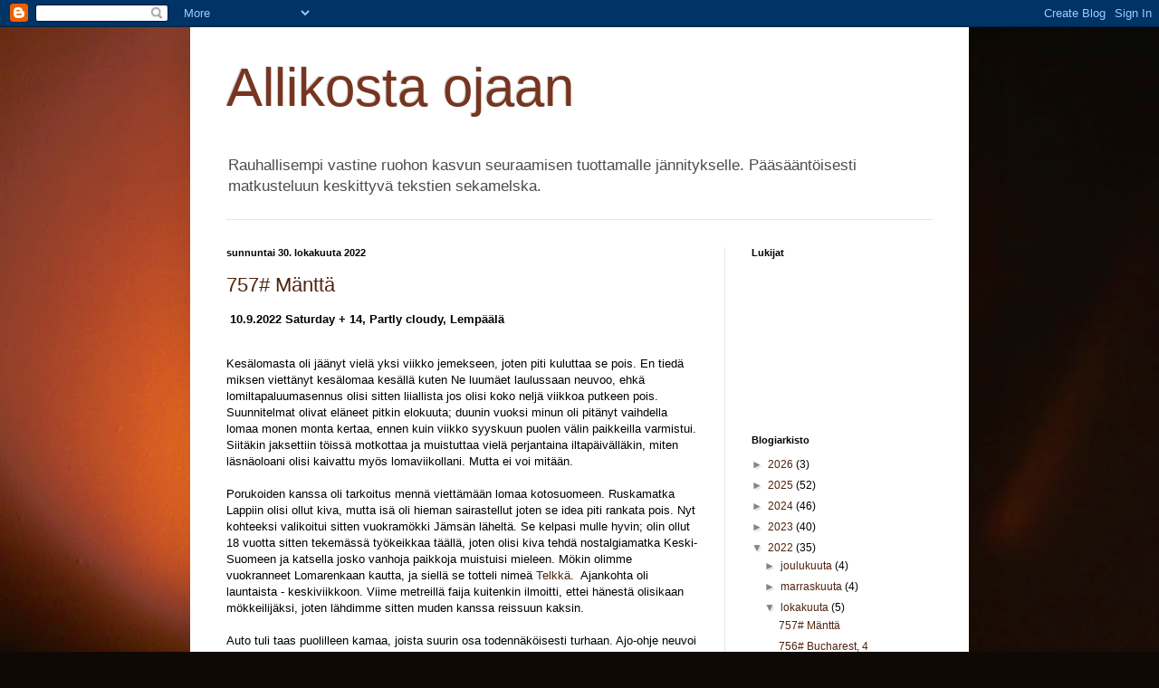

--- FILE ---
content_type: text/html; charset=UTF-8
request_url: https://allikossa.blogspot.com/2022/10/
body_size: 33988
content:
<!DOCTYPE html>
<html class='v2' dir='ltr' lang='fi'>
<head>
<link href='https://www.blogger.com/static/v1/widgets/335934321-css_bundle_v2.css' rel='stylesheet' type='text/css'/>
<meta content='width=1100' name='viewport'/>
<meta content='text/html; charset=UTF-8' http-equiv='Content-Type'/>
<meta content='blogger' name='generator'/>
<link href='https://allikossa.blogspot.com/favicon.ico' rel='icon' type='image/x-icon'/>
<link href='https://allikossa.blogspot.com/2022/10/' rel='canonical'/>
<link rel="alternate" type="application/atom+xml" title="Allikosta ojaan - Atom" href="https://allikossa.blogspot.com/feeds/posts/default" />
<link rel="alternate" type="application/rss+xml" title="Allikosta ojaan - RSS" href="https://allikossa.blogspot.com/feeds/posts/default?alt=rss" />
<link rel="service.post" type="application/atom+xml" title="Allikosta ojaan - Atom" href="https://www.blogger.com/feeds/5624346252944842532/posts/default" />
<!--Can't find substitution for tag [blog.ieCssRetrofitLinks]-->
<meta content='https://allikossa.blogspot.com/2022/10/' property='og:url'/>
<meta content='Allikosta ojaan' property='og:title'/>
<meta content='Rauhallisempi vastine ruohon kasvun seuraamisen tuottamalle jännitykselle. Pääsääntöisesti matkusteluun keskittyvä tekstien sekamelska.' property='og:description'/>
<title>Allikosta ojaan: lokakuuta 2022</title>
<style id='page-skin-1' type='text/css'><!--
/*
-----------------------------------------------
Blogger Template Style
Name:     Simple
Designer: Blogger
URL:      www.blogger.com
----------------------------------------------- */
/* Content
----------------------------------------------- */
body {
font: normal normal 12px Arial, Tahoma, Helvetica, FreeSans, sans-serif;
color: #000000;
background: #100805 url(//themes.googleusercontent.com/image?id=1VR5kY_EgFYqUsBCoOQLh6e49o4unoU0roJosZ-guMf9DIR4ov1dn1_RwMePhabZ6YoOC) no-repeat fixed top center /* Credit: rion819 (http://www.istockphoto.com/googleimages.php?id=185287&platform=blogger) */;
padding: 0 40px 40px 40px;
}
html body .region-inner {
min-width: 0;
max-width: 100%;
width: auto;
}
h2 {
font-size: 22px;
}
a:link {
text-decoration:none;
color: #50230e;
}
a:visited {
text-decoration:none;
color: #6c6c6c;
}
a:hover {
text-decoration:underline;
color: #ff6d0a;
}
.body-fauxcolumn-outer .fauxcolumn-inner {
background: transparent none repeat scroll top left;
_background-image: none;
}
.body-fauxcolumn-outer .cap-top {
position: absolute;
z-index: 1;
height: 400px;
width: 100%;
}
.body-fauxcolumn-outer .cap-top .cap-left {
width: 100%;
background: transparent none repeat-x scroll top left;
_background-image: none;
}
.content-outer {
-moz-box-shadow: 0 0 40px rgba(0, 0, 0, .15);
-webkit-box-shadow: 0 0 5px rgba(0, 0, 0, .15);
-goog-ms-box-shadow: 0 0 10px #333333;
box-shadow: 0 0 40px rgba(0, 0, 0, .15);
margin-bottom: 1px;
}
.content-inner {
padding: 10px 10px;
}
.content-inner {
background-color: #ffffff;
}
/* Header
----------------------------------------------- */
.header-outer {
background: transparent none repeat-x scroll 0 -400px;
_background-image: none;
}
.Header h1 {
font: normal normal 60px Arial, Tahoma, Helvetica, FreeSans, sans-serif;
color: #773520;
text-shadow: -1px -1px 1px rgba(0, 0, 0, .2);
}
.Header h1 a {
color: #773520;
}
.Header .description {
font-size: 140%;
color: #4c4c4c;
}
.header-inner .Header .titlewrapper {
padding: 22px 30px;
}
.header-inner .Header .descriptionwrapper {
padding: 0 30px;
}
/* Tabs
----------------------------------------------- */
.tabs-inner .section:first-child {
border-top: 1px solid #e6e6e6;
}
.tabs-inner .section:first-child ul {
margin-top: -1px;
border-top: 1px solid #e6e6e6;
border-left: 0 solid #e6e6e6;
border-right: 0 solid #e6e6e6;
}
.tabs-inner .widget ul {
background: #ededed url(https://resources.blogblog.com/blogblog/data/1kt/simple/gradients_light.png) repeat-x scroll 0 -800px;
_background-image: none;
border-bottom: 1px solid #e6e6e6;
margin-top: 0;
margin-left: -30px;
margin-right: -30px;
}
.tabs-inner .widget li a {
display: inline-block;
padding: .6em 1em;
font: normal normal 14px Arial, Tahoma, Helvetica, FreeSans, sans-serif;
color: #848484;
border-left: 1px solid #ffffff;
border-right: 1px solid #e6e6e6;
}
.tabs-inner .widget li:first-child a {
border-left: none;
}
.tabs-inner .widget li.selected a, .tabs-inner .widget li a:hover {
color: #000000;
background-color: #e6e6e6;
text-decoration: none;
}
/* Columns
----------------------------------------------- */
.main-outer {
border-top: 0 solid #e6e6e6;
}
.fauxcolumn-left-outer .fauxcolumn-inner {
border-right: 1px solid #e6e6e6;
}
.fauxcolumn-right-outer .fauxcolumn-inner {
border-left: 1px solid #e6e6e6;
}
/* Headings
----------------------------------------------- */
div.widget > h2,
div.widget h2.title {
margin: 0 0 1em 0;
font: normal bold 11px Arial, Tahoma, Helvetica, FreeSans, sans-serif;
color: #000000;
}
/* Widgets
----------------------------------------------- */
.widget .zippy {
color: #848484;
text-shadow: 2px 2px 1px rgba(0, 0, 0, .1);
}
.widget .popular-posts ul {
list-style: none;
}
/* Posts
----------------------------------------------- */
h2.date-header {
font: normal bold 11px Arial, Tahoma, Helvetica, FreeSans, sans-serif;
}
.date-header span {
background-color: transparent;
color: #000000;
padding: inherit;
letter-spacing: inherit;
margin: inherit;
}
.main-inner {
padding-top: 30px;
padding-bottom: 30px;
}
.main-inner .column-center-inner {
padding: 0 15px;
}
.main-inner .column-center-inner .section {
margin: 0 15px;
}
.post {
margin: 0 0 25px 0;
}
h3.post-title, .comments h4 {
font: normal normal 22px Arial, Tahoma, Helvetica, FreeSans, sans-serif;
margin: .75em 0 0;
}
.post-body {
font-size: 110%;
line-height: 1.4;
position: relative;
}
.post-body img, .post-body .tr-caption-container, .Profile img, .Image img,
.BlogList .item-thumbnail img {
padding: 2px;
background: #ffffff;
border: 1px solid #e6e6e6;
-moz-box-shadow: 1px 1px 5px rgba(0, 0, 0, .1);
-webkit-box-shadow: 1px 1px 5px rgba(0, 0, 0, .1);
box-shadow: 1px 1px 5px rgba(0, 0, 0, .1);
}
.post-body img, .post-body .tr-caption-container {
padding: 5px;
}
.post-body .tr-caption-container {
color: #000000;
}
.post-body .tr-caption-container img {
padding: 0;
background: transparent;
border: none;
-moz-box-shadow: 0 0 0 rgba(0, 0, 0, .1);
-webkit-box-shadow: 0 0 0 rgba(0, 0, 0, .1);
box-shadow: 0 0 0 rgba(0, 0, 0, .1);
}
.post-header {
margin: 0 0 1.5em;
line-height: 1.6;
font-size: 90%;
}
.post-footer {
margin: 20px -2px 0;
padding: 5px 10px;
color: #000000;
background-color: #f2f2f2;
border-bottom: 1px solid #e6e6e6;
line-height: 1.6;
font-size: 90%;
}
#comments .comment-author {
padding-top: 1.5em;
border-top: 1px solid #e6e6e6;
background-position: 0 1.5em;
}
#comments .comment-author:first-child {
padding-top: 0;
border-top: none;
}
.avatar-image-container {
margin: .2em 0 0;
}
#comments .avatar-image-container img {
border: 1px solid #e6e6e6;
}
/* Comments
----------------------------------------------- */
.comments .comments-content .icon.blog-author {
background-repeat: no-repeat;
background-image: url([data-uri]);
}
.comments .comments-content .loadmore a {
border-top: 1px solid #848484;
border-bottom: 1px solid #848484;
}
.comments .comment-thread.inline-thread {
background-color: #f2f2f2;
}
.comments .continue {
border-top: 2px solid #848484;
}
/* Accents
---------------------------------------------- */
.section-columns td.columns-cell {
border-left: 1px solid #e6e6e6;
}
.blog-pager {
background: transparent none no-repeat scroll top center;
}
.blog-pager-older-link, .home-link,
.blog-pager-newer-link {
background-color: #ffffff;
padding: 5px;
}
.footer-outer {
border-top: 0 dashed #bbbbbb;
}
/* Mobile
----------------------------------------------- */
body.mobile  {
background-size: auto;
}
.mobile .body-fauxcolumn-outer {
background: transparent none repeat scroll top left;
}
.mobile .body-fauxcolumn-outer .cap-top {
background-size: 100% auto;
}
.mobile .content-outer {
-webkit-box-shadow: 0 0 3px rgba(0, 0, 0, .15);
box-shadow: 0 0 3px rgba(0, 0, 0, .15);
}
.mobile .tabs-inner .widget ul {
margin-left: 0;
margin-right: 0;
}
.mobile .post {
margin: 0;
}
.mobile .main-inner .column-center-inner .section {
margin: 0;
}
.mobile .date-header span {
padding: 0.1em 10px;
margin: 0 -10px;
}
.mobile h3.post-title {
margin: 0;
}
.mobile .blog-pager {
background: transparent none no-repeat scroll top center;
}
.mobile .footer-outer {
border-top: none;
}
.mobile .main-inner, .mobile .footer-inner {
background-color: #ffffff;
}
.mobile-index-contents {
color: #000000;
}
.mobile-link-button {
background-color: #50230e;
}
.mobile-link-button a:link, .mobile-link-button a:visited {
color: #ffffff;
}
.mobile .tabs-inner .section:first-child {
border-top: none;
}
.mobile .tabs-inner .PageList .widget-content {
background-color: #e6e6e6;
color: #000000;
border-top: 1px solid #e6e6e6;
border-bottom: 1px solid #e6e6e6;
}
.mobile .tabs-inner .PageList .widget-content .pagelist-arrow {
border-left: 1px solid #e6e6e6;
}

--></style>
<style id='template-skin-1' type='text/css'><!--
body {
min-width: 860px;
}
.content-outer, .content-fauxcolumn-outer, .region-inner {
min-width: 860px;
max-width: 860px;
_width: 860px;
}
.main-inner .columns {
padding-left: 0px;
padding-right: 260px;
}
.main-inner .fauxcolumn-center-outer {
left: 0px;
right: 260px;
/* IE6 does not respect left and right together */
_width: expression(this.parentNode.offsetWidth -
parseInt("0px") -
parseInt("260px") + 'px');
}
.main-inner .fauxcolumn-left-outer {
width: 0px;
}
.main-inner .fauxcolumn-right-outer {
width: 260px;
}
.main-inner .column-left-outer {
width: 0px;
right: 100%;
margin-left: -0px;
}
.main-inner .column-right-outer {
width: 260px;
margin-right: -260px;
}
#layout {
min-width: 0;
}
#layout .content-outer {
min-width: 0;
width: 800px;
}
#layout .region-inner {
min-width: 0;
width: auto;
}
body#layout div.add_widget {
padding: 8px;
}
body#layout div.add_widget a {
margin-left: 32px;
}
--></style>
<style>
    body {background-image:url(\/\/themes.googleusercontent.com\/image?id=1VR5kY_EgFYqUsBCoOQLh6e49o4unoU0roJosZ-guMf9DIR4ov1dn1_RwMePhabZ6YoOC);}
    
@media (max-width: 200px) { body {background-image:url(\/\/themes.googleusercontent.com\/image?id=1VR5kY_EgFYqUsBCoOQLh6e49o4unoU0roJosZ-guMf9DIR4ov1dn1_RwMePhabZ6YoOC&options=w200);}}
@media (max-width: 400px) and (min-width: 201px) { body {background-image:url(\/\/themes.googleusercontent.com\/image?id=1VR5kY_EgFYqUsBCoOQLh6e49o4unoU0roJosZ-guMf9DIR4ov1dn1_RwMePhabZ6YoOC&options=w400);}}
@media (max-width: 800px) and (min-width: 401px) { body {background-image:url(\/\/themes.googleusercontent.com\/image?id=1VR5kY_EgFYqUsBCoOQLh6e49o4unoU0roJosZ-guMf9DIR4ov1dn1_RwMePhabZ6YoOC&options=w800);}}
@media (max-width: 1200px) and (min-width: 801px) { body {background-image:url(\/\/themes.googleusercontent.com\/image?id=1VR5kY_EgFYqUsBCoOQLh6e49o4unoU0roJosZ-guMf9DIR4ov1dn1_RwMePhabZ6YoOC&options=w1200);}}
/* Last tag covers anything over one higher than the previous max-size cap. */
@media (min-width: 1201px) { body {background-image:url(\/\/themes.googleusercontent.com\/image?id=1VR5kY_EgFYqUsBCoOQLh6e49o4unoU0roJosZ-guMf9DIR4ov1dn1_RwMePhabZ6YoOC&options=w1600);}}
  </style>
<link href='https://www.blogger.com/dyn-css/authorization.css?targetBlogID=5624346252944842532&amp;zx=16fd8035-69c2-42f3-82de-574a061b0707' media='none' onload='if(media!=&#39;all&#39;)media=&#39;all&#39;' rel='stylesheet'/><noscript><link href='https://www.blogger.com/dyn-css/authorization.css?targetBlogID=5624346252944842532&amp;zx=16fd8035-69c2-42f3-82de-574a061b0707' rel='stylesheet'/></noscript>
<meta name='google-adsense-platform-account' content='ca-host-pub-1556223355139109'/>
<meta name='google-adsense-platform-domain' content='blogspot.com'/>

</head>
<body class='loading variant-pale'>
<div class='navbar section' id='navbar' name='Navigointipalkki'><div class='widget Navbar' data-version='1' id='Navbar1'><script type="text/javascript">
    function setAttributeOnload(object, attribute, val) {
      if(window.addEventListener) {
        window.addEventListener('load',
          function(){ object[attribute] = val; }, false);
      } else {
        window.attachEvent('onload', function(){ object[attribute] = val; });
      }
    }
  </script>
<div id="navbar-iframe-container"></div>
<script type="text/javascript" src="https://apis.google.com/js/platform.js"></script>
<script type="text/javascript">
      gapi.load("gapi.iframes:gapi.iframes.style.bubble", function() {
        if (gapi.iframes && gapi.iframes.getContext) {
          gapi.iframes.getContext().openChild({
              url: 'https://www.blogger.com/navbar/5624346252944842532?origin\x3dhttps://allikossa.blogspot.com',
              where: document.getElementById("navbar-iframe-container"),
              id: "navbar-iframe"
          });
        }
      });
    </script><script type="text/javascript">
(function() {
var script = document.createElement('script');
script.type = 'text/javascript';
script.src = '//pagead2.googlesyndication.com/pagead/js/google_top_exp.js';
var head = document.getElementsByTagName('head')[0];
if (head) {
head.appendChild(script);
}})();
</script>
</div></div>
<div class='body-fauxcolumns'>
<div class='fauxcolumn-outer body-fauxcolumn-outer'>
<div class='cap-top'>
<div class='cap-left'></div>
<div class='cap-right'></div>
</div>
<div class='fauxborder-left'>
<div class='fauxborder-right'></div>
<div class='fauxcolumn-inner'>
</div>
</div>
<div class='cap-bottom'>
<div class='cap-left'></div>
<div class='cap-right'></div>
</div>
</div>
</div>
<div class='content'>
<div class='content-fauxcolumns'>
<div class='fauxcolumn-outer content-fauxcolumn-outer'>
<div class='cap-top'>
<div class='cap-left'></div>
<div class='cap-right'></div>
</div>
<div class='fauxborder-left'>
<div class='fauxborder-right'></div>
<div class='fauxcolumn-inner'>
</div>
</div>
<div class='cap-bottom'>
<div class='cap-left'></div>
<div class='cap-right'></div>
</div>
</div>
</div>
<div class='content-outer'>
<div class='content-cap-top cap-top'>
<div class='cap-left'></div>
<div class='cap-right'></div>
</div>
<div class='fauxborder-left content-fauxborder-left'>
<div class='fauxborder-right content-fauxborder-right'></div>
<div class='content-inner'>
<header>
<div class='header-outer'>
<div class='header-cap-top cap-top'>
<div class='cap-left'></div>
<div class='cap-right'></div>
</div>
<div class='fauxborder-left header-fauxborder-left'>
<div class='fauxborder-right header-fauxborder-right'></div>
<div class='region-inner header-inner'>
<div class='header section' id='header' name='Otsikko'><div class='widget Header' data-version='1' id='Header1'>
<div id='header-inner'>
<div class='titlewrapper'>
<h1 class='title'>
<a href='https://allikossa.blogspot.com/'>
Allikosta ojaan
</a>
</h1>
</div>
<div class='descriptionwrapper'>
<p class='description'><span>Rauhallisempi vastine ruohon kasvun seuraamisen tuottamalle jännitykselle. Pääsääntöisesti matkusteluun keskittyvä tekstien sekamelska.</span></p>
</div>
</div>
</div></div>
</div>
</div>
<div class='header-cap-bottom cap-bottom'>
<div class='cap-left'></div>
<div class='cap-right'></div>
</div>
</div>
</header>
<div class='tabs-outer'>
<div class='tabs-cap-top cap-top'>
<div class='cap-left'></div>
<div class='cap-right'></div>
</div>
<div class='fauxborder-left tabs-fauxborder-left'>
<div class='fauxborder-right tabs-fauxborder-right'></div>
<div class='region-inner tabs-inner'>
<div class='tabs no-items section' id='crosscol' name='Kaikki sarakkeet'></div>
<div class='tabs no-items section' id='crosscol-overflow' name='Cross-Column 2'></div>
</div>
</div>
<div class='tabs-cap-bottom cap-bottom'>
<div class='cap-left'></div>
<div class='cap-right'></div>
</div>
</div>
<div class='main-outer'>
<div class='main-cap-top cap-top'>
<div class='cap-left'></div>
<div class='cap-right'></div>
</div>
<div class='fauxborder-left main-fauxborder-left'>
<div class='fauxborder-right main-fauxborder-right'></div>
<div class='region-inner main-inner'>
<div class='columns fauxcolumns'>
<div class='fauxcolumn-outer fauxcolumn-center-outer'>
<div class='cap-top'>
<div class='cap-left'></div>
<div class='cap-right'></div>
</div>
<div class='fauxborder-left'>
<div class='fauxborder-right'></div>
<div class='fauxcolumn-inner'>
</div>
</div>
<div class='cap-bottom'>
<div class='cap-left'></div>
<div class='cap-right'></div>
</div>
</div>
<div class='fauxcolumn-outer fauxcolumn-left-outer'>
<div class='cap-top'>
<div class='cap-left'></div>
<div class='cap-right'></div>
</div>
<div class='fauxborder-left'>
<div class='fauxborder-right'></div>
<div class='fauxcolumn-inner'>
</div>
</div>
<div class='cap-bottom'>
<div class='cap-left'></div>
<div class='cap-right'></div>
</div>
</div>
<div class='fauxcolumn-outer fauxcolumn-right-outer'>
<div class='cap-top'>
<div class='cap-left'></div>
<div class='cap-right'></div>
</div>
<div class='fauxborder-left'>
<div class='fauxborder-right'></div>
<div class='fauxcolumn-inner'>
</div>
</div>
<div class='cap-bottom'>
<div class='cap-left'></div>
<div class='cap-right'></div>
</div>
</div>
<!-- corrects IE6 width calculation -->
<div class='columns-inner'>
<div class='column-center-outer'>
<div class='column-center-inner'>
<div class='main section' id='main' name='Ensisijainen'><div class='widget Blog' data-version='1' id='Blog1'>
<div class='blog-posts hfeed'>

          <div class="date-outer">
        
<h2 class='date-header'><span>sunnuntai 30. lokakuuta 2022</span></h2>

          <div class="date-posts">
        
<div class='post-outer'>
<div class='post hentry uncustomized-post-template' itemprop='blogPost' itemscope='itemscope' itemtype='http://schema.org/BlogPosting'>
<meta content='https://blogger.googleusercontent.com/img/b/R29vZ2xl/AVvXsEjzpBaCFnJ69bzsYcw4MPcmk8dreTDRWYavKBk7hi7iHywb1tiluBg_BmcO5HYkfJ20TftS4COim09F2EiB2LAVVD7WTLPum-eWxVfaCJD6mhZUOa_Cfw3hfAT6Z0QcrPU2Ym-8WjcWVqKfgganHsR7h5RyK8zv7qY0Ny1rBf5ZoJ9mI8KAKrYhxfs_/w400-h300/a1.JPG' itemprop='image_url'/>
<meta content='5624346252944842532' itemprop='blogId'/>
<meta content='3632649431773790033' itemprop='postId'/>
<a name='3632649431773790033'></a>
<h3 class='post-title entry-title' itemprop='name'>
<a href='https://allikossa.blogspot.com/2022/10/757-mantta.html'>757# Mänttä</a>
</h3>
<div class='post-header'>
<div class='post-header-line-1'></div>
</div>
<div class='post-body entry-content' id='post-body-3632649431773790033' itemprop='description articleBody'>
<h4 style="text-align: left;">&nbsp;10.9.2022 Saturday + 14, Partly cloudy, Lempäälä</h4><p><br />Kesälomasta oli jäänyt vielä yksi viikko jemekseen, joten piti kuluttaa se pois. En tiedä miksen viettänyt kesälomaa kesällä kuten Ne luumäet laulussaan neuvoo, ehkä lomiltapaluumasennus olisi sitten liiallista jos olisi koko neljä viikkoa putkeen pois. Suunnitelmat olivat eläneet pitkin elokuuta; duunin vuoksi minun oli pitänyt vaihdella lomaa monen monta kertaa, ennen kuin viikko syyskuun puolen välin paikkeilla varmistui. Siitäkin jaksettiin töissä motkottaa ja muistuttaa vielä perjantaina iltapäivälläkin, miten läsnäoloani olisi kaivattu myös lomaviikollani. Mutta ei voi mitään.<br /><br />Porukoiden kanssa oli tarkoitus mennä viettämään lomaa kotosuomeen. Ruskamatka Lappiin olisi ollut kiva, mutta isä oli hieman sairastellut joten se idea piti rankata pois. Nyt kohteeksi valikoitui sitten vuokramökki Jämsän läheltä. Se kelpasi mulle hyvin; olin ollut 18 vuotta sitten tekemässä työkeikkaa täällä, joten olisi kiva tehdä nostalgiamatka Keski-Suomeen ja katsella josko vanhoja paikkoja muistuisi mieleen. Mökin olimme vuokranneet Lomarenkaan kautta, ja siellä se totteli nimeä <a href="https://www.lomarengas.fi/mokit/jamsa-telkka-13580" target="_blank">Telkkä</a>.&nbsp; Ajankohta oli launtaista - keskiviikkoon. Viime metreillä faija kuitenkin ilmoitti, ettei hänestä olisikaan mökkeilijäksi, joten lähdimme sitten muden kanssa reissuun kaksin. <br /><br />Auto tuli taas puolilleen kamaa, joista suurin osa todennäköisesti turhaan. Ajo-ohje neuvoi ajamaan ensin Hämeenlinnaan, sieltä pikkuteitä pisin Pälkäneelle, Kangasalalle, Orivedelle ja siitä Mänttä-Vilppulaan. Minä ajoin kuitenkin Hämeenlinnan väylää aina Tampereelle saakka, ja siittä Jyväskylää kohti. Matkalla pysähdyimme ensin Toijalan ABC:llä mutta se oli täynnä jotain motoristeja; nahkatakkiukkojen lauma kiemurteli pisin huoltoasemaravintolaa, joten sinne emme voineet jäädä. Kävimme tsekkaamassa myös viereisen Pellavatehtaan, mutta kahvila oli jotenkin liian kiusallinen joten käytin härskisti vain vessaoption täällä ja jatkoimme matkaa Lempäälän <a href="https://lempaala.ideapark.fi/" target="_blank">Ideaparkkiin</a>. En ollut käynyt täällä aikoihin, mutta muistin kuitenkin rakennuksen sisätilat. Pistäydyimme Linkosuolla kahvilla ja suupalalla.</p><p></p><table align="center" cellpadding="0" cellspacing="0" class="tr-caption-container" style="margin-left: auto; margin-right: auto;"><tbody><tr><td style="text-align: center;"><a href="https://blogger.googleusercontent.com/img/b/R29vZ2xl/AVvXsEjzpBaCFnJ69bzsYcw4MPcmk8dreTDRWYavKBk7hi7iHywb1tiluBg_BmcO5HYkfJ20TftS4COim09F2EiB2LAVVD7WTLPum-eWxVfaCJD6mhZUOa_Cfw3hfAT6Z0QcrPU2Ym-8WjcWVqKfgganHsR7h5RyK8zv7qY0Ny1rBf5ZoJ9mI8KAKrYhxfs_/s3980/a1.JPG" style="margin-left: auto; margin-right: auto;"><img border="0" data-original-height="2980" data-original-width="3980" height="300" src="https://blogger.googleusercontent.com/img/b/R29vZ2xl/AVvXsEjzpBaCFnJ69bzsYcw4MPcmk8dreTDRWYavKBk7hi7iHywb1tiluBg_BmcO5HYkfJ20TftS4COim09F2EiB2LAVVD7WTLPum-eWxVfaCJD6mhZUOa_Cfw3hfAT6Z0QcrPU2Ym-8WjcWVqKfgganHsR7h5RyK8zv7qY0Ny1rBf5ZoJ9mI8KAKrYhxfs_/w400-h300/a1.JPG" width="400" /></a></td></tr><tr><td class="tr-caption" style="text-align: center;">Ensimmäinen pitstop Toijalan ABC:llä floppasi.<br /></td></tr></tbody></table><p></p><table align="center" cellpadding="0" cellspacing="0" class="tr-caption-container" style="margin-left: auto; margin-right: auto;"><tbody><tr><td style="text-align: center;"><a href="https://blogger.googleusercontent.com/img/b/R29vZ2xl/AVvXsEh9MrfYG54yaqLD4U2Tj-DSOEopJdHLx17ysRMhClxPJ_YqXI8ORmGUK0KVskliTbJMBviJryQ-Y5JfarmSPsWNfk_nwakytSfdyKZRFFRsGO5poaXAE-ELbOQtzfOBQ0oJIB6QOotWyhsQzpa7ocBC1E0REWO8nsD3SHQy21lSy-RQgVBtOTI2iR4m/s4032/IMG_9476.JPG" style="margin-left: auto; margin-right: auto;"><img border="0" data-original-height="3024" data-original-width="4032" height="300" src="https://blogger.googleusercontent.com/img/b/R29vZ2xl/AVvXsEh9MrfYG54yaqLD4U2Tj-DSOEopJdHLx17ysRMhClxPJ_YqXI8ORmGUK0KVskliTbJMBviJryQ-Y5JfarmSPsWNfk_nwakytSfdyKZRFFRsGO5poaXAE-ELbOQtzfOBQ0oJIB6QOotWyhsQzpa7ocBC1E0REWO8nsD3SHQy21lSy-RQgVBtOTI2iR4m/w400-h300/IMG_9476.JPG" width="400" /></a></td></tr><tr><td class="tr-caption" style="text-align: center;">Veturi.</td></tr></tbody></table><p></p><table align="center" cellpadding="0" cellspacing="0" class="tr-caption-container" style="margin-left: auto; margin-right: auto;"><tbody><tr><td style="text-align: center;"><a href="https://blogger.googleusercontent.com/img/b/R29vZ2xl/AVvXsEgycPbx2WCB_-dEvPLUkQfT9Plt5-0knfCakBPGxbHGs85aXVAlIsyQ98ofwwxysRaez9H8WKeXGjOsq6D63ZRjRuU8Gbi2y8DSgjosridnQAZogYSxNkDQyEGK_i5UETvXZeAPGWqNlyDbz676fmxfJ0SuqEy03oURvWrlhelaa4Z_U64CBCEVKoZC/s4032/a2.JPG" style="margin-left: auto; margin-right: auto;"><img border="0" data-original-height="3024" data-original-width="4032" height="300" src="https://blogger.googleusercontent.com/img/b/R29vZ2xl/AVvXsEgycPbx2WCB_-dEvPLUkQfT9Plt5-0knfCakBPGxbHGs85aXVAlIsyQ98ofwwxysRaez9H8WKeXGjOsq6D63ZRjRuU8Gbi2y8DSgjosridnQAZogYSxNkDQyEGK_i5UETvXZeAPGWqNlyDbz676fmxfJ0SuqEy03oURvWrlhelaa4Z_U64CBCEVKoZC/w400-h300/a2.JPG" width="400" /></a></td></tr><tr><td class="tr-caption" style="text-align: center;">Viereinen Pellavatehdas floppasi myös.<br /></td></tr></tbody></table><p></p><table align="center" cellpadding="0" cellspacing="0" class="tr-caption-container" style="margin-left: auto; margin-right: auto;"><tbody><tr><td style="text-align: center;"><a href="https://blogger.googleusercontent.com/img/b/R29vZ2xl/AVvXsEgwGFozKiLcoEBe0wEjVobNY1iS-oCwJHZz7Pyw-qVNPonOud2m4LYXqOAMqubMg05qH_UWQbx26IMAVY1N4tikpleN-6_HuAaQQyKSpJLVaJJp92x8HS5HyuZMfUvmmKRkro2K6Nj0M4FM9cyt-S2AffgGOVn7r7NUI8-jRz8GT5o-tFGlCLI4jBaZ/s4032/IMG_9480.JPG" style="margin-left: auto; margin-right: auto;"><img border="0" data-original-height="3024" data-original-width="4032" height="300" src="https://blogger.googleusercontent.com/img/b/R29vZ2xl/AVvXsEgwGFozKiLcoEBe0wEjVobNY1iS-oCwJHZz7Pyw-qVNPonOud2m4LYXqOAMqubMg05qH_UWQbx26IMAVY1N4tikpleN-6_HuAaQQyKSpJLVaJJp92x8HS5HyuZMfUvmmKRkro2K6Nj0M4FM9cyt-S2AffgGOVn7r7NUI8-jRz8GT5o-tFGlCLI4jBaZ/w400-h300/IMG_9480.JPG" width="400" /></a></td></tr><tr><td class="tr-caption" style="text-align: center;">Vetoomus alhaisille varkaille.</td></tr></tbody></table><p></p><table align="center" cellpadding="0" cellspacing="0" class="tr-caption-container" style="margin-left: auto; margin-right: auto;"><tbody><tr><td style="text-align: center;"><a href="https://blogger.googleusercontent.com/img/b/R29vZ2xl/AVvXsEiOI3KnyNOVjp88rU89v6iWpW8M6TlkAUhuS-x6hnXWNPeInmweN935ytd3tmMg75acZcFkJv6PyFda-idXxOEqYJR2LJH7_MbyWmnfZXES2_MQavPCIiXAa_vE6Z5lqgt-V_fn-VOAamhMigOXjbenUgrooeRJ3MPLXOMa6wGV4n-l05Hl0cPFxxOA/s4032/IMG_9481.JPG" style="margin-left: auto; margin-right: auto;"><img border="0" data-original-height="3024" data-original-width="4032" height="300" src="https://blogger.googleusercontent.com/img/b/R29vZ2xl/AVvXsEiOI3KnyNOVjp88rU89v6iWpW8M6TlkAUhuS-x6hnXWNPeInmweN935ytd3tmMg75acZcFkJv6PyFda-idXxOEqYJR2LJH7_MbyWmnfZXES2_MQavPCIiXAa_vE6Z5lqgt-V_fn-VOAamhMigOXjbenUgrooeRJ3MPLXOMa6wGV4n-l05Hl0cPFxxOA/w400-h300/IMG_9481.JPG" width="400" /></a></td></tr><tr><td class="tr-caption" style="text-align: center;">Lempäälän Ideapark.<br /></td></tr></tbody></table><p></p><table align="center" cellpadding="0" cellspacing="0" class="tr-caption-container" style="margin-left: auto; margin-right: auto;"><tbody><tr><td style="text-align: center;"><a href="https://blogger.googleusercontent.com/img/b/R29vZ2xl/AVvXsEi1v1XkuB_os9hHR15ErK5cU35J5YAoT_R_C9XFCeUONeOjmtUJAraJM8gzV2OKKFzhpLxWmC5o5TxEv839cx8rbgu00_zUSn2QtTrW5akLGh1ywUPERa27-8UHHQ6W6czsKF_4qyHoYCBwJLzU3wXp6cM39P1u82G1FiVP4phb678fw5d-gcTiBKWk/s4032/IMG_9485.JPG" style="margin-left: auto; margin-right: auto;"><img border="0" data-original-height="3024" data-original-width="4032" height="300" src="https://blogger.googleusercontent.com/img/b/R29vZ2xl/AVvXsEi1v1XkuB_os9hHR15ErK5cU35J5YAoT_R_C9XFCeUONeOjmtUJAraJM8gzV2OKKFzhpLxWmC5o5TxEv839cx8rbgu00_zUSn2QtTrW5akLGh1ywUPERa27-8UHHQ6W6czsKF_4qyHoYCBwJLzU3wXp6cM39P1u82G1FiVP4phb678fw5d-gcTiBKWk/w400-h300/IMG_9485.JPG" width="400" /></a></td></tr><tr><td class="tr-caption" style="text-align: center;">Linkosuon kaffela.<br /></td></tr></tbody></table><p></p><p></p><table align="center" cellpadding="0" cellspacing="0" class="tr-caption-container" style="margin-left: auto; margin-right: auto;"><tbody><tr><td style="text-align: center;"><a href="https://blogger.googleusercontent.com/img/b/R29vZ2xl/AVvXsEgHvBsvn9Q9pJ38DvIlP4D2ZQet1zLxPZYHFDL1AbDX77wTzd5HmImw9FpdmeUo1n9AHU6Kefutt9mkZi5obE39Pke_1VDAsXmA3ZMrq91Sq6dTd_g71k4rdAFjaN46WXBmMuedyHo62WYNboFlq5D1Z6GyyGGn4-GQIkR3B2aDRC4v9sbPMTIBY7Y5/s4032/IMG_9487.JPG" style="margin-left: auto; margin-right: auto;"><img border="0" data-original-height="3024" data-original-width="4032" height="300" src="https://blogger.googleusercontent.com/img/b/R29vZ2xl/AVvXsEgHvBsvn9Q9pJ38DvIlP4D2ZQet1zLxPZYHFDL1AbDX77wTzd5HmImw9FpdmeUo1n9AHU6Kefutt9mkZi5obE39Pke_1VDAsXmA3ZMrq91Sq6dTd_g71k4rdAFjaN46WXBmMuedyHo62WYNboFlq5D1Z6GyyGGn4-GQIkR3B2aDRC4v9sbPMTIBY7Y5/w400-h300/IMG_9487.JPG" width="400" /></a></td></tr><tr><td class="tr-caption" style="text-align: center;">Eväkset.</td></tr></tbody></table><p>Sitten ajoimme Orivedelle, jossa poikkesimme kauppaan. Meillä ei ollut valmista ostoslistaa joten oli vähän vaikeaa tietää mitä tuollaiselle vuokramökille pitäisi hankkia ja mitä siellä oli ns. talon puolesta. Kaupan parkkipaikalta soitimme mökin omistajalle, jolta saimme pin-koodin avainkaappiin. Sehän olli 5/5 homma, eipähän tarvinnut fyysisesti tavata mökin omistajaa. Orivedeltä matkaa mökille oli vielä n. 45 km. Liikenne oli selvästi rauhoittunut ja korpi alkoi olla vallitseva maisematyyppi.<br /><br />Löysimme mökin helposti. Samassa kompleksissa oli kolme muutakin mökkiä, mutta ne sijoittautuivat sen verran mukavasti etäämmälle, ettei naapureista ollut haittaa eikä edes näköyhteyttä näin lehtiaikaan. Mökki oli iso meille kahdelle. Makuuhuoneita oli neljä, kolme vessaa, iso olkkari ja keittiö, keskellä takka. Mökki oli siisti, kodinkoneet uudenaikaisia yms. Maisema oli kiva; järvi oli mielestäni lähempänä kuin mainostettu 40 metriä. Pieni hiekkaranta. Huonoja puolia oli sähkösauna (rannempana oli hylätty rantasauna mutta en tiedä miksi se oli jätetty mätänemään), ei ollut laituria (kylmään veteen mennessä kahlaaminen on vähän vaikeampaa + jalat hiekkastuvat) ja televisio oli sijoitettu olohuoneen sijasta yläkertaan. <br /></p><table align="center" cellpadding="0" cellspacing="0" class="tr-caption-container" style="margin-left: auto; margin-right: auto;"><tbody><tr><td style="text-align: center;"><a href="https://blogger.googleusercontent.com/img/b/R29vZ2xl/AVvXsEi31FftQNopTJGdVZ9WEc4oYyn1yp0ujri6Be-i4lAvpKBXKVr0jV2xY5kPysNVO1UaU425UYXE9u9GEDNrWE74h9gN4JQtaGOOXlgJOZz1gTYYIA7znJzhBgeUzgL3UJ6qhTcwCJX6meAIgmL4VUTEKtnkikO9g56M9FEqHykdJnTE4JEm8VazYIlA/s891/Sieppaa.JPG" style="margin-left: auto; margin-right: auto;"><img border="0" data-original-height="592" data-original-width="891" height="266" src="https://blogger.googleusercontent.com/img/b/R29vZ2xl/AVvXsEi31FftQNopTJGdVZ9WEc4oYyn1yp0ujri6Be-i4lAvpKBXKVr0jV2xY5kPysNVO1UaU425UYXE9u9GEDNrWE74h9gN4JQtaGOOXlgJOZz1gTYYIA7znJzhBgeUzgL3UJ6qhTcwCJX6meAIgmL4VUTEKtnkikO9g56M9FEqHykdJnTE4JEm8VazYIlA/w400-h266/Sieppaa.JPG" width="400" /></a></td></tr><tr><td class="tr-caption" style="text-align: center;">Mökki nettisivujen esittelykuvassa.<br /></td></tr></tbody></table><br /><table align="center" cellpadding="0" cellspacing="0" class="tr-caption-container" style="margin-left: auto; margin-right: auto;"><tbody><tr><td style="text-align: center;"><a href="https://blogger.googleusercontent.com/img/b/R29vZ2xl/AVvXsEiSEN4xkZ3oSLp3o1z1Q0LJdP2EHKAPWu3xcvTh9vqG86qqvU7jfiWsydxjYGLYYqbUPYwX3JazJt2fwU4fGWodt-Bn4S47PTIM1avCxt5Zckhxczf7Wf5Xkkn7004FN-jyH9FFeTpfktiaDnEs7TX_EImMulkJl-xyD9Ti0zNmRZ3xVfYuxTP00AFH/s4032/IMG_9492.JPG" style="margin-left: auto; margin-right: auto;"><img border="0" data-original-height="3024" data-original-width="4032" height="300" src="https://blogger.googleusercontent.com/img/b/R29vZ2xl/AVvXsEiSEN4xkZ3oSLp3o1z1Q0LJdP2EHKAPWu3xcvTh9vqG86qqvU7jfiWsydxjYGLYYqbUPYwX3JazJt2fwU4fGWodt-Bn4S47PTIM1avCxt5Zckhxczf7Wf5Xkkn7004FN-jyH9FFeTpfktiaDnEs7TX_EImMulkJl-xyD9Ti0zNmRZ3xVfYuxTP00AFH/w400-h300/IMG_9492.JPG" width="400" /></a></td></tr><tr><td class="tr-caption" style="text-align: center;">Yksi makkareista.<br /></td></tr></tbody></table><p></p><table align="center" cellpadding="0" cellspacing="0" class="tr-caption-container" style="margin-left: auto; margin-right: auto;"><tbody><tr><td style="text-align: center;"><a href="https://blogger.googleusercontent.com/img/b/R29vZ2xl/AVvXsEhd8MW5nEAHWKjetvqUkUtHQJmcHTb1bI6ADJQdu_gAv7eWCI2Sx9k5HktEYPOJNlMhIMhC5BY6CMnduptT36Av9aBCvlhu99tPs_daDaNMd9vKiWXSqYC8iUwmfrqgYXQIOluYWILwvo0vdjYWxhe-LQWB96NSY8_QnOrakTJHhplvr-zwSkK0-o-r/s4032/IMG_9503.JPG" style="margin-left: auto; margin-right: auto;"><img border="0" data-original-height="3024" data-original-width="4032" height="300" src="https://blogger.googleusercontent.com/img/b/R29vZ2xl/AVvXsEhd8MW5nEAHWKjetvqUkUtHQJmcHTb1bI6ADJQdu_gAv7eWCI2Sx9k5HktEYPOJNlMhIMhC5BY6CMnduptT36Av9aBCvlhu99tPs_daDaNMd9vKiWXSqYC8iUwmfrqgYXQIOluYWILwvo0vdjYWxhe-LQWB96NSY8_QnOrakTJHhplvr-zwSkK0-o-r/w400-h300/IMG_9503.JPG" width="400" /></a></td></tr><tr><td class="tr-caption" style="text-align: center;">Keittiö oli pitkulainen.<br /></td></tr></tbody></table><p></p><table align="center" cellpadding="0" cellspacing="0" class="tr-caption-container" style="margin-left: auto; margin-right: auto;"><tbody><tr><td style="text-align: center;"><a href="https://blogger.googleusercontent.com/img/b/R29vZ2xl/AVvXsEiVJ3IPF30wd88MyIP_ZYxayqlY70hkSNtpoSnk3WSl1m4FB7cs9T0vNXQZ_sPpIMTKfO6h4vrHMP-7p433mI_UIg7ese60_bKRtXB9mfYFWhEilCEWnwY6XvrmZWjJ_NUXcDPpQbjIDG3J8vG5Yc_RfkvDQcapLss4NMEifcj_zYqCZoIgwdX7pfUG/s4032/IMG_9500.JPG" style="margin-left: auto; margin-right: auto;"><img border="0" data-original-height="3024" data-original-width="4032" height="300" src="https://blogger.googleusercontent.com/img/b/R29vZ2xl/AVvXsEiVJ3IPF30wd88MyIP_ZYxayqlY70hkSNtpoSnk3WSl1m4FB7cs9T0vNXQZ_sPpIMTKfO6h4vrHMP-7p433mI_UIg7ese60_bKRtXB9mfYFWhEilCEWnwY6XvrmZWjJ_NUXcDPpQbjIDG3J8vG5Yc_RfkvDQcapLss4NMEifcj_zYqCZoIgwdX7pfUG/w400-h300/IMG_9500.JPG" width="400" /></a></td></tr><tr><td class="tr-caption" style="text-align: center;">Olkkarista puuttui telkkari.<br /></td></tr></tbody></table><p></p><p></p><p></p><p></p><table align="center" cellpadding="0" cellspacing="0" class="tr-caption-container" style="margin-left: auto; margin-right: auto;"><tbody><tr><td style="text-align: center;"><a href="https://blogger.googleusercontent.com/img/b/R29vZ2xl/AVvXsEju1ZJ4MrlgDJ5wFqh7XOmckgv5dFh_4vl2S8WyTXttUlggkNojI75-NgL5i7EBy7DQmRIZJhCsMCjVssLxXSN_Nqud-BpBA5bsy9ekeJRsvy-I3ZakP_z5voSrNGjNis4vqxKmqeowd6Dq1bMLMJwUv56RnwVhlXHd1dGJ3CCVIwqfH_5IgtInix2i/s3950/a4.JPG" style="margin-left: auto; margin-right: auto;"><img border="0" data-original-height="2950" data-original-width="3950" height="299" src="https://blogger.googleusercontent.com/img/b/R29vZ2xl/AVvXsEju1ZJ4MrlgDJ5wFqh7XOmckgv5dFh_4vl2S8WyTXttUlggkNojI75-NgL5i7EBy7DQmRIZJhCsMCjVssLxXSN_Nqud-BpBA5bsy9ekeJRsvy-I3ZakP_z5voSrNGjNis4vqxKmqeowd6Dq1bMLMJwUv56RnwVhlXHd1dGJ3CCVIwqfH_5IgtInix2i/w400-h299/a4.JPG" width="400" /></a></td></tr><tr><td class="tr-caption" style="text-align: center;">Yläkerran TV-tila.<br /></td></tr></tbody></table><p></p><p>Asettauduimme taloksi, aloin sitten lämmittelemään saunaa. Lämmitys kesti varsin pitkään, ja kyllästyin odottamiseen ja menin semi-kuumaan saunaan (ideaali lämpö sähkösaunassa on 80 astetta, nyt oli ehkä hädin tuskin 70 astetta). Kävin kolmesti uimassa; järvenä toimi Kuorevesi, joka oli piirun alle 14 asteista, joten eipä siinä hiki päässyt yllättämään. Saunominen oli kuitenkin mukavaa puuhaa, 5/5 Suomen saunascenelle.</p><table align="center" cellpadding="0" cellspacing="0" class="tr-caption-container" style="margin-left: auto; margin-right: auto;"><tbody><tr><td style="text-align: center;"><a href="https://blogger.googleusercontent.com/img/b/R29vZ2xl/AVvXsEg21aQT-kRfZGsme-6RwGh2FVT8As0-SQGxRB8XFii5K50G6q2P_kJb1wmuGScn8RxIAAiefA_plaOVfCUGIJ2lKfDCo2yHaFQt67SZXJCxI8-s3Xw1KQtwYPsq22Cc4ATFlTKKgAvuPZKnEKrP9mc3aLu-4ky1jcHmQtq0tOh3UvOeszzEcY-RNKNy/s3700/a3.JPG" style="margin-left: auto; margin-right: auto;"><img border="0" data-original-height="2700" data-original-width="3700" height="293" src="https://blogger.googleusercontent.com/img/b/R29vZ2xl/AVvXsEg21aQT-kRfZGsme-6RwGh2FVT8As0-SQGxRB8XFii5K50G6q2P_kJb1wmuGScn8RxIAAiefA_plaOVfCUGIJ2lKfDCo2yHaFQt67SZXJCxI8-s3Xw1KQtwYPsq22Cc4ATFlTKKgAvuPZKnEKrP9mc3aLu-4ky1jcHmQtq0tOh3UvOeszzEcY-RNKNy/w400-h293/a3.JPG" width="400" /></a></td></tr><tr><td class="tr-caption" style="text-align: center;">Sauna.</td></tr></tbody></table><p></p><table align="center" cellpadding="0" cellspacing="0" class="tr-caption-container" style="margin-left: auto; margin-right: auto;"><tbody><tr><td style="text-align: center;"><a href="https://blogger.googleusercontent.com/img/b/R29vZ2xl/AVvXsEgu_gH6aoyj-9nrPInFT-qOKt-JYyYFjtgVpIYy6r-FHec2xFUBZOz1_HmPGoek8VSKLDNothArGR4ST5lLQAAieCIuiMgcCpBJ0ZI93CgfUVwAh_ULF8UekTVYNCePRQC7TLKSGlpWowyP9b0N5ltcsUZHMkXjL-ibZwMZp2alWjaHwTMY_6jqy0bt/s4032/IMG_9512.JPG" style="margin-left: auto; margin-right: auto;"><img border="0" data-original-height="3024" data-original-width="4032" height="300" src="https://blogger.googleusercontent.com/img/b/R29vZ2xl/AVvXsEgu_gH6aoyj-9nrPInFT-qOKt-JYyYFjtgVpIYy6r-FHec2xFUBZOz1_HmPGoek8VSKLDNothArGR4ST5lLQAAieCIuiMgcCpBJ0ZI93CgfUVwAh_ULF8UekTVYNCePRQC7TLKSGlpWowyP9b0N5ltcsUZHMkXjL-ibZwMZp2alWjaHwTMY_6jqy0bt/w400-h300/IMG_9512.JPG" width="400" /></a></td></tr><tr><td class="tr-caption" style="text-align: center;">Sähkökiukaasta miinusta.<br /></td></tr></tbody></table><p></p><p></p><table align="center" cellpadding="0" cellspacing="0" class="tr-caption-container" style="margin-left: auto; margin-right: auto;"><tbody><tr><td style="text-align: center;"><a href="https://blogger.googleusercontent.com/img/b/R29vZ2xl/AVvXsEgcF-VTm27TDQWoCoyPAJH8ZmEtPmZwdV4vtdRiUSK569BfOBhddNaVy9kZVwThjFJ-1DtderEwErMnuzHieFGukjvod-KnppmWPGmRj-GTfJyvRBdNMTa1cw8PxIMufVDjGric6amdapOXEeKcsoRlKqZQuddDpG5EcpKlPMDRdetdL81rhJBdjBzc/s4032/IMG_9530.JPG" style="margin-left: auto; margin-right: auto;"><img border="0" data-original-height="3024" data-original-width="4032" height="300" src="https://blogger.googleusercontent.com/img/b/R29vZ2xl/AVvXsEgcF-VTm27TDQWoCoyPAJH8ZmEtPmZwdV4vtdRiUSK569BfOBhddNaVy9kZVwThjFJ-1DtderEwErMnuzHieFGukjvod-KnppmWPGmRj-GTfJyvRBdNMTa1cw8PxIMufVDjGric6amdapOXEeKcsoRlKqZQuddDpG5EcpKlPMDRdetdL81rhJBdjBzc/w400-h300/IMG_9530.JPG" width="400" /></a></td></tr><tr><td class="tr-caption" style="text-align: center;">Mökkiranta.</td></tr></tbody></table><p>Illalla lämmitimme uunissa pakastepizzat ja katsoimme Haluatko miljonääriksi-ohjelmaa. Yö oli pimentynyt ja täällä olikin sitten todella pimeää. Ja hiljaista. Mistään ei kuulunut risahdustakaan.<br /><br /></p><h4 style="text-align: left;">11.9.2022, Sunday +14 Mostly cloudy, Mänttä-Vilppula</h4><p><br />Heräsin klo 7.40, muden mielestä se oli "vihdoinkin". Hän oli herännyt jo kuudelta. Näin unta, että jotkut madot söivät minut elävältä. Hyi. Aamiainen naamariin (se käsitti kahvia ja paahtoleipää - jota emme tällä kertaa onnistuneet polttamaan kuten edellisenä iltana) ja sitten pientä uusiounta ja semmoista. Rannalla kävin katselemassa kiikarilla järvelle. Bongasin kurjen, se lensi järven poikki ja piti sitten rannalla majaansa. Teerin soidinääni kuului kauempaa, tai ainakin oletin että se oli teeri kun ne tuppaavat soidintaa syyskuussa "turhaan". Ääni oli sellainen samanlainen pulputus mikä syntyy jos laittaa tyhjän pullon vesiastiaan ja ilmakuplat nousevat pintaan. Käpytikka näkyi myöhemmin myös nakuttelemassa männynyoksaa punaisine pyrstöineen.<br /><br />Kylille lähdimme klo puoli yhdentoista maissa. Kylillä tarkoitan tässä tapauksessa Mänttää, jonne oli ehkä 15 kilometrin matka. Menimme ensin Vuorenmajalle Mäntänvuorelle. Olin elättänyt toiveita, että olisi päässyt näkötorniin mutta se oli vaikea paikantaa, aivan kuin se olisi salaisuus jota ei turisteille kerrota. <a href="https://www.vuorenmaja.fi/fi/" target="_blank">Vuorenmajan viinitupa</a> oli jo suljettu tältä vuodelta yksityistilaisuuksia lukuunottamatta. Nyt tie sinne oli suljettu portilla, joten mutsin piti kävellä kanssani jyrkkää ylämäkeä, ja aivan turhaan kun emme kerran sitä näkötornia löytäneet ja todennäköisesti sinne olisi ollut jonkun verran enempi matkaa viinituvalta. Palasimme sitten autolle ja jatkoimme Mäntän keskustaan.</p><p></p><table align="center" cellpadding="0" cellspacing="0" class="tr-caption-container" style="margin-left: auto; margin-right: auto;"><tbody><tr><td style="text-align: center;"><a href="https://blogger.googleusercontent.com/img/b/R29vZ2xl/AVvXsEiCggf8i7yuvEmVtVxv0xA2DrephiWffOg7vxRBx0WaedvMwFxKkDeUAXKI3olgRuGeNNmRFQswACAzZMMAA5sNRgCyIp7cAdgWmU205yy32UyNhCMutx4MaC7oGQMLASfsHekUitnXh3Ehp_O-kPFcjMddodzX4ftxUe5r3o-bOBuqDY0nT9zRdi79/s4032/IMG_9532.JPG" style="margin-left: auto; margin-right: auto;"><img border="0" data-original-height="3024" data-original-width="4032" height="300" src="https://blogger.googleusercontent.com/img/b/R29vZ2xl/AVvXsEiCggf8i7yuvEmVtVxv0xA2DrephiWffOg7vxRBx0WaedvMwFxKkDeUAXKI3olgRuGeNNmRFQswACAzZMMAA5sNRgCyIp7cAdgWmU205yy32UyNhCMutx4MaC7oGQMLASfsHekUitnXh3Ehp_O-kPFcjMddodzX4ftxUe5r3o-bOBuqDY0nT9zRdi79/w400-h300/IMG_9532.JPG" width="400" /></a></td></tr><tr><td class="tr-caption" style="text-align: center;">Vuorenmajan viinitupa - kiinni.<br /></td></tr></tbody></table><p></p><table align="center" cellpadding="0" cellspacing="0" class="tr-caption-container" style="margin-left: auto; margin-right: auto;"><tbody><tr><td style="text-align: center;"><a href="https://blogger.googleusercontent.com/img/b/R29vZ2xl/AVvXsEjAE2BGvv6FpHyoGL1wzTj7sYo1CLBcNbaChfJbBK6KAqwhN0n1rXr3y6Z0jERMVC3GXeTVbS2gxICOSMc-JlSGZdM7kwnPaMyNQuK0ER7Qhe_oCqrPnptZJIBP6s3BK1jtnMTYlOpKVxl4hzKlz6DSRBUiB8grHWNE3GoLiiZsN--rNOdpPWzfFZNO/s4032/IMG_9536.JPG" style="margin-left: auto; margin-right: auto;"><img border="0" data-original-height="4032" data-original-width="3024" height="400" src="https://blogger.googleusercontent.com/img/b/R29vZ2xl/AVvXsEjAE2BGvv6FpHyoGL1wzTj7sYo1CLBcNbaChfJbBK6KAqwhN0n1rXr3y6Z0jERMVC3GXeTVbS2gxICOSMc-JlSGZdM7kwnPaMyNQuK0ER7Qhe_oCqrPnptZJIBP6s3BK1jtnMTYlOpKVxl4hzKlz6DSRBUiB8grHWNE3GoLiiZsN--rNOdpPWzfFZNO/w300-h400/IMG_9536.JPG" width="300" /></a></td></tr><tr><td class="tr-caption" style="text-align: center;">Paikalle jätetty kartta ei apuja tarjonnut.<br /></td></tr></tbody></table><p></p><p>Täällä alkoi arvuuttelu myös. Tarkoituksenamme oli löytää <a href="https://serlachius.fi/" target="_blank">Serlachiuksen museoon</a>. Löysimme valkoisen rakennuksen, mutta mutsin mielestä se ei ollut etsimämme paikka. Guuglauksen jälkeen huomasimme, että etsimämme museo oli Serlachius Göstan museo jonne oli reilut 3 km matkaa ja tämä valkoinen tönö oli Gustaf Serlachiuksen laitos joka oli entisaikain puupatruuna, joka perusti nykyisen Metsä-Serlan (käynnissä oleva tehdas oli vieläkin toiminnassa kadun toisella puolen). Serlachiukset olivat toki sukua keskenään (setä - veljenpoika) ja molempia oli kiittäminen nykyisestä pehmeästä vessapaperistamme (ja tietysti koko Mänttä varmaan kehittyi tehtaan myötä).&nbsp;</p><p>Saimme tiedot naviin ja ajoimme Göstan taidelukaaliin. Lippu aikuiselta 
maksoi 10&#8364;, mutsi pääsi sisään museokortilla. Samalla lipulla pääsisi myös
 valkoiseen tönöön jonka ovensuulla olimme jo käyneet. Rakennus oli 
kaksiosainen; uudemmalla puolella oli nykyaikaisia maalauksia á la Clare
 Woods sekä ravintola, mutta ne eivät meitä oikein kiinnostaneet vaikka 
kiersimmekin paikan nopeasti läpi. Sen sijaan itse päänäyttely 
päärakennuksessa oli jonkunlainen. Oli jotenkin absurdia ajatella, että 
keskellä ei-mitääniä oli Hugo Simbergiä, Akseli Gallen-Kallelaa, Helene 
Schjerfbeckiä, Pekka Halosta ja jopa Claude Monetia. Alakerrassa oli 
vielä hienosti koristeltu viinitupa. Vessat olivat yksi siisteimmistä 
julkisista vessoista missä olen ollut. Turistikaupasta ostin pari 
jääkaappimagneettia.<br /></p><table align="center" cellpadding="0" cellspacing="0" class="tr-caption-container" style="margin-left: auto; margin-right: auto;"><tbody><tr><td style="text-align: center;"><a href="https://blogger.googleusercontent.com/img/b/R29vZ2xl/AVvXsEiM5oie4fXLOvAQcvzihpMI8y3oocr8RZa55l6pkPsCLPEH3WwfIxuQcuy-INvOpHHPFZ1J01w-rBtXCDjuiKPGb3juewUK8yLL2JxmhCY-5QDTBgDMEbGww3MAH3dRMmcbb3YDnOJC5n963hxxkQgNn3ZX9hioeejtFKHH7iWtwJHddtt5LjtHV1Bh/s4032/IMG_9547.JPG" style="margin-left: auto; margin-right: auto;"><img border="0" data-original-height="3024" data-original-width="4032" height="300" src="https://blogger.googleusercontent.com/img/b/R29vZ2xl/AVvXsEiM5oie4fXLOvAQcvzihpMI8y3oocr8RZa55l6pkPsCLPEH3WwfIxuQcuy-INvOpHHPFZ1J01w-rBtXCDjuiKPGb3juewUK8yLL2JxmhCY-5QDTBgDMEbGww3MAH3dRMmcbb3YDnOJC5n963hxxkQgNn3ZX9hioeejtFKHH7iWtwJHddtt5LjtHV1Bh/w400-h300/IMG_9547.JPG" width="400" /></a></td></tr><tr><td class="tr-caption" style="text-align: center;">Gösta Serlachiuksen talo.<br /></td></tr></tbody></table><p></p><table align="center" cellpadding="0" cellspacing="0" class="tr-caption-container" style="margin-left: auto; margin-right: auto;"><tbody><tr><td style="text-align: center;"><a href="https://blogger.googleusercontent.com/img/b/R29vZ2xl/AVvXsEj2AzaprHbFj4xnSF7kUr478h5k66Ei1fzVf4dnJTyITs3XEmLqku6N6vz-qq3IeAEMx2fvc0yvwO5VQhfkVFQUiGn5i_Ffx3CDXTW-QIkahgqP1a5YO1QXyMhRZaXstLzdm8WKK0G_PwPe-2qclc6ny9_d0yUC23dtt3uk6ZonpBQsnanEIgqgrAAq/s4032/IMG_9548.JPG" style="margin-left: auto; margin-right: auto;"><img border="0" data-original-height="3024" data-original-width="4032" height="300" src="https://blogger.googleusercontent.com/img/b/R29vZ2xl/AVvXsEj2AzaprHbFj4xnSF7kUr478h5k66Ei1fzVf4dnJTyITs3XEmLqku6N6vz-qq3IeAEMx2fvc0yvwO5VQhfkVFQUiGn5i_Ffx3CDXTW-QIkahgqP1a5YO1QXyMhRZaXstLzdm8WKK0G_PwPe-2qclc6ny9_d0yUC23dtt3uk6ZonpBQsnanEIgqgrAAq/w400-h300/IMG_9548.JPG" width="400" /></a></td></tr><tr><td class="tr-caption" style="text-align: center;">Sisäänkäynti.</td></tr></tbody></table><p></p><p></p><table align="center" cellpadding="0" cellspacing="0" class="tr-caption-container" style="margin-left: auto; margin-right: auto;"><tbody><tr><td style="text-align: center;"><a href="https://blogger.googleusercontent.com/img/b/R29vZ2xl/AVvXsEh3zo8Jm3DvyrGDLWWAaMWdVk081GJ691MIdZigW7FvhcgaNzpGdf_URfBPMOFQcDtCsJNtt0uCUYGsEAApyLHXOkKxhMPpiv5L78Erwu_hVF-7lxUYfCkH65bnF9xnVZXEqm0y8yHoVCVV9GbkOh9os8uAJrly1yTOohEk5qVi3rUW0vaN3q09kcXD/s4032/IMG_9555.JPG" style="margin-left: auto; margin-right: auto;"><img border="0" data-original-height="4032" data-original-width="3024" height="400" src="https://blogger.googleusercontent.com/img/b/R29vZ2xl/AVvXsEh3zo8Jm3DvyrGDLWWAaMWdVk081GJ691MIdZigW7FvhcgaNzpGdf_URfBPMOFQcDtCsJNtt0uCUYGsEAApyLHXOkKxhMPpiv5L78Erwu_hVF-7lxUYfCkH65bnF9xnVZXEqm0y8yHoVCVV9GbkOh9os8uAJrly1yTOohEk5qVi3rUW0vaN3q09kcXD/w300-h400/IMG_9555.JPG" width="300" /></a></td></tr><tr><td class="tr-caption" style="text-align: center;">Sisätilaa.</td></tr></tbody></table><p></p><table align="center" cellpadding="0" cellspacing="0" class="tr-caption-container" style="margin-left: auto; margin-right: auto;"><tbody><tr><td style="text-align: center;"><a href="https://blogger.googleusercontent.com/img/b/R29vZ2xl/AVvXsEiCdxKxQc_vRAv6Zg54CDYzItD110pzkDPLf89Kf2rpszEnEICzW2580vNBQ0u960sTJBQut31aHTcYWMZi3CYAu5ebB50YxkpGaZCYR3w2v62H-dZ2aANEx9mtDUo5wiF8ZD_f-E_ux6XcMFaXEnfOtwAcr_Y99Huztz2sBIAyVQtz1xkGgrPTR7Im/s4032/IMG_9564.JPG" style="margin-left: auto; margin-right: auto;"><img border="0" data-original-height="4032" data-original-width="3024" height="400" src="https://blogger.googleusercontent.com/img/b/R29vZ2xl/AVvXsEiCdxKxQc_vRAv6Zg54CDYzItD110pzkDPLf89Kf2rpszEnEICzW2580vNBQ0u960sTJBQut31aHTcYWMZi3CYAu5ebB50YxkpGaZCYR3w2v62H-dZ2aANEx9mtDUo5wiF8ZD_f-E_ux6XcMFaXEnfOtwAcr_Y99Huztz2sBIAyVQtz1xkGgrPTR7Im/w300-h400/IMG_9564.JPG" width="300" /></a></td></tr><tr><td class="tr-caption" style="text-align: center;">Claude Monet: Heinäsuova ilta-auringossa.<br /></td></tr></tbody></table><p></p><table align="center" cellpadding="0" cellspacing="0" class="tr-caption-container" style="margin-left: auto; margin-right: auto;"><tbody><tr><td style="text-align: center;"><a href="https://blogger.googleusercontent.com/img/b/R29vZ2xl/AVvXsEgj5sq_rhOmbx2kmRXCBgJ4MujrKEFuxnj1VKQXxLn2XZR9aIDOzwfFN_rciY3fXmups3O68O_CMS8UkGVfcaIJo-1oLugVPGknZhG7UNJKNpQiXTbzAcFyMnnax4l8lRPcsmv0azyDja11KFOBaz2sI4fZ9zZrTz0uB9qcwAM7AissHcQf2ErjO_A2/s4032/IMG_9567.JPG" style="margin-left: auto; margin-right: auto;"><img border="0" data-original-height="4032" data-original-width="3024" height="400" src="https://blogger.googleusercontent.com/img/b/R29vZ2xl/AVvXsEgj5sq_rhOmbx2kmRXCBgJ4MujrKEFuxnj1VKQXxLn2XZR9aIDOzwfFN_rciY3fXmups3O68O_CMS8UkGVfcaIJo-1oLugVPGknZhG7UNJKNpQiXTbzAcFyMnnax4l8lRPcsmv0azyDja11KFOBaz2sI4fZ9zZrTz0uB9qcwAM7AissHcQf2ErjO_A2/w300-h400/IMG_9567.JPG" width="300" /></a></td></tr><tr><td class="tr-caption" style="text-align: center;">Akseli Gallen(-Kallella): Symposion.<br /></td></tr></tbody></table><p></p><p></p><table align="center" cellpadding="0" cellspacing="0" class="tr-caption-container" style="margin-left: auto; margin-right: auto;"><tbody><tr><td style="text-align: center;"><a href="https://blogger.googleusercontent.com/img/b/R29vZ2xl/AVvXsEhXIOV2BjmkJF3BqIEX_OXsUKD_UKoWMTA9hls0vPSRoyXAK4OhH9trcpFzz7VtlaZnDoQ-Wyf_M3nQpyp-HHGypjXfZomi5zZcHd1eNSkA5G7awl7aA1PHRLXxvR0ijjhnE84k7uMvUQ8_HSR2unGuXvQLvljGCyhUkuzZhz9cQt2xWjuUSUFPLSCW/s4032/IMG_9559.JPG" style="margin-left: auto; margin-right: auto;"><img border="0" data-original-height="4032" data-original-width="3024" height="400" src="https://blogger.googleusercontent.com/img/b/R29vZ2xl/AVvXsEhXIOV2BjmkJF3BqIEX_OXsUKD_UKoWMTA9hls0vPSRoyXAK4OhH9trcpFzz7VtlaZnDoQ-Wyf_M3nQpyp-HHGypjXfZomi5zZcHd1eNSkA5G7awl7aA1PHRLXxvR0ijjhnE84k7uMvUQ8_HSR2unGuXvQLvljGCyhUkuzZhz9cQt2xWjuUSUFPLSCW/w300-h400/IMG_9559.JPG" width="300" /></a></td></tr><tr><td class="tr-caption" style="text-align: center;">Jussi Mäntynen: Selkäänsä koukistava ilves.<br /></td></tr></tbody></table><p></p><p></p><p></p><table align="center" cellpadding="0" cellspacing="0" class="tr-caption-container" style="margin-left: auto; margin-right: auto;"><tbody><tr><td style="text-align: center;"><a href="https://blogger.googleusercontent.com/img/b/R29vZ2xl/AVvXsEjllYLSJkljKVkvY-v2ZNysLCBQXRYmA70KqJwlzY8uIqrKpHO1dXsjHSn5Z5t7BpAIeFS6p9zRBRPkskC8vk4bCNM417c2bcyuLBU64HBTKDkndTCVJ--NOUtqn_T7z4yCatT890HCsOMzDHG7xZKuefujkn0GuTjNWvlV3rlP6vDQNHr2uKEqmJQp/s4032/IMG_9570.JPG" style="margin-left: auto; margin-right: auto;"><img border="0" data-original-height="3024" data-original-width="4032" height="300" src="https://blogger.googleusercontent.com/img/b/R29vZ2xl/AVvXsEjllYLSJkljKVkvY-v2ZNysLCBQXRYmA70KqJwlzY8uIqrKpHO1dXsjHSn5Z5t7BpAIeFS6p9zRBRPkskC8vk4bCNM417c2bcyuLBU64HBTKDkndTCVJ--NOUtqn_T7z4yCatT890HCsOMzDHG7xZKuefujkn0GuTjNWvlV3rlP6vDQNHr2uKEqmJQp/w400-h300/IMG_9570.JPG" width="400" /></a></td></tr><tr><td class="tr-caption" style="text-align: center;">Alakerran "mancave" jossa viini virrasi...<br /></td></tr></tbody></table><p></p><table align="center" cellpadding="0" cellspacing="0" class="tr-caption-container" style="margin-left: auto; margin-right: auto;"><tbody><tr><td style="text-align: center;"><a href="https://blogger.googleusercontent.com/img/b/R29vZ2xl/AVvXsEjWrv44c-uEsExYt2yZRurXbjaIf2TxzCPPx4XlXFAi8FbknaiEBqijVfwMfoPY3V2MUItrlhvgrSTGPjgRVUiC88tyzOW4GRad3gB270GCC8CE15w5PDwj77RwnXJlQuH7eCOehEKlPkfOsaWxl-xEvPMIjfCxEjjoXhtsPgCdDeSrqW_PaZEqzN0O/s4032/IMG_9575.JPG" style="margin-left: auto; margin-right: auto;"><img border="0" data-original-height="3024" data-original-width="4032" height="300" src="https://blogger.googleusercontent.com/img/b/R29vZ2xl/AVvXsEjWrv44c-uEsExYt2yZRurXbjaIf2TxzCPPx4XlXFAi8FbknaiEBqijVfwMfoPY3V2MUItrlhvgrSTGPjgRVUiC88tyzOW4GRad3gB270GCC8CE15w5PDwj77RwnXJlQuH7eCOehEKlPkfOsaWxl-xEvPMIjfCxEjjoXhtsPgCdDeSrqW_PaZEqzN0O/w400-h300/IMG_9575.JPG" width="400" /></a></td></tr><tr><td class="tr-caption" style="text-align: center;">Tahraton wc 5/5.<br /></td></tr></tbody></table><p>Palasimme sitten kylille. Hiljaista oli kuin huopatehtaalla. Ajoimme keskustan parkkipaikalle jossa ei montaa autoa ollut. Vieressä oli jonkunlainen sisägrilli jonne menimme kun emme jaksaneet enempää arpoa ruokapaikan suhteen. Tilasimme juustohampurilaiset kaikilla mausteilla ja vesilasit, maksoivat yhteensä 11&#8364;, joten ei ollut hinnalla pilattu. Muutenkin ihan hyvä grillisafka, annan arvosanaksi 4/5.</p><table align="center" cellpadding="0" cellspacing="0" class="tr-caption-container" style="margin-left: auto; margin-right: auto;"><tbody><tr><td style="text-align: center;"><a href="https://blogger.googleusercontent.com/img/b/R29vZ2xl/AVvXsEhplhiEVh_sGHFn9PS8hZFzXR2l-_9HQI8-Anz6Vzg4VC7AdMZ6W-sDC_et60MD3Eoyjn_TM2mpvdDa9c1nXfNhM6-iJoUzSNLPTXOzFGLqMp05Am3f0-1tfMexu0e6h_egNtIPrHiGh0MpmsMljebEpcMwudkji94fSxGTAvXd7H8x6gM2DjC6BXyD/s4032/IMG_9582.JPG" style="margin-left: auto; margin-right: auto;"><img border="0" data-original-height="3024" data-original-width="4032" height="300" src="https://blogger.googleusercontent.com/img/b/R29vZ2xl/AVvXsEhplhiEVh_sGHFn9PS8hZFzXR2l-_9HQI8-Anz6Vzg4VC7AdMZ6W-sDC_et60MD3Eoyjn_TM2mpvdDa9c1nXfNhM6-iJoUzSNLPTXOzFGLqMp05Am3f0-1tfMexu0e6h_egNtIPrHiGh0MpmsMljebEpcMwudkji94fSxGTAvXd7H8x6gM2DjC6BXyD/w400-h300/IMG_9582.JPG" width="400" /></a></td></tr><tr><td class="tr-caption" style="text-align: center;">Grilli.</td></tr></tbody></table><p></p><table align="center" cellpadding="0" cellspacing="0" class="tr-caption-container" style="margin-left: auto; margin-right: auto;"><tbody><tr><td style="text-align: center;"><a href="https://blogger.googleusercontent.com/img/b/R29vZ2xl/AVvXsEiwn5mzxq3IsRWnvBHjnOAOOpJ4ePttLQYeoW6ftGd3ZZeEIigthaZPppJitpvCmytum8Mjuh0ZTlCOyBMNmioT0OqDQ1FZ-2ChOc1X4PCJ-AJlKHteuuegP7bbjD4YsXKLTED96aTlt8gQ0E6nVLCBxyRgdYzEL7m7KPWwk_PMFzf0c8RRNeu-gKmD/s3970/a5.JPG" style="margin-left: auto; margin-right: auto;"><img border="0" data-original-height="2970" data-original-width="3970" height="299" src="https://blogger.googleusercontent.com/img/b/R29vZ2xl/AVvXsEiwn5mzxq3IsRWnvBHjnOAOOpJ4ePttLQYeoW6ftGd3ZZeEIigthaZPppJitpvCmytum8Mjuh0ZTlCOyBMNmioT0OqDQ1FZ-2ChOc1X4PCJ-AJlKHteuuegP7bbjD4YsXKLTED96aTlt8gQ0E6nVLCBxyRgdYzEL7m7KPWwk_PMFzf0c8RRNeu-gKmD/w400-h299/a5.JPG" width="400" /></a></td></tr><tr><td class="tr-caption" style="text-align: center;">Sisätilat.</td></tr></tbody></table><p></p><table align="center" cellpadding="0" cellspacing="0" class="tr-caption-container" style="margin-left: auto; margin-right: auto;"><tbody><tr><td style="text-align: center;"><a href="https://blogger.googleusercontent.com/img/b/R29vZ2xl/AVvXsEgwAMczfvIqktsQGdFIn6zPGJC9xq2m5QwjUuHe7ebU8N1CGIIrK31xXjyuS9_bpXbv_zJFJurMla-ZTuGIyGCRhhGiYSYd_QOy30LCqmJmixJcs0oQB_MsuluWnMg-cy70wEBFW1SnKaet4BAlDBoLY70_2HU9cfu58Z_ntH3_dzV99yJe5qXc6F-H/s4032/IMG_9585.JPG" style="margin-left: auto; margin-right: auto;"><img border="0" data-original-height="3024" data-original-width="4032" height="300" src="https://blogger.googleusercontent.com/img/b/R29vZ2xl/AVvXsEgwAMczfvIqktsQGdFIn6zPGJC9xq2m5QwjUuHe7ebU8N1CGIIrK31xXjyuS9_bpXbv_zJFJurMla-ZTuGIyGCRhhGiYSYd_QOy30LCqmJmixJcs0oQB_MsuluWnMg-cy70wEBFW1SnKaet4BAlDBoLY70_2HU9cfu58Z_ntH3_dzV99yJe5qXc6F-H/w400-h300/IMG_9585.JPG" width="400" /></a></td></tr><tr><td class="tr-caption" style="text-align: center;">Lounaspurilainen.</td></tr></tbody></table><p></p><p>Kuvasimme grilin takana olevan kirkon. Siellä oli jonkunlaiset tsembalot menossa, joten emme kehdanneet mennä sisään. Haimme auton ja ajoimme jälleen valkoisen tönön luo, pistimme auton parkkiin ja menimme tähän <a href="https://serlachius.fi/museot-ja-kokoelmat/museot/serlachius-museo-gustaf/" target="_blank">Gustaf Serlachiuksen museoon</a>. Se oli tosiaan entinen "sahan dirikkasiipi". Pääsimme samoilla lipuilla sisään kuin Göstankin mestaan. Opas esitteli meille rakennuksen pikaisesti. Kulmasta lähti "Paperiperkele" näyttely; koko esitys kesti puoli tuntia, siinä olisi pitänyt kulkea kuulokkeet päässä ja näin bakteerikammoisena se oli aina vähän arveluttavaa. Päätimme katsoa sen viimeisenä jos energiaa riittäisi. Menimme sitten apteekkiosioon, joka oli ehkä kaikkein mielenkiintoisin. Siellä oli vanhoja lääkkeitä ja apteekkikamaa, ja oli osittain jopa interaktiivinen leikkimielisine testeineen. Pohjakerroksessa oli sitten videoklippi sellun teosta ja kalkkikivistä jonka katsoimme läpi. Menimme hissillä neljänteen kerrokseen, jossa oli irlantilaisen valokuvaajan Trish Morrisseyn näyttely. Ne eivät oikein koskettaneet meitä ja lampsimme nämä läpi. Rakennuksen kolmannessa kerroksessa oli Gustafin hallituksen päätöksentekohuone jätetty ennalleen, mutta eipä siinäkään ihmeitä ollut tarkasteltavana puheenmiehen nuijaa lukuunottamatta. Palasimme alakertaan, löin kuulokkeet päähän ja koitin katsoa paperiperkelettä, mutta tämä historiallinen pläjäys Gustafissa jäi omalta osaltani vähän puolitiehen. Kävimme sitten vielä museokaupassa mutta oli hyvin samis Göstaan verrattuna, joten emme löytäneet ostettavaa.<br /></p><p></p><p></p><table align="center" cellpadding="0" cellspacing="0" class="tr-caption-container" style="margin-left: auto; margin-right: auto;"><tbody><tr><td style="text-align: center;"><a href="https://blogger.googleusercontent.com/img/b/R29vZ2xl/AVvXsEj5U6gvyStV-Hp8WcHmMAUbQ5Qk4LUi1OWT8RixGs67oEYUIJlUistYTaNecpqqn0C5vzi73MjWgenRWGkWfdNA876ZEfyQ2huopD6enO72sOob6VMkCn6ohyclcBqDWZEUjMxp7b4f_JFSvvAVJp44JmZlQRsWI2fooxoYZv3aWhCk4YBpXRdfkmwy/s4000/a6.JPG" style="margin-left: auto; margin-right: auto;"><img border="0" data-original-height="3000" data-original-width="4000" height="300" src="https://blogger.googleusercontent.com/img/b/R29vZ2xl/AVvXsEj5U6gvyStV-Hp8WcHmMAUbQ5Qk4LUi1OWT8RixGs67oEYUIJlUistYTaNecpqqn0C5vzi73MjWgenRWGkWfdNA876ZEfyQ2huopD6enO72sOob6VMkCn6ohyclcBqDWZEUjMxp7b4f_JFSvvAVJp44JmZlQRsWI2fooxoYZv3aWhCk4YBpXRdfkmwy/w400-h300/a6.JPG" width="400" /></a></td></tr><tr><td class="tr-caption" style="text-align: center;">Mäntän kirkko.<br /></td></tr></tbody></table><p></p><table align="center" cellpadding="0" cellspacing="0" class="tr-caption-container" style="margin-left: auto; margin-right: auto;"><tbody><tr><td style="text-align: center;"><a href="https://blogger.googleusercontent.com/img/b/R29vZ2xl/AVvXsEhKPXbc6XfQ2cPC4yWm7sv3iSOZCGmWbPi7_mOlheQbRnfznry1zKIvq-1g5O55O1SOv-oN8RusB2Plly4KYtxa870b-xf9iqFcwEIoGhCkpSYRZU7YrjNCvlsfpT5AMbHqpiKh3vHjVftiOLwy8l8IRC5naCajsepGGcN4myIfBxY05OHGfjV_Ww1q/s4032/IMG_9537.JPG" style="margin-left: auto; margin-right: auto;"><img border="0" data-original-height="4032" data-original-width="3024" height="400" src="https://blogger.googleusercontent.com/img/b/R29vZ2xl/AVvXsEhKPXbc6XfQ2cPC4yWm7sv3iSOZCGmWbPi7_mOlheQbRnfznry1zKIvq-1g5O55O1SOv-oN8RusB2Plly4KYtxa870b-xf9iqFcwEIoGhCkpSYRZU7YrjNCvlsfpT5AMbHqpiKh3vHjVftiOLwy8l8IRC5naCajsepGGcN4myIfBxY05OHGfjV_Ww1q/w300-h400/IMG_9537.JPG" width="300" /></a></td></tr><tr><td class="tr-caption" style="text-align: center;">Gustaf Serlachiuksen taloa.<br /></td></tr></tbody></table><br /><table align="center" cellpadding="0" cellspacing="0" class="tr-caption-container" style="margin-left: auto; margin-right: auto;"><tbody><tr><td style="text-align: center;"><a href="https://blogger.googleusercontent.com/img/b/R29vZ2xl/AVvXsEik29P_iYo-t5roAGswmGaZJPBpU7Scy2sxSZ1Xpvc2bYLFEql6n_AyF1r6CAf4ZXUDT7vVHFgwzrNnf2eeHNPpoESNQFAoI7r0E-70BBJwAu1eNt9P4JWJtPsKx-UEm_LoDw5pLgGBGKSY7JWc2iuCDQJ-6TQc6yFPITgy1J2DOV6y6na-s2zz9ZDx/s4032/IMG_9538.JPG" style="margin-left: auto; margin-right: auto;"><img border="0" data-original-height="3024" data-original-width="4032" height="300" src="https://blogger.googleusercontent.com/img/b/R29vZ2xl/AVvXsEik29P_iYo-t5roAGswmGaZJPBpU7Scy2sxSZ1Xpvc2bYLFEql6n_AyF1r6CAf4ZXUDT7vVHFgwzrNnf2eeHNPpoESNQFAoI7r0E-70BBJwAu1eNt9P4JWJtPsKx-UEm_LoDw5pLgGBGKSY7JWc2iuCDQJ-6TQc6yFPITgy1J2DOV6y6na-s2zz9ZDx/w400-h300/IMG_9538.JPG" width="400" /></a></td></tr><tr><td class="tr-caption" style="text-align: center;">Patsas pihalla.<br /></td></tr></tbody></table><p></p><table align="center" cellpadding="0" cellspacing="0" class="tr-caption-container" style="margin-left: auto; margin-right: auto;"><tbody><tr><td style="text-align: center;"><a href="https://blogger.googleusercontent.com/img/b/R29vZ2xl/AVvXsEgsrpeUIVoHc2TSFjkh8c6720k_7URiRnjZDa9SV4DyWc6aMYcCVyH7Pa6QXb6H54hEK7kHRMaQKt2d0TqOce4_6m2akiwL1gBAO1hnRCRpq0EUuinLW4sIyC2W7GOxFnBqkV8Bwcp_4gH9dgkt_pg045iGbOXY996Buv8yi_Z1fsirZdvjl2_9kBX_/s3975/aa1.JPG" style="margin-left: auto; margin-right: auto;"><img border="0" data-original-height="3975" data-original-width="2975" height="400" src="https://blogger.googleusercontent.com/img/b/R29vZ2xl/AVvXsEgsrpeUIVoHc2TSFjkh8c6720k_7URiRnjZDa9SV4DyWc6aMYcCVyH7Pa6QXb6H54hEK7kHRMaQKt2d0TqOce4_6m2akiwL1gBAO1hnRCRpq0EUuinLW4sIyC2W7GOxFnBqkV8Bwcp_4gH9dgkt_pg045iGbOXY996Buv8yi_Z1fsirZdvjl2_9kBX_/w299-h400/aa1.JPG" width="299" /></a></td></tr><tr><td class="tr-caption" style="text-align: center;">Rakennus sisältä.<br /></td></tr></tbody></table><p></p><table align="center" cellpadding="0" cellspacing="0" class="tr-caption-container" style="margin-left: auto; margin-right: auto;"><tbody><tr><td style="text-align: center;"><a href="https://blogger.googleusercontent.com/img/b/R29vZ2xl/AVvXsEigMkfXiiwgsD6nQ7WEGw2qVrtG9CayxlXhE_VgtbP-Ua8Sj9pDb_DnjmCFunUP2lkPmoYI07_GO268bSL_pSzsyi3amLa0FmnlfPfGqB7XwObMjChmtRLSM3DZEK9dqyNgMV6_ZYUr5skyWtupWiut4TUZJsJvB4K3LZUSfHQ4VNdoA5lryIAa22NP/s4032/IMG_9590.JPG" style="margin-left: auto; margin-right: auto;"><img border="0" data-original-height="3024" data-original-width="4032" height="300" src="https://blogger.googleusercontent.com/img/b/R29vZ2xl/AVvXsEigMkfXiiwgsD6nQ7WEGw2qVrtG9CayxlXhE_VgtbP-Ua8Sj9pDb_DnjmCFunUP2lkPmoYI07_GO268bSL_pSzsyi3amLa0FmnlfPfGqB7XwObMjChmtRLSM3DZEK9dqyNgMV6_ZYUr5skyWtupWiut4TUZJsJvB4K3LZUSfHQ4VNdoA5lryIAa22NP/w400-h300/IMG_9590.JPG" width="400" /></a></td></tr><tr><td class="tr-caption" style="text-align: center;">Apteekki.</td></tr></tbody></table><p></p><table align="center" cellpadding="0" cellspacing="0" class="tr-caption-container" style="margin-left: auto; margin-right: auto;"><tbody><tr><td style="text-align: center;"><a href="https://blogger.googleusercontent.com/img/b/R29vZ2xl/AVvXsEivooPggc2FmbRtPEoUSLAFTKR1QJQ9mBnZIfYgDTfy4QbhuAFxx4vrvuVhyQOJH1Qp-53HssXqd6DggKRkfOpRHykJaVLLN-fPcK-2QlrqQFmC6nXTrVM6kYWhGbAGO8SF4lEZvIEbG7nqw_yLRISrkpXzCVJiMb5sv1NpUVdlqDLComUqMyq2v4Dw/s4032/IMG_9600.JPG" style="margin-left: auto; margin-right: auto;"><img border="0" data-original-height="3024" data-original-width="4032" height="300" src="https://blogger.googleusercontent.com/img/b/R29vZ2xl/AVvXsEivooPggc2FmbRtPEoUSLAFTKR1QJQ9mBnZIfYgDTfy4QbhuAFxx4vrvuVhyQOJH1Qp-53HssXqd6DggKRkfOpRHykJaVLLN-fPcK-2QlrqQFmC6nXTrVM6kYWhGbAGO8SF4lEZvIEbG7nqw_yLRISrkpXzCVJiMb5sv1NpUVdlqDLComUqMyq2v4Dw/w400-h300/IMG_9600.JPG" width="400" /></a></td></tr><tr><td class="tr-caption" style="text-align: center;">Joryn tiloja.<br /></td></tr></tbody></table><p></p><table align="center" cellpadding="0" cellspacing="0" class="tr-caption-container" style="margin-left: auto; margin-right: auto;"><tbody><tr><td style="text-align: center;"><a href="https://blogger.googleusercontent.com/img/b/R29vZ2xl/AVvXsEjUkT9ZcAQTIAvBQSSwd1_gufm3iYpAGckBR8Cr-d6ThRn5ecROev6kKYd_dfNLrKdxad-ON4cTSElhXr8yT_2Y0Cqd0qmyFY_aqUzBynsaf1mO0LWM1OcGDHPxJfuBNO4Sko7YIxJJ_xEe3wy7LjCfgY5VRMQORfJMri1nULXm5KS4w-BtpOD7BzL-/s4032/IMG_9602.JPG" style="margin-left: auto; margin-right: auto;"><img border="0" data-original-height="3024" data-original-width="4032" height="300" src="https://blogger.googleusercontent.com/img/b/R29vZ2xl/AVvXsEjUkT9ZcAQTIAvBQSSwd1_gufm3iYpAGckBR8Cr-d6ThRn5ecROev6kKYd_dfNLrKdxad-ON4cTSElhXr8yT_2Y0Cqd0qmyFY_aqUzBynsaf1mO0LWM1OcGDHPxJfuBNO4Sko7YIxJJ_xEe3wy7LjCfgY5VRMQORfJMri1nULXm5KS4w-BtpOD7BzL-/w400-h300/IMG_9602.JPG" width="400" /></a></td></tr><tr><td class="tr-caption" style="text-align: center;">Trish Morrisseylläkin lipsahtaa välillä sormet kuvaan.<br /></td></tr></tbody></table><p>Palasimme autolle ja ajoimme ruokakauppaan täydentämään juoma- ja keksivarastojamme. Sitten ABC:lle tankkaamaan. En muista milloin olisin viimeksi tankannut auton (nyt laina-autolla liikkeellä, en omista omaa), joten olin vähän huolissani. Sujui kuitenkin kuten aiemminkin, joskin automaatti ei meinannut tunnistaa millään S-bonuskorttiani ja pankkikortin tunnusluvunkin ajattelin jo unohtaneeni, mutta arvasin sen lopulta oikein ja saimme auton täyteen menovettä. Sitten ajelimme takaisin kohta mökkiä, joskin ex tempore päätimme käydä vielä tsekkaamassa <a href="https://www.jamsanseurakunta.fi/kirkot-ja-tilat/kirkot/kuoreveden-kirkko" target="_blank">Kuoreveden kirkon</a>, joka löytyikin keskeltä korpea hiekkatien päästä. Se oli 1700-luvulla valmistunut kirkko, maalattu punaiseksi vuonna 1997, katolla erikoinen nauriskupu. Ympärillä siisti ja hyvinhoidettu hautausmaa, sekä Jättiläisen kivi, jota emme kuitenkaan osanneet (vielä tässä vaiheessa) bongata. Kirkko oli rakennettu niemennokkaan, joten vesi ympäröi kirkkomaata lähes kolmelta sivulta. Valitettavasti tämäkin kirkko oli kiinni - kuten kaikki kirkot Suomessa aina&nbsp; - joten emme päässeet tutustumaan sisätiloihin.&nbsp;</p><table align="center" cellpadding="0" cellspacing="0" class="tr-caption-container" style="margin-left: auto; margin-right: auto;"><tbody><tr><td style="text-align: center;"><a href="https://blogger.googleusercontent.com/img/b/R29vZ2xl/AVvXsEj5TQuEfELGyP9iq_uSPez6TTP5wI2koygnxZdmAVXqBAnWfTBlPy_sCQGeJrsgJ_nFYikQL5wKfrfBzGVG_q3YENiCfyfXYFFr8iEIhsIWnHYaE4XsQwHh4G9OzDzAa9y4lLAxllPIzcSB-JwuWPATAFhEt00ewEyHPyl6lO2nBo7LVWgF2JqhBkPn/s4032/IMG_9612.JPG" style="margin-left: auto; margin-right: auto;"><img border="0" data-original-height="4032" data-original-width="3024" height="400" src="https://blogger.googleusercontent.com/img/b/R29vZ2xl/AVvXsEj5TQuEfELGyP9iq_uSPez6TTP5wI2koygnxZdmAVXqBAnWfTBlPy_sCQGeJrsgJ_nFYikQL5wKfrfBzGVG_q3YENiCfyfXYFFr8iEIhsIWnHYaE4XsQwHh4G9OzDzAa9y4lLAxllPIzcSB-JwuWPATAFhEt00ewEyHPyl6lO2nBo7LVWgF2JqhBkPn/w300-h400/IMG_9612.JPG" width="300" /></a></td></tr><tr><td class="tr-caption" style="text-align: center;">Kuoreveden kirkko.<br /></td></tr></tbody></table><p>Palasimme takaisin mökille. Joimme kahvit ja pelasimme muden kanssa <i>lippupeliä</i>, sitten aloin lämmittelemään saunaa. Lämmitys kesti hieman toista tuntia, että sen sai 80-asteiseksi. Kävin kolmesti uimassa; vesi oli piirun yli 14-asteista, mikä tuntui oudolta verrattuna siihen että ilma näytti olevan vain 11-asteista, mutta ilmeisesti aurinko ja tyyni sää oli saanut veden lämpiämään eilisestä. Mitä useammin uimassa kävi, sen vähemmän pahalta se tuntui. Oikein mukava saunonta taas, 5/5.<br /><br />Lämmitin meille makkis-pekkikset, muden piti katsoa telkkarista jotain typerää tanssiohjelmaa, itse olisin halunnut katsoa Selviytyjiä. Ilta pikkuhiljaa pimeni, oli tyyni keli ja kaunis auringonrusko. Kuikka vastarannalla oli ihmeen puheliaalla tuulella.<br /></p><table align="center" cellpadding="0" cellspacing="0" class="tr-caption-container" style="margin-left: auto; margin-right: auto;"><tbody><tr><td style="text-align: center;"><a href="https://blogger.googleusercontent.com/img/b/R29vZ2xl/AVvXsEjUStcz5aZVaSz4ooqnkBN1RzznRlNe-Otc931Tak7nOL2-UzU1UtpBEEr-dHlSt3pgTtdedYFtqModmX4wpn4TXu_oqTTnt_7FsrwXLPr1GskX1eQ0azx0ZTaa_A1k3BJyQqqBUpmBkwrUeelqNM2v8H3jAydzQ4WSmNALx-L8FHBL4KFEzQxKYGlT/s4032/IMG_9620.JPG" style="margin-left: auto; margin-right: auto;"><img border="0" data-original-height="3024" data-original-width="4032" height="300" src="https://blogger.googleusercontent.com/img/b/R29vZ2xl/AVvXsEjUStcz5aZVaSz4ooqnkBN1RzznRlNe-Otc931Tak7nOL2-UzU1UtpBEEr-dHlSt3pgTtdedYFtqModmX4wpn4TXu_oqTTnt_7FsrwXLPr1GskX1eQ0azx0ZTaa_A1k3BJyQqqBUpmBkwrUeelqNM2v8H3jAydzQ4WSmNALx-L8FHBL4KFEzQxKYGlT/w400-h300/IMG_9620.JPG" width="400" /></a></td></tr><tr><td class="tr-caption" style="text-align: center;">Ilta jo saa...<br /></td></tr></tbody></table><br /><p></p><p></p><p></p>
<div style='clear: both;'></div>
</div>
<div class='post-footer'>
<div class='post-footer-line post-footer-line-1'>
<span class='post-author vcard'>
Lähettänyt
<span class='fn' itemprop='author' itemscope='itemscope' itemtype='http://schema.org/Person'>
<meta content='https://www.blogger.com/profile/06523271401451941334' itemprop='url'/>
<a class='g-profile' href='https://www.blogger.com/profile/06523271401451941334' rel='author' title='author profile'>
<span itemprop='name'>zim</span>
</a>
</span>
</span>
<span class='post-timestamp'>
klo
<meta content='https://allikossa.blogspot.com/2022/10/757-mantta.html' itemprop='url'/>
<a class='timestamp-link' href='https://allikossa.blogspot.com/2022/10/757-mantta.html' rel='bookmark' title='permanent link'><abbr class='published' itemprop='datePublished' title='2022-10-30T07:38:00+02:00'>7.38</abbr></a>
</span>
<span class='post-comment-link'>
<a class='comment-link' href='https://allikossa.blogspot.com/2022/10/757-mantta.html#comment-form' onclick=''>
Ei kommentteja:
  </a>
</span>
<span class='post-icons'>
<span class='item-control blog-admin pid-1717045311'>
<a href='https://www.blogger.com/post-edit.g?blogID=5624346252944842532&postID=3632649431773790033&from=pencil' title='Muokkaa tekstiä'>
<img alt='' class='icon-action' height='18' src='https://resources.blogblog.com/img/icon18_edit_allbkg.gif' width='18'/>
</a>
</span>
</span>
<div class='post-share-buttons goog-inline-block'>
<a class='goog-inline-block share-button sb-email' href='https://www.blogger.com/share-post.g?blogID=5624346252944842532&postID=3632649431773790033&target=email' target='_blank' title='Kohteen lähettäminen sähköpostitse'><span class='share-button-link-text'>Kohteen lähettäminen sähköpostitse</span></a><a class='goog-inline-block share-button sb-blog' href='https://www.blogger.com/share-post.g?blogID=5624346252944842532&postID=3632649431773790033&target=blog' onclick='window.open(this.href, "_blank", "height=270,width=475"); return false;' target='_blank' title='Bloggaa tästä!'><span class='share-button-link-text'>Bloggaa tästä!</span></a><a class='goog-inline-block share-button sb-twitter' href='https://www.blogger.com/share-post.g?blogID=5624346252944842532&postID=3632649431773790033&target=twitter' target='_blank' title='Jaa X:ssä'><span class='share-button-link-text'>Jaa X:ssä</span></a><a class='goog-inline-block share-button sb-facebook' href='https://www.blogger.com/share-post.g?blogID=5624346252944842532&postID=3632649431773790033&target=facebook' onclick='window.open(this.href, "_blank", "height=430,width=640"); return false;' target='_blank' title='Jaa Facebookiin'><span class='share-button-link-text'>Jaa Facebookiin</span></a><a class='goog-inline-block share-button sb-pinterest' href='https://www.blogger.com/share-post.g?blogID=5624346252944842532&postID=3632649431773790033&target=pinterest' target='_blank' title='Jaa Pinterestiin'><span class='share-button-link-text'>Jaa Pinterestiin</span></a>
</div>
</div>
<div class='post-footer-line post-footer-line-2'>
<span class='post-labels'>
Tunnisteet:
<a href='https://allikossa.blogspot.com/search/label/J%C3%A4ms%C3%A4' rel='tag'>Jämsä</a>,
<a href='https://allikossa.blogspot.com/search/label/kotimaa' rel='tag'>kotimaa</a>,
<a href='https://allikossa.blogspot.com/search/label/matkat' rel='tag'>matkat</a>,
<a href='https://allikossa.blogspot.com/search/label/museo' rel='tag'>museo</a>,
<a href='https://allikossa.blogspot.com/search/label/M%C3%A4ntt%C3%A4-Vilppula' rel='tag'>Mänttä-Vilppula</a>,
<a href='https://allikossa.blogspot.com/search/label/m%C3%B6kill%C3%A4' rel='tag'>mökillä</a>,
<a href='https://allikossa.blogspot.com/search/label/suomi' rel='tag'>suomi</a>
</span>
</div>
<div class='post-footer-line post-footer-line-3'>
<span class='post-location'>
</span>
</div>
</div>
</div>
</div>

          </div></div>
        

          <div class="date-outer">
        
<h2 class='date-header'><span>sunnuntai 23. lokakuuta 2022</span></h2>

          <div class="date-posts">
        
<div class='post-outer'>
<div class='post hentry uncustomized-post-template' itemprop='blogPost' itemscope='itemscope' itemtype='http://schema.org/BlogPosting'>
<meta content='https://blogger.googleusercontent.com/img/b/R29vZ2xl/AVvXsEjg1DpsLxLvGUyi_lmUaBy_tZ8223iLmMzRsrUosF55Si5uohhRYDn6TRY7XHLHX7vrOqA_WOuxcsusNYIwV-pWW0UJMOcDtwsOiURxd1h64fjyKyW-FVwknU6Bc5zGp0He4PrIW7T-uzu3Qb99mhb_9sFzjmIAK8YL8762Fb_jf7fQE9H3-vRYTnLs/w400-h297/h1.JPG' itemprop='image_url'/>
<meta content='5624346252944842532' itemprop='blogId'/>
<meta content='7266857720843310724' itemprop='postId'/>
<a name='7266857720843310724'></a>
<h3 class='post-title entry-title' itemprop='name'>
<a href='https://allikossa.blogspot.com/2022/10/756-bucharest-4.html'>756# Bucharest, 4</a>
</h3>
<div class='post-header'>
<div class='post-header-line-1'></div>
</div>
<div class='post-body entry-content' id='post-body-7266857720843310724' itemprop='description articleBody'>
<h4 style="text-align: left;">&nbsp;30.7.2022, Saturday, +22, Partly cloudy, Munich, Germany</h4><div style="text-align: left;"><br /></div><div style="text-align: left;">Tänään oli vuorossa kotiinpaluu, ja siihen menisi koko päivä. Herätys oli tuntia aiemmin kuin tavallista, jo hieman seitsemän jälkeen. Kahdeksalta aamiaiselle; pitäisi syödä kunnolla ja paljon, sillä päivästä ja kotimatkasta olisi tulossa pitkä lentoasemalla kökkimisineen, venailuineen ja välilaskuineen. Sama setti aamiaissapuskaa tuli. Sain syödyksi riittävästi, joskin edellisen päivän illallinen möyri mahassa pahaenteisesti. Oli pakko ottaa imodiumia naamariin.<br /></div><div style="text-align: left;"><br /><table align="center" cellpadding="0" cellspacing="0" class="tr-caption-container" style="margin-left: auto; margin-right: auto;"><tbody><tr><td style="text-align: center;"><a href="https://blogger.googleusercontent.com/img/b/R29vZ2xl/AVvXsEjg1DpsLxLvGUyi_lmUaBy_tZ8223iLmMzRsrUosF55Si5uohhRYDn6TRY7XHLHX7vrOqA_WOuxcsusNYIwV-pWW0UJMOcDtwsOiURxd1h64fjyKyW-FVwknU6Bc5zGp0He4PrIW7T-uzu3Qb99mhb_9sFzjmIAK8YL8762Fb_jf7fQE9H3-vRYTnLs/s3920/h1.JPG" style="margin-left: auto; margin-right: auto;"><img border="0" data-original-height="2920" data-original-width="3920" height="297" src="https://blogger.googleusercontent.com/img/b/R29vZ2xl/AVvXsEjg1DpsLxLvGUyi_lmUaBy_tZ8223iLmMzRsrUosF55Si5uohhRYDn6TRY7XHLHX7vrOqA_WOuxcsusNYIwV-pWW0UJMOcDtwsOiURxd1h64fjyKyW-FVwknU6Bc5zGp0He4PrIW7T-uzu3Qb99mhb_9sFzjmIAK8YL8762Fb_jf7fQE9H3-vRYTnLs/w400-h297/h1.JPG" width="400" /></a></td></tr><tr><td class="tr-caption" style="text-align: center;">Viimeistä kertaa aamiaissaliin.<br /></td></tr></tbody></table></div><div style="text-align: left;"><br /></div><div style="text-align: left;">Yhdeksältä tehtiin check out hotellilta. Vähän harmitti, kun unohdin antaa siivoojalle tippiä, olisi sen varmasti ansainnut ja siihen olisi ollut minullakin sopiva raha annettavaksi. Pyysimme respaa tilaamaan meille taksin, se tulikin muutamassa minuutissa. Kuski ajoi todella kovaa ja autokin vaikutti vähän pommilta, joten hieman pelotti se kyyti. Perille kuitenkin ehjänä, eikä kovin paljoa taidettu ukottaakaan.</div><div style="text-align: left;"><br /></div><div style="text-align: left;">Lentokentällä olikin sitten kaaos. Ihmisiä oli tosi runsaasti, ja ensi alkuun piti odotella tietoa tiskistä, missä pääsisimme tekemään check innin lennolle + tietysti viemään ruumatavarat. Itse luukulla ei ollut kauheasti jonoa; ensimmäinen lentomme oli Muncheniin. Turvatarkastuskin meni suht nopeasti, passintarkastus samoin. Tullessa lentokenttä oli tuntunut suuremmalta, mutta lähtöpuoli oli aika minimaalinen. Käytiin kaupassa ihmettelemässä vähän viime hetken ostoksia + sitten kaljalla.</div><div style="text-align: left;">&nbsp;</div><div style="text-align: left;"><table align="center" cellpadding="0" cellspacing="0" class="tr-caption-container" style="margin-left: auto; margin-right: auto;"><tbody><tr><td style="text-align: center;"><a href="https://blogger.googleusercontent.com/img/b/R29vZ2xl/AVvXsEjeJZAP7Q5OFM8SuGWSAIRhGUpFT5RjCejpTm8C6Wu2Y0rV_tF6AeYBwaiwMB10HlJWUIBMLPV1YOFMJj45_0Xpp6ZmcF411pn-dhMRCOrTBgmnBcd22Ob_aqykEJmFPBmCg5UfQtmozAdokUvd16HqUgML94oCKiTR9KLhcz-c1MznROfMXtV7-QwT/s4000/h2.JPG" style="margin-left: auto; margin-right: auto;"><img border="0" data-original-height="3000" data-original-width="4000" height="300" src="https://blogger.googleusercontent.com/img/b/R29vZ2xl/AVvXsEjeJZAP7Q5OFM8SuGWSAIRhGUpFT5RjCejpTm8C6Wu2Y0rV_tF6AeYBwaiwMB10HlJWUIBMLPV1YOFMJj45_0Xpp6ZmcF411pn-dhMRCOrTBgmnBcd22Ob_aqykEJmFPBmCg5UfQtmozAdokUvd16HqUgML94oCKiTR9KLhcz-c1MznROfMXtV7-QwT/w400-h300/h2.JPG" width="400" /></a></td></tr><tr><td class="tr-caption" style="text-align: center;">Lentokentän tuloaulassa riitti hulinaa.<br /></td></tr></tbody></table>&nbsp;</div><div style="text-align: left;"><table align="center" cellpadding="0" cellspacing="0" class="tr-caption-container" style="margin-left: auto; margin-right: auto;"><tbody><tr><td style="text-align: center;"><a href="https://blogger.googleusercontent.com/img/b/R29vZ2xl/AVvXsEgjJXigMI3dgfyvksW90HU1JQb4v1Mj58LVKYBFgDkN_-Escm-XgIPU5tRRK66ZkpswukrXAzYVA4kH1xZ9WsIWX2yJKQnAgBE0u875lM7Kf67_hrETXZB8hHS_Xgdp0X9PT-TqzbwMEvF5GwsU-Q0AbJSZDMX1G9IvSWQJDH8YgdJmELzn4ohgyuyI/s4000/h3.JPG" style="margin-left: auto; margin-right: auto;"><img border="0" data-original-height="3000" data-original-width="4000" height="300" src="https://blogger.googleusercontent.com/img/b/R29vZ2xl/AVvXsEgjJXigMI3dgfyvksW90HU1JQb4v1Mj58LVKYBFgDkN_-Escm-XgIPU5tRRK66ZkpswukrXAzYVA4kH1xZ9WsIWX2yJKQnAgBE0u875lM7Kf67_hrETXZB8hHS_Xgdp0X9PT-TqzbwMEvF5GwsU-Q0AbJSZDMX1G9IvSWQJDH8YgdJmELzn4ohgyuyI/w400-h300/h3.JPG" width="400" /></a></td></tr><tr><td class="tr-caption" style="text-align: center;">Kansainvälinen puoli ei ihmeitä tarjonnut.<br /></td></tr></tbody></table>&nbsp;<table align="center" cellpadding="0" cellspacing="0" class="tr-caption-container" style="margin-left: auto; margin-right: auto;"><tbody><tr><td style="text-align: center;"><a href="https://blogger.googleusercontent.com/img/b/R29vZ2xl/AVvXsEjK2Se5i8txItWD6p2vRpSW5FDtsPMLe2yxW7sfP3FP4zweS8h9FnnaLwxqkMtzfGSjiJEy5-aG01x7JoyZ0_oaMi5i7K6in6775jeFyTZeByH5M4ntTbI7fDiTzy-FRuqDeO8dLflF2_gGmYdgqJj_Vg8byfWH7_VHdpNfxuSNkulur7G6wFsHRFud/s4032/IMG_8950.JPG" style="margin-left: auto; margin-right: auto;"><img border="0" data-original-height="4032" data-original-width="3024" height="400" src="https://blogger.googleusercontent.com/img/b/R29vZ2xl/AVvXsEjK2Se5i8txItWD6p2vRpSW5FDtsPMLe2yxW7sfP3FP4zweS8h9FnnaLwxqkMtzfGSjiJEy5-aG01x7JoyZ0_oaMi5i7K6in6775jeFyTZeByH5M4ntTbI7fDiTzy-FRuqDeO8dLflF2_gGmYdgqJj_Vg8byfWH7_VHdpNfxuSNkulur7G6wFsHRFud/w300-h400/IMG_8950.JPG" width="300" /></a></td></tr><tr><td class="tr-caption" style="text-align: center;">Lähtövalmiina.</td></tr></tbody></table></div><div style="text-align: left;"><br /></div><div style="text-align: left;">Munchenissa meillä ei olisi kovinkaan paljoa aikaa haaskattavaksi, joten toivoimme koneemme olevan ajoissa. Vartin myöhässä päästiin lähtemään, joten se menisi vielä raameihin. Mulla oli taas ikkunapaikka, joku saksalainen nainen istui paikallani, ja tuhahdellen siirtyi käytäväpaikalle kun pyysin päästä omalle paikalleni. Lento kesti pari tuntia; tilattiin taas aperolit ja sitten torkuttiin loppuaika. Laskeuduimme ukkospilvien lomitse kentälle melkein aikataulussa. Täällä oli juuri sadellut, ja ilma vain +22 asteinen. Pääsimme onneksi tuubipaikalle, muuten olisi voinut tehdä tiukkaa päästä seuraavalle lennolle. Meidän piti kuitenkin vaihtaa seuraavaan rakennukseen, jonne oli tietysti passintarkastus. Siinä oli jonoa, mutta virkailija kysyi jos haluaisimme kokeilla automaattia missä jonoa ei olisi kun ihmiset eivät sitä uskalla käyttää. Se toimi hyvin ja ehdimme ajoissa portille, varsinkin kun Hesan lento oli niin ikään myöhässä 20 minuuttia. Maskin leualle vetänyt nainen yskiskeli lähtöporttimme edessä koko ajan niin, että asemahalli kaikui. Loppujen lopuksi hän ei edes tullut koneeseemme.</div><div style="text-align: left;">&nbsp;</div><div style="text-align: left;"><table align="center" cellpadding="0" cellspacing="0" class="tr-caption-container" style="margin-left: auto; margin-right: auto;"><tbody><tr><td style="text-align: center;"><a href="https://blogger.googleusercontent.com/img/b/R29vZ2xl/AVvXsEhNPV2XEDKQJ3ro0uZvIeSGQV2jszGZ-Z_ky-6CQpIlGjZ5Ucb3JeOohnM5NBZQNSUXjd_inKjRlVVFGiQbAy-pflPoHSMP57lXCAhSLoo8tzAvfPj6GrEuLZ4zRxD0X_8oPS8nxYYgQjDcuhPisDEZTtdSwrfm-3KgAA1_yr9GfDtATrXEaCAInKES/s4032/IMG_8956.JPG" style="margin-left: auto; margin-right: auto;"><img border="0" data-original-height="4032" data-original-width="3024" height="400" src="https://blogger.googleusercontent.com/img/b/R29vZ2xl/AVvXsEhNPV2XEDKQJ3ro0uZvIeSGQV2jszGZ-Z_ky-6CQpIlGjZ5Ucb3JeOohnM5NBZQNSUXjd_inKjRlVVFGiQbAy-pflPoHSMP57lXCAhSLoo8tzAvfPj6GrEuLZ4zRxD0X_8oPS8nxYYgQjDcuhPisDEZTtdSwrfm-3KgAA1_yr9GfDtATrXEaCAInKES/w300-h400/IMG_8956.JPG" width="300" /></a></td></tr><tr><td class="tr-caption" style="text-align: center;">Pilviä oli kertynyt Saksan taivaalle.<br /></td></tr></tbody></table>&nbsp;</div><div style="text-align: left;"><table align="center" cellpadding="0" cellspacing="0" class="tr-caption-container" style="margin-left: auto; margin-right: auto;"><tbody><tr><td style="text-align: center;"><a href="https://blogger.googleusercontent.com/img/b/R29vZ2xl/AVvXsEixBbn9LXoxRBc6Fh87k3uL0xHfCdznV_qgGC_714om9pBMxpCtYVTbYRWa-Gd9zlcKgzdzbjzi9Q4XuTanu-F__3d_XqIodK2vcSEL9sAKs881wOtZb-VRd93JUaWkyC6x1Jutta2EypG1A5MVvy6jUtvysA7wJuYkybC6pJvBFvs0HR3i64ZlRgl1/s4032/IMG_8965.JPG" style="margin-left: auto; margin-right: auto;"><img border="0" data-original-height="4032" data-original-width="3024" height="400" src="https://blogger.googleusercontent.com/img/b/R29vZ2xl/AVvXsEixBbn9LXoxRBc6Fh87k3uL0xHfCdznV_qgGC_714om9pBMxpCtYVTbYRWa-Gd9zlcKgzdzbjzi9Q4XuTanu-F__3d_XqIodK2vcSEL9sAKs881wOtZb-VRd93JUaWkyC6x1Jutta2EypG1A5MVvy6jUtvysA7wJuYkybC6pJvBFvs0HR3i64ZlRgl1/w300-h400/IMG_8965.JPG" width="300" /></a></td></tr><tr><td class="tr-caption" style="text-align: center;">Münchenin kenttä.<br /></td></tr></tbody></table></div><div style="text-align: left;"><br />Yhtä tylsä oli tämä Hesankin lento. Emme olleet syöneet mitään aamiaisen jälkeen, ja nälkäkin alkoi vaivata. Ostimme sipsejä, sitten torkuimme taas laskuun asti. Kone lensi kummallista reittiä suoraan kotini yläpuolelta, oli kiva nähdä sekin yläpuolelta (ja että koti oli ylipäänsä vielä olemassa). Hieman oli lento myöhässä, mutta menkööt. Matkalaukkuja piti odotella melkoinen tovi; meidän taisi tulla ihan viimeisten joukossa. Lentokentän Alepasta kävin hankkimassa aamiaistarvikkeet ja sitten taksilla kotia. Arabikuski oli ystävällinen, kyyti maksoi 42&#8364;. Se oli 7 euroa halvempi kuin tullessa. Täytyy vastaavaisuudessa pakottaa kuskit ajamaan tätä toista reittiä eikä navigaattorin mukaan, siinä on joku ukotushomma. A tyytyi junaan kun asuu radan varressa.<br /><br /><table align="center" cellpadding="0" cellspacing="0" class="tr-caption-container" style="margin-left: auto; margin-right: auto;"><tbody><tr><td style="text-align: center;"><a href="https://blogger.googleusercontent.com/img/b/R29vZ2xl/AVvXsEgORhBcDsKuJw5t5An124NQF64NLuSVs5v6ScgUoQUHqP9ZG6pBf2BJgyqMePnhAf1aBCdnsMNIaRmgrSZQjrUq6kjyQumUH9m7j6LSJwsz8nryawdq_wuTYsz3yPVxFZ6aVjbvp6ZFrYEBmScT1D1aP_Si0DmYjUzpDH0LtKuk16r6npP25YctVDZT/s4032/IMG_8968.JPG" style="margin-left: auto; margin-right: auto;"><img border="0" data-original-height="4032" data-original-width="3024" height="400" src="https://blogger.googleusercontent.com/img/b/R29vZ2xl/AVvXsEgORhBcDsKuJw5t5An124NQF64NLuSVs5v6ScgUoQUHqP9ZG6pBf2BJgyqMePnhAf1aBCdnsMNIaRmgrSZQjrUq6kjyQumUH9m7j6LSJwsz8nryawdq_wuTYsz3yPVxFZ6aVjbvp6ZFrYEBmScT1D1aP_Si0DmYjUzpDH0LtKuk16r6npP25YctVDZT/w300-h400/IMG_8968.JPG" width="300" /></a></td></tr><tr><td class="tr-caption" style="text-align: center;">Koti näkyvissä.<br /></td></tr></tbody></table><br /></div><div style="text-align: left;"><table align="center" cellpadding="0" cellspacing="0" class="tr-caption-container" style="margin-left: auto; margin-right: auto;"><tbody><tr><td style="text-align: center;"><a href="https://blogger.googleusercontent.com/img/b/R29vZ2xl/AVvXsEgasIzhxMdp1FNQxeVLqFNA7qoby0MJCH4JELt5NTVTaWLSjZaL__hdBFGwh3GvBSJvCjUonI3q_Wy5BuA3bH5kiR3a-qxA-FHZMe3mbESiiO4m6g3eYTveI6QztN4WM7JGXr46_XSydhlqzFMQpjDOxwTaK9Bekkc5yn8VW8sQVr3R9nM5sBWs6epC/s4032/IMG_8973.JPG" style="margin-left: auto; margin-right: auto;"><img border="0" data-original-height="3024" data-original-width="4032" height="300" src="https://blogger.googleusercontent.com/img/b/R29vZ2xl/AVvXsEgasIzhxMdp1FNQxeVLqFNA7qoby0MJCH4JELt5NTVTaWLSjZaL__hdBFGwh3GvBSJvCjUonI3q_Wy5BuA3bH5kiR3a-qxA-FHZMe3mbESiiO4m6g3eYTveI6QztN4WM7JGXr46_XSydhlqzFMQpjDOxwTaK9Bekkc5yn8VW8sQVr3R9nM5sBWs6epC/w400-h300/IMG_8973.JPG" width="400" /></a></td></tr><tr><td class="tr-caption" style="text-align: center;">Tervetuloa Hesaan.<br /></td></tr></tbody></table><br /></div><div style="text-align: left;"></div><div style="text-align: left;"><table align="center" cellpadding="0" cellspacing="0" class="tr-caption-container" style="margin-left: auto; margin-right: auto;"><tbody><tr><td style="text-align: center;"><a href="https://blogger.googleusercontent.com/img/b/R29vZ2xl/AVvXsEhdOjYYdi5zyPi_tNpcoJqrbTFu_hAjs48B92G6wmIGsf1v_pNb69DsO74Vo6p65CybWucjxgMLDkWvhyGqCb2_DrfglxQJVXEe7C_Uk23FDHV_kvrmQNYQtVt_m3320G6zfFFs8k__C_z8A2BrQNRD6H2OuQsvYbG71cMbaT87RgQ9F96DXch2HQbI/s4032/IMG_8975.JPG" style="margin-left: auto; margin-right: auto;"><img border="0" data-original-height="3024" data-original-width="4032" height="300" src="https://blogger.googleusercontent.com/img/b/R29vZ2xl/AVvXsEhdOjYYdi5zyPi_tNpcoJqrbTFu_hAjs48B92G6wmIGsf1v_pNb69DsO74Vo6p65CybWucjxgMLDkWvhyGqCb2_DrfglxQJVXEe7C_Uk23FDHV_kvrmQNYQtVt_m3320G6zfFFs8k__C_z8A2BrQNRD6H2OuQsvYbG71cMbaT87RgQ9F96DXch2HQbI/w400-h300/IMG_8975.JPG" width="400" /></a></td></tr><tr><td class="tr-caption" style="text-align: center;">Tullivuvvepatsas.</td></tr></tbody></table><br /></div><div style="text-align: left;"></div><div style="text-align: left;"></div><div style="text-align: left;"><table align="center" cellpadding="0" cellspacing="0" class="tr-caption-container" style="margin-left: auto; margin-right: auto;"><tbody><tr><td style="text-align: center;"><a href="https://blogger.googleusercontent.com/img/b/R29vZ2xl/AVvXsEgOgdHHui_v5P0GDFkj3X3YZlp9SDpbwj--5z0ZmjMIO9-wFWPsRsXpoKY2xuvyCepo-tVUTyWY5mXczOqCr2IpwnUeTxyCFeiVdyvoC3BiJ_LCTgpyS4ay4P7FkT8ftfLxu75u_JqPdWmfmh8MYrkP22zp_VW-cDIrRs2XdTCld9MhIky0HF2yW1_x/s4032/IMG_8980.JPG" style="margin-left: auto; margin-right: auto;"><img border="0" data-original-height="3024" data-original-width="4032" height="300" src="https://blogger.googleusercontent.com/img/b/R29vZ2xl/AVvXsEgOgdHHui_v5P0GDFkj3X3YZlp9SDpbwj--5z0ZmjMIO9-wFWPsRsXpoKY2xuvyCepo-tVUTyWY5mXczOqCr2IpwnUeTxyCFeiVdyvoC3BiJ_LCTgpyS4ay4P7FkT8ftfLxu75u_JqPdWmfmh8MYrkP22zp_VW-cDIrRs2XdTCld9MhIky0HF2yW1_x/w400-h300/IMG_8980.JPG" width="400" /></a></td></tr><tr><td class="tr-caption" style="text-align: center;">Pakaaseja odottelemassa.<br /></td></tr></tbody></table></div><div style="text-align: left;"><br /></div><div style="text-align: left;"></div><div style="text-align: center;"><h1>* * * *</h1><div style="text-align: left;"><b>Arvio:</b> Jaa'a antaisiko tästä nyt sitten 3/5 vai 4/5. Mukava yhdistelmämatka. Kaupungit olivat erilaiset. Sofia oli halvempi. Ei paljoa tekemistä tai näkemistä, mutta Nicolae Ceaușescun palatsi oli kyllä must-see. Huijattiin yllättävän vähän. Kovin pahoja munauksiakaan ei sattunut, ja muutenkin lennot yms toimivat yllättävän hyvin siihen nähden miten oltiin vaikeuksissa ennen reissua niiden kanssa. Saipahan nyt kuitenkin bongattua nämä maat.</div><div style="text-align: left;"><br /></div></div>
<div style='clear: both;'></div>
</div>
<div class='post-footer'>
<div class='post-footer-line post-footer-line-1'>
<span class='post-author vcard'>
Lähettänyt
<span class='fn' itemprop='author' itemscope='itemscope' itemtype='http://schema.org/Person'>
<meta content='https://www.blogger.com/profile/06523271401451941334' itemprop='url'/>
<a class='g-profile' href='https://www.blogger.com/profile/06523271401451941334' rel='author' title='author profile'>
<span itemprop='name'>zim</span>
</a>
</span>
</span>
<span class='post-timestamp'>
klo
<meta content='https://allikossa.blogspot.com/2022/10/756-bucharest-4.html' itemprop='url'/>
<a class='timestamp-link' href='https://allikossa.blogspot.com/2022/10/756-bucharest-4.html' rel='bookmark' title='permanent link'><abbr class='published' itemprop='datePublished' title='2022-10-23T07:43:00+03:00'>7.43</abbr></a>
</span>
<span class='post-comment-link'>
<a class='comment-link' href='https://allikossa.blogspot.com/2022/10/756-bucharest-4.html#comment-form' onclick=''>
Ei kommentteja:
  </a>
</span>
<span class='post-icons'>
<span class='item-control blog-admin pid-1717045311'>
<a href='https://www.blogger.com/post-edit.g?blogID=5624346252944842532&postID=7266857720843310724&from=pencil' title='Muokkaa tekstiä'>
<img alt='' class='icon-action' height='18' src='https://resources.blogblog.com/img/icon18_edit_allbkg.gif' width='18'/>
</a>
</span>
</span>
<div class='post-share-buttons goog-inline-block'>
<a class='goog-inline-block share-button sb-email' href='https://www.blogger.com/share-post.g?blogID=5624346252944842532&postID=7266857720843310724&target=email' target='_blank' title='Kohteen lähettäminen sähköpostitse'><span class='share-button-link-text'>Kohteen lähettäminen sähköpostitse</span></a><a class='goog-inline-block share-button sb-blog' href='https://www.blogger.com/share-post.g?blogID=5624346252944842532&postID=7266857720843310724&target=blog' onclick='window.open(this.href, "_blank", "height=270,width=475"); return false;' target='_blank' title='Bloggaa tästä!'><span class='share-button-link-text'>Bloggaa tästä!</span></a><a class='goog-inline-block share-button sb-twitter' href='https://www.blogger.com/share-post.g?blogID=5624346252944842532&postID=7266857720843310724&target=twitter' target='_blank' title='Jaa X:ssä'><span class='share-button-link-text'>Jaa X:ssä</span></a><a class='goog-inline-block share-button sb-facebook' href='https://www.blogger.com/share-post.g?blogID=5624346252944842532&postID=7266857720843310724&target=facebook' onclick='window.open(this.href, "_blank", "height=430,width=640"); return false;' target='_blank' title='Jaa Facebookiin'><span class='share-button-link-text'>Jaa Facebookiin</span></a><a class='goog-inline-block share-button sb-pinterest' href='https://www.blogger.com/share-post.g?blogID=5624346252944842532&postID=7266857720843310724&target=pinterest' target='_blank' title='Jaa Pinterestiin'><span class='share-button-link-text'>Jaa Pinterestiin</span></a>
</div>
</div>
<div class='post-footer-line post-footer-line-2'>
<span class='post-labels'>
Tunnisteet:
<a href='https://allikossa.blogspot.com/search/label/bukarest' rel='tag'>bukarest</a>,
<a href='https://allikossa.blogspot.com/search/label/matkat' rel='tag'>matkat</a>,
<a href='https://allikossa.blogspot.com/search/label/romania' rel='tag'>romania</a>,
<a href='https://allikossa.blogspot.com/search/label/takaisin%20kotiin' rel='tag'>takaisin kotiin</a>
</span>
</div>
<div class='post-footer-line post-footer-line-3'>
<span class='post-location'>
</span>
</div>
</div>
</div>
</div>

          </div></div>
        

          <div class="date-outer">
        
<h2 class='date-header'><span>maanantai 17. lokakuuta 2022</span></h2>

          <div class="date-posts">
        
<div class='post-outer'>
<div class='post hentry uncustomized-post-template' itemprop='blogPost' itemscope='itemscope' itemtype='http://schema.org/BlogPosting'>
<meta content='https://blogger.googleusercontent.com/img/b/R29vZ2xl/AVvXsEhvGZv1mTTGM4FJll7Uc4rC5aDPbDoq49mczhz0LiNbErp_UuhCJbNWdv5ZS2dhV3KQ2-_PhUTCSZVZVs837kxF5xdCAyGzqH_4pc3F2DmbOv2ts02FMWhM2WDN-Jmk8GMJM462TUx_wE7-vCqNSSj7tCljV7RN5oR34KKbcY-P-b_wlNq5MbQFXwFW/w400-h291/ggg1.JPG' itemprop='image_url'/>
<meta content='5624346252944842532' itemprop='blogId'/>
<meta content='8243172591367838109' itemprop='postId'/>
<a name='8243172591367838109'></a>
<h3 class='post-title entry-title' itemprop='name'>
<a href='https://allikossa.blogspot.com/2022/10/755-bukarest-3.html'>755# Bukarest, 3</a>
</h3>
<div class='post-header'>
<div class='post-header-line-1'></div>
</div>
<div class='post-body entry-content' id='post-body-8243172591367838109' itemprop='description articleBody'>
<h4 style="text-align: left;">&nbsp;29.7.2022, Friday, +36, Scattered clouds, Bucharest, Romania</h4><h4 style="text-align: left;"><br /></h4><div style="text-align: left;">Nukutti hieman huonommin, en saanut enää nukuttua kuuden jälkeen. Lisäksi viereisellä aukiolla, meille tuntemattomaksi jääneen valtiorakennuksen pihalla alkoi jonkunlaiset sotilaalliset soittoparaatit, ja sitä ennen siinä oli soundcheckiä yms mekkalointia. Puoli yhdeksältä suihku, ja sitten aamiaiselle. Se oli lähes yhtä kiusallinen kokemus kuin edellisenäkin aamuna. Huoneennumeroita ei kyselty, kun meidät muistettiin eiliseltä. Koitimme tilata eri juttuja, mutta saimme silti naaman eteen samat kamat kuin viimeksikin.</div><div style="text-align: left;"><br /></div><div style="text-align: left;">Runsaan ja ravitsevan aamiaisen jälkeen huoneisiin makkoomaan. Ulkona bileet olivat saaneet lisäpontta, eikä uusiounista tullut midist. Yhdeltätoista lähdimme sitten kävelylle; mitään sen kummempaa kohdetta meillä ei mielessämme ollut, kunhan nyt kävelisimme "jonnekin". Otimme suunnaksi pohjoisen; löysimme nopeasti postilaatikon, joka toi pientä paineen helpotusta kun pääsimme postikorteista eroon. Merkittävistä rakennuksista bongasimme ensimmäiseksi Piața Revoluțiein, eli vallankumousaukion, jossa entinen kuninkaallinen palatsi oli muutettu nyttemmin museoksi. Tämän talon parvekkeelta Nicolae Ceaușescu piti viimeisen puheensa ja joutui pakenemaan helikopterilla ennen kuin kohtasi loppunsa muutamaa päivää myöhemmin. Jatkoimme eteenpäin ja vastaan tuli Ateneul Roman, mikä oli konserttisali vuodelta 1888. Seuraavaksi ohitimme Voiton aukion. Kiseleffin puiston varjot toivat pientä helpotusta hikiseen olotilaan, mutta katsoimme ansaitsevamme vähän parempaa ja poikkesimme <a href="https://www.casadoina.ro/" target="_blank">Casa Doina</a>-nimisen ravintelin terassille oluelle. Siinä olikin mukava istuskella.&nbsp;</div><div style="text-align: left;"><br /></div><div style="text-align: left;"><table align="center" cellpadding="0" cellspacing="0" class="tr-caption-container" style="margin-left: auto; margin-right: auto;"><tbody><tr><td style="text-align: center;"><a href="https://blogger.googleusercontent.com/img/b/R29vZ2xl/AVvXsEhvGZv1mTTGM4FJll7Uc4rC5aDPbDoq49mczhz0LiNbErp_UuhCJbNWdv5ZS2dhV3KQ2-_PhUTCSZVZVs837kxF5xdCAyGzqH_4pc3F2DmbOv2ts02FMWhM2WDN-Jmk8GMJM462TUx_wE7-vCqNSSj7tCljV7RN5oR34KKbcY-P-b_wlNq5MbQFXwFW/s3980/ggg1.JPG" style="margin-left: auto; margin-right: auto;"><img border="0" data-original-height="2900" data-original-width="3980" height="291" src="https://blogger.googleusercontent.com/img/b/R29vZ2xl/AVvXsEhvGZv1mTTGM4FJll7Uc4rC5aDPbDoq49mczhz0LiNbErp_UuhCJbNWdv5ZS2dhV3KQ2-_PhUTCSZVZVs837kxF5xdCAyGzqH_4pc3F2DmbOv2ts02FMWhM2WDN-Jmk8GMJM462TUx_wE7-vCqNSSj7tCljV7RN5oR34KKbcY-P-b_wlNq5MbQFXwFW/w400-h291/ggg1.JPG" width="400" /></a></td></tr><tr><td class="tr-caption" style="text-align: center;">Teatteri Odeon.<br /></td></tr></tbody></table></div><div style="text-align: left;"><br /></div><div style="text-align: left;"><table align="center" cellpadding="0" cellspacing="0" class="tr-caption-container" style="margin-left: auto; margin-right: auto;"><tbody><tr><td style="text-align: center;"><a href="https://blogger.googleusercontent.com/img/b/R29vZ2xl/AVvXsEiNQEr6AorHmxc3KjEa9YfHwL7vUydFfFudLFD26tmS_U0NZR7tBCqJS7PVqdB30CJSG28bU1e2uwJVGdwtHjf8N82d2163RvYRAhlmFnd3W5mIVsSZknSBO6CLw1bakqpdBq1z8-jY_N5r_z2wb_CABa6ho6gOkhoUA_hnZ_VkYQXXfTVblDOKi4rx/s4032/IMG_8867.JPG" style="margin-left: auto; margin-right: auto;"><img border="0" data-original-height="3024" data-original-width="4032" height="300" src="https://blogger.googleusercontent.com/img/b/R29vZ2xl/AVvXsEiNQEr6AorHmxc3KjEa9YfHwL7vUydFfFudLFD26tmS_U0NZR7tBCqJS7PVqdB30CJSG28bU1e2uwJVGdwtHjf8N82d2163RvYRAhlmFnd3W5mIVsSZknSBO6CLw1bakqpdBq1z8-jY_N5r_z2wb_CABa6ho6gOkhoUA_hnZ_VkYQXXfTVblDOKi4rx/w400-h300/IMG_8867.JPG" width="400" /></a></td></tr><tr><td class="tr-caption" style="text-align: center;">Piața Revoluției.</td></tr></tbody></table><br /><table align="center" cellpadding="0" cellspacing="0" class="tr-caption-container" style="margin-left: auto; margin-right: auto;"><tbody><tr><td style="text-align: center;"><a href="https://blogger.googleusercontent.com/img/b/R29vZ2xl/AVvXsEiQ81WeYHuLYo8o-a661ghp_nPWI2IM3yN-X9fHBh1vjJI6pZfzM5MRX522KWyUnWsDNxJwjQZAfOlc_OiqZdwvteOFiGG1kMzUCrd5bWsj0XPsT9iArx9qIKFw17TX43suTjkvSVXo1yk8VwlCYE296iFLspxMa9C6CJDwIDRhPvOdVUJ8SzOONEk9/s3825/g2.JPG" style="margin-left: auto; margin-right: auto;"><img border="0" data-original-height="3825" data-original-width="2825" height="400" src="https://blogger.googleusercontent.com/img/b/R29vZ2xl/AVvXsEiQ81WeYHuLYo8o-a661ghp_nPWI2IM3yN-X9fHBh1vjJI6pZfzM5MRX522KWyUnWsDNxJwjQZAfOlc_OiqZdwvteOFiGG1kMzUCrd5bWsj0XPsT9iArx9qIKFw17TX43suTjkvSVXo1yk8VwlCYE296iFLspxMa9C6CJDwIDRhPvOdVUJ8SzOONEk9/w295-h400/g2.JPG" width="295" /></a></td></tr><tr><td class="tr-caption" style="text-align: center;">Uudelleensyntymisen muistomerkki.<br /></td></tr></tbody></table><br /></div><div style="text-align: left;"></div><table align="center" cellpadding="0" cellspacing="0" class="tr-caption-container" style="margin-left: auto; margin-right: auto;"><tbody><tr><td style="text-align: center;"><a href="https://blogger.googleusercontent.com/img/b/R29vZ2xl/AVvXsEjqvTX3sp9wPLAg1iCZC5_jXPeWBUlnkEuOjh4l4jAOR-yv7hQ4QPXoIY46Uc6w5wFx6U6CqACb9epyT5nUQlXcOAOZiZVBhwJeSFc4vQSOD7uSlTDKRaqXXjABrS1IVZBTKaoV8EHadZLsnGW-LReIRgShmoRzjEK4IxUmqixQzYysZBlChWout7d8/s4032/IMG_8878.JPG" style="margin-left: auto; margin-right: auto;"><img border="0" data-original-height="3024" data-original-width="4032" height="300" src="https://blogger.googleusercontent.com/img/b/R29vZ2xl/AVvXsEjqvTX3sp9wPLAg1iCZC5_jXPeWBUlnkEuOjh4l4jAOR-yv7hQ4QPXoIY46Uc6w5wFx6U6CqACb9epyT5nUQlXcOAOZiZVBhwJeSFc4vQSOD7uSlTDKRaqXXjABrS1IVZBTKaoV8EHadZLsnGW-LReIRgShmoRzjEK4IxUmqixQzYysZBlChWout7d8/w400-h300/IMG_8878.JPG" width="400" /></a></td></tr><tr><td class="tr-caption" style="text-align: center;">Ateneul Romanin konserttisali.<br /></td></tr></tbody></table><div style="text-align: left;"><br /></div><div style="text-align: left;"></div><div style="text-align: left;"><table align="center" cellpadding="0" cellspacing="0" class="tr-caption-container" style="margin-left: auto; margin-right: auto;"><tbody><tr><td style="text-align: center;"><a href="https://blogger.googleusercontent.com/img/b/R29vZ2xl/AVvXsEhHANe57LQeWrrM2rIqNHbv8kwKlBjbvRr7_6p4LUsyQWlUnWR2a1V7idvcB9ra6AHnIsgbT5qUsh5JYceOnWHkUPZubDKTA2_1wdPQSc-2rs_Ox2-kgPstbKlpFU9d9oYYw2zK_mhlcdDpavGPvYla1Hy7Q34xHsnUE7gl6tHkVEBsU5EudzlTMFu4/s4032/IMG_8886.JPG" style="margin-left: auto; margin-right: auto;"><img border="0" data-original-height="3024" data-original-width="4032" height="300" src="https://blogger.googleusercontent.com/img/b/R29vZ2xl/AVvXsEhHANe57LQeWrrM2rIqNHbv8kwKlBjbvRr7_6p4LUsyQWlUnWR2a1V7idvcB9ra6AHnIsgbT5qUsh5JYceOnWHkUPZubDKTA2_1wdPQSc-2rs_Ox2-kgPstbKlpFU9d9oYYw2zK_mhlcdDpavGPvYla1Hy7Q34xHsnUE7gl6tHkVEBsU5EudzlTMFu4/w400-h300/IMG_8886.JPG" width="400" /></a></td></tr><tr><td class="tr-caption" style="text-align: center;">Voitonaukion risteys.<br /></td></tr></tbody></table></div><div style="text-align: left;"><br /></div><div style="text-align: left;"></div><div style="text-align: left;"></div><div style="text-align: left;"><table align="center" cellpadding="0" cellspacing="0" class="tr-caption-container" style="margin-left: auto; margin-right: auto;"><tbody><tr><td style="text-align: center;"><a href="https://blogger.googleusercontent.com/img/b/R29vZ2xl/AVvXsEhVhnExf9fQVxmlZ8jmVZoOXyBERoTcbvp8LqcbNqJBT68_2CQkvwa6jAW8o9o2RO-6RNcppT0ULLUog7zcYNVaZpULBQozzXOebm2ZwwInfbbakiclwc17T1aJpoyZcQht2fQFzx9cvSFoZgZsa5ZWW_hd97BfzaR2KBlzD1B7CDhy1fhQOIWXVhh_/s4032/IMG_8890.JPG" style="margin-left: auto; margin-right: auto;"><img border="0" data-original-height="3024" data-original-width="4032" height="300" src="https://blogger.googleusercontent.com/img/b/R29vZ2xl/AVvXsEhVhnExf9fQVxmlZ8jmVZoOXyBERoTcbvp8LqcbNqJBT68_2CQkvwa6jAW8o9o2RO-6RNcppT0ULLUog7zcYNVaZpULBQozzXOebm2ZwwInfbbakiclwc17T1aJpoyZcQht2fQFzx9cvSFoZgZsa5ZWW_hd97BfzaR2KBlzD1B7CDhy1fhQOIWXVhh_/w400-h300/IMG_8890.JPG" width="400" /></a></td></tr><tr><td class="tr-caption" style="text-align: center;">Sopivan hiljainen terassi päiväkaljoille.<br /></td></tr></tbody></table><br />Hyvän hetken levättyämme ja puolipäivän ylitettyämme jatkoimme matkaa. Tiet olivat suoria ja pitkiä; kadun vierustoilla oli eri maiden lähetystöjä. Venäjän lähetystö näytti olevan erityisen tarkassa vartioinnissa. Lopulta saavuimme Bukarestin riemukaarelle; paikalliset tunsivat sen nimellä Arcul de Triumf. Pariisin riemukaarta en ole nähnyt, mutta varmaan näissä jotain samista on. Jatkoimme liikenneympyrän toiselle puolelle josta alkoi Mihai I:n puisto. Se oli valtavan kokoinen puistoalue, mutta emme löytäneet täältä oikein mitään. Sen verran jo vähän väsyttikin, ettei mielenkiintoa puistoa kohtaan kummemmin riittänyt. Mukavaa oli kuitenkin kävellä hetkinen puiden varjossa. Paluumatka olisi pitänyt ehdottomasti toteuttaa metrolla, mutta jostain syystä päätimme kävellä takaisinkin. Usko meinasi loppua ja ihokin tuntui palavan. Emme löytäneet edes sellaista baaria johon olisi voinut poiketa virkistäytymään, ja loppujen lopuksi emme bonganneet edes kauppaa mistä olisi voinut hankkia vettä ennen kuin hotellin lähikauppa tuli vastaan. Kävely ei ollut kuin 10,75km pitkä, mutta kuumuus ja teiden ylittäminen vei pahasti energiaa. Hotellilla oli pakko mennä uudelleen suihkuun ja levätä tuntikausia.</div><div style="text-align: left;">&nbsp;</div><table align="center" cellpadding="0" cellspacing="0" class="tr-caption-container" style="margin-left: auto; margin-right: auto;"><tbody><tr><td style="text-align: center;"><a href="https://blogger.googleusercontent.com/img/b/R29vZ2xl/AVvXsEjrPrYGvfrf-EncMnmUAJySHyjsCf4DpeDNjPSzCtM0PiogbujmMJIf730dfcIqsehXC3SMSX3n2YZWfjsEMQJZE4qUT80wIPqOKqAjRmpuc0LQKdg0mxatvnobeBIUyAl5D25pk6fzHDsmD6MdAI9S52UyF0nqK_8FBZgWaqgSqzrNquxYTXg58lh7/s4032/IMG_8897.JPG" style="margin-left: auto; margin-right: auto;"><img border="0" data-original-height="3024" data-original-width="4032" height="300" src="https://blogger.googleusercontent.com/img/b/R29vZ2xl/AVvXsEjrPrYGvfrf-EncMnmUAJySHyjsCf4DpeDNjPSzCtM0PiogbujmMJIf730dfcIqsehXC3SMSX3n2YZWfjsEMQJZE4qUT80wIPqOKqAjRmpuc0LQKdg0mxatvnobeBIUyAl5D25pk6fzHDsmD6MdAI9S52UyF0nqK_8FBZgWaqgSqzrNquxYTXg58lh7/w400-h300/IMG_8897.JPG" width="400" /></a></td></tr><tr><td class="tr-caption" style="text-align: center;">Bukarestin riemukaari.<br /></td></tr></tbody></table><div style="text-align: left;"> <br /></div><table align="center" cellpadding="0" cellspacing="0" class="tr-caption-container" style="margin-left: auto; margin-right: auto;"><tbody><tr><td style="text-align: center;"><a href="https://blogger.googleusercontent.com/img/b/R29vZ2xl/AVvXsEhmm_LQUt6JyRwrE-c1nlDvkTpRtj37zO519LlJFxGRPGJNV1tAwCRYtp-Kj4wGKN2wDfIUPyBN4ISGxbA-5MXsCjMVE1BoFuqhYVsUfdIFO7OaA1YhaUrkcrsC4evmPpEE3IPVCY-KDb2hzAmumGI8FqlqiWBuWcIf-gdS10gBScexuZY1K4gwFPbz/s4032/IMG_8905.JPG" style="margin-left: auto; margin-right: auto;"><img border="0" data-original-height="3024" data-original-width="4032" height="300" src="https://blogger.googleusercontent.com/img/b/R29vZ2xl/AVvXsEhmm_LQUt6JyRwrE-c1nlDvkTpRtj37zO519LlJFxGRPGJNV1tAwCRYtp-Kj4wGKN2wDfIUPyBN4ISGxbA-5MXsCjMVE1BoFuqhYVsUfdIFO7OaA1YhaUrkcrsC4evmPpEE3IPVCY-KDb2hzAmumGI8FqlqiWBuWcIf-gdS10gBScexuZY1K4gwFPbz/w400-h300/IMG_8905.JPG" width="400" /></a></td></tr><tr><td class="tr-caption" style="text-align: center;">Miihkalin muistoksi Mihai I:n puistossa.<br /></td></tr></tbody></table><div style="text-align: left;">&nbsp;<br /><table align="center" cellpadding="0" cellspacing="0" class="tr-caption-container" style="margin-left: auto; margin-right: auto;"><tbody><tr><td style="text-align: center;"><a href="https://blogger.googleusercontent.com/img/b/R29vZ2xl/AVvXsEgDP8ykNwV1rLXKEK5USjBQxQO_p5qUIhYaU0v-neQfoVOaRfojhsriW7tpO4Erzc5xttXKLeefFXYwv2oKWc6U-WDyhfo4fcZkEf_H6C_ltTM4CFvRUkIxlinmrVHaOzI0RiwFu3Yxz6pCpEFuhHl3YxQDCu8IsLVbbRzcJNQIs7uva8Dm8j_POvjI/s4032/IMG_8873.JPG" style="margin-left: auto; margin-right: auto;"><img border="0" data-original-height="3024" data-original-width="4032" height="300" src="https://blogger.googleusercontent.com/img/b/R29vZ2xl/AVvXsEgDP8ykNwV1rLXKEK5USjBQxQO_p5qUIhYaU0v-neQfoVOaRfojhsriW7tpO4Erzc5xttXKLeefFXYwv2oKWc6U-WDyhfo4fcZkEf_H6C_ltTM4CFvRUkIxlinmrVHaOzI0RiwFu3Yxz6pCpEFuhHl3YxQDCu8IsLVbbRzcJNQIs7uva8Dm8j_POvjI/w400-h300/IMG_8873.JPG" width="400" /></a></td></tr><tr><td class="tr-caption" style="text-align: center;">Uutta ja vanhaa päällekkäin.<br /></td></tr></tbody></table><br /><table align="center" cellpadding="0" cellspacing="0" class="tr-caption-container" style="margin-left: auto; margin-right: auto;"><tbody><tr><td style="text-align: center;"><a href="https://blogger.googleusercontent.com/img/b/R29vZ2xl/AVvXsEijMnAYlu7AtBK-Xhx86Ngq8ANarew7mH4MonD8t4FF5mp2cVmqQj5i2RwHD7PuAYf3vZIQXa3EzYuQH6wAPg2kSd7oa7IFsry7nfsUPONCyy7th8PV0SmUuQ4dF_q8CsGNm6YkKYcvTUEw2v7QTAU7RrADlu9c_WjhVXu7hwf6V4ulGSoCI2ZHMdun/s4032/IMG_8882.JPG" style="margin-left: auto; margin-right: auto;"><img border="0" data-original-height="3024" data-original-width="4032" height="300" src="https://blogger.googleusercontent.com/img/b/R29vZ2xl/AVvXsEijMnAYlu7AtBK-Xhx86Ngq8ANarew7mH4MonD8t4FF5mp2cVmqQj5i2RwHD7PuAYf3vZIQXa3EzYuQH6wAPg2kSd7oa7IFsry7nfsUPONCyy7th8PV0SmUuQ4dF_q8CsGNm6YkKYcvTUEw2v7QTAU7RrADlu9c_WjhVXu7hwf6V4ulGSoCI2ZHMdun/w400-h300/IMG_8882.JPG" width="400" /></a></td></tr><tr><td class="tr-caption" style="text-align: center;">Pesismailaa myynnissä.<br /></td></tr></tbody></table></div><div style="text-align: left;"><br />Puoli kuudelta lähdimme uudelleen ulos. Menimme kaljalle baariin, jossa meitä yritettiin kusettaa laskuttamalla ylimääräisistä kaljoista ja sitten korjauslasku oli sekin väärin eikä kaljan hinta meinannut mennä millään oikein. Tässä vaiheessa tarjoilijat eivät enää kiinnittäneet meihin huomiota, joten piti mennä ihan sisälle korjauttamaan asia. Kaikenlaisia tekosyitä taas, hohhoijaa. Typerää sinänsä kun olimme aina antaneet tippiä mutta tälläseen paikkaan sellaista ei voi tietenkään jättää.<br /><br /><br /><table align="center" cellpadding="0" cellspacing="0" class="tr-caption-container" style="margin-left: auto; margin-right: auto;"><tbody><tr><td style="text-align: center;"><a href="https://blogger.googleusercontent.com/img/b/R29vZ2xl/AVvXsEgs8qAmoPxk77nDqWeB34gwcPbZlbwglJIo_3xD-1y6bCgppJsOBbhZxnWPKfyFDWcpWL-kbrTtCqBpGdIxdhB3_1WWzCjm9UInM5Rt23RZFW8mC4mgHMCkG7W90L-JmCyktkeAfMMEigLiiPvy3msq6ulWqqITIOzXVsUfesCFvIhSVuuUA5Sc54uh/s4032/g3.JPG" style="margin-left: auto; margin-right: auto;"><img border="0" data-original-height="3024" data-original-width="4032" height="300" src="https://blogger.googleusercontent.com/img/b/R29vZ2xl/AVvXsEgs8qAmoPxk77nDqWeB34gwcPbZlbwglJIo_3xD-1y6bCgppJsOBbhZxnWPKfyFDWcpWL-kbrTtCqBpGdIxdhB3_1WWzCjm9UInM5Rt23RZFW8mC4mgHMCkG7W90L-JmCyktkeAfMMEigLiiPvy3msq6ulWqqITIOzXVsUfesCFvIhSVuuUA5Sc54uh/w400-h300/g3.JPG" width="400" /></a></td></tr><tr><td class="tr-caption" style="text-align: center;">Ukotuskapakki.<br /></td></tr></tbody></table><br /></div><div style="text-align: left;">Ruokailu onnistui paremmin, otettiin romanialaiset makkarat, jotka tosin alkoi muutaman tunnin jälkeen kiertämään mahassa ja närästämään uskomattomasti. Käveltiin vielä hetkinen vanhassakaupungissa. Erään baarin naispuolinen sisäänheittäjä oli aika aggressiivinen, väitti muistavansa meidät edellisillalta ja suuttui kun emme muistaneet häntä. Hän muistutti kovasti entistä romanialaista työkaveriani, jota myöskin hieman pelkäsin hänen hyökkäävän ja yli-itsevarman asenteensa takia. Kävimme toisessa kippolassa oluella, sitten kaupassa hankkimassa vähän tuliaisbrenkkua kotiin. Seuraavana päivänä olisi kotiinpaluun aika, joten otimme illan rauhaksiin.<br /><br /></div><table align="center" cellpadding="0" cellspacing="0" class="tr-caption-container" style="margin-left: auto; margin-right: auto;"><tbody><tr><td style="text-align: center;"><a href="https://blogger.googleusercontent.com/img/b/R29vZ2xl/AVvXsEhUQi1IOk0cSNBZBd0N3frdr9oEXAVAobLvC3NpG5KRxd1VszA12uEYH1y5OaN0xF-3P_g5TKVitMAA7tulwWeNch8Q7nv8IufiiTFIjFQhwDZHOahiKOgneKWijyZIdD3INfo36PwmwnK5UYMXxckYKlZN-YZfpTbvb7tblOUaYdEw2cCutc3y1WP_/s4032/IMG_8932.JPG" style="margin-left: auto; margin-right: auto;"><img border="0" data-original-height="3024" data-original-width="4032" height="300" src="https://blogger.googleusercontent.com/img/b/R29vZ2xl/AVvXsEhUQi1IOk0cSNBZBd0N3frdr9oEXAVAobLvC3NpG5KRxd1VszA12uEYH1y5OaN0xF-3P_g5TKVitMAA7tulwWeNch8Q7nv8IufiiTFIjFQhwDZHOahiKOgneKWijyZIdD3INfo36PwmwnK5UYMXxckYKlZN-YZfpTbvb7tblOUaYdEw2cCutc3y1WP_/w400-h300/IMG_8932.JPG" width="400" /></a></td></tr><tr><td class="tr-caption" style="text-align: center;">Viimeiset kävelyt Bukarestissa.<br /></td></tr></tbody></table><br /><table align="center" cellpadding="0" cellspacing="0" class="tr-caption-container" style="margin-left: auto; margin-right: auto;"><tbody><tr><td style="text-align: center;"><a href="https://blogger.googleusercontent.com/img/b/R29vZ2xl/AVvXsEgC0RLh8BJQJ0gA69pM5iqw7xOmZ1AdQZoSMEOaeRpjqfLYOf8Zz3BUIttJMjXx2inhL2sAf_1Cu_oCuY1JCDvG79sZ6PNCG8BZRIb88qK9phuDZaqKemMSsXA8FECT43HcWE_0YAlrkSL_b-5zYPia3G-ax9k-89W5AP51aqY7IyA6WzW1g9IKhe5E/s4032/IMG_8923.JPG" style="margin-left: auto; margin-right: auto;"><img border="0" data-original-height="4032" data-original-width="3024" height="400" src="https://blogger.googleusercontent.com/img/b/R29vZ2xl/AVvXsEgC0RLh8BJQJ0gA69pM5iqw7xOmZ1AdQZoSMEOaeRpjqfLYOf8Zz3BUIttJMjXx2inhL2sAf_1Cu_oCuY1JCDvG79sZ6PNCG8BZRIb88qK9phuDZaqKemMSsXA8FECT43HcWE_0YAlrkSL_b-5zYPia3G-ax9k-89W5AP51aqY7IyA6WzW1g9IKhe5E/w300-h400/IMG_8923.JPG" width="300" /></a></td></tr><tr><td class="tr-caption" style="text-align: center;">Bukarestin Romulus &amp; Remus.<br /></td></tr></tbody></table><br />
<div style='clear: both;'></div>
</div>
<div class='post-footer'>
<div class='post-footer-line post-footer-line-1'>
<span class='post-author vcard'>
Lähettänyt
<span class='fn' itemprop='author' itemscope='itemscope' itemtype='http://schema.org/Person'>
<meta content='https://www.blogger.com/profile/06523271401451941334' itemprop='url'/>
<a class='g-profile' href='https://www.blogger.com/profile/06523271401451941334' rel='author' title='author profile'>
<span itemprop='name'>zim</span>
</a>
</span>
</span>
<span class='post-timestamp'>
klo
<meta content='https://allikossa.blogspot.com/2022/10/755-bukarest-3.html' itemprop='url'/>
<a class='timestamp-link' href='https://allikossa.blogspot.com/2022/10/755-bukarest-3.html' rel='bookmark' title='permanent link'><abbr class='published' itemprop='datePublished' title='2022-10-17T07:39:00+03:00'>7.39</abbr></a>
</span>
<span class='post-comment-link'>
<a class='comment-link' href='https://allikossa.blogspot.com/2022/10/755-bukarest-3.html#comment-form' onclick=''>
Ei kommentteja:
  </a>
</span>
<span class='post-icons'>
<span class='item-control blog-admin pid-1717045311'>
<a href='https://www.blogger.com/post-edit.g?blogID=5624346252944842532&postID=8243172591367838109&from=pencil' title='Muokkaa tekstiä'>
<img alt='' class='icon-action' height='18' src='https://resources.blogblog.com/img/icon18_edit_allbkg.gif' width='18'/>
</a>
</span>
</span>
<div class='post-share-buttons goog-inline-block'>
<a class='goog-inline-block share-button sb-email' href='https://www.blogger.com/share-post.g?blogID=5624346252944842532&postID=8243172591367838109&target=email' target='_blank' title='Kohteen lähettäminen sähköpostitse'><span class='share-button-link-text'>Kohteen lähettäminen sähköpostitse</span></a><a class='goog-inline-block share-button sb-blog' href='https://www.blogger.com/share-post.g?blogID=5624346252944842532&postID=8243172591367838109&target=blog' onclick='window.open(this.href, "_blank", "height=270,width=475"); return false;' target='_blank' title='Bloggaa tästä!'><span class='share-button-link-text'>Bloggaa tästä!</span></a><a class='goog-inline-block share-button sb-twitter' href='https://www.blogger.com/share-post.g?blogID=5624346252944842532&postID=8243172591367838109&target=twitter' target='_blank' title='Jaa X:ssä'><span class='share-button-link-text'>Jaa X:ssä</span></a><a class='goog-inline-block share-button sb-facebook' href='https://www.blogger.com/share-post.g?blogID=5624346252944842532&postID=8243172591367838109&target=facebook' onclick='window.open(this.href, "_blank", "height=430,width=640"); return false;' target='_blank' title='Jaa Facebookiin'><span class='share-button-link-text'>Jaa Facebookiin</span></a><a class='goog-inline-block share-button sb-pinterest' href='https://www.blogger.com/share-post.g?blogID=5624346252944842532&postID=8243172591367838109&target=pinterest' target='_blank' title='Jaa Pinterestiin'><span class='share-button-link-text'>Jaa Pinterestiin</span></a>
</div>
</div>
<div class='post-footer-line post-footer-line-2'>
<span class='post-labels'>
Tunnisteet:
<a href='https://allikossa.blogspot.com/search/label/bukarest' rel='tag'>bukarest</a>,
<a href='https://allikossa.blogspot.com/search/label/matkat' rel='tag'>matkat</a>,
<a href='https://allikossa.blogspot.com/search/label/romania' rel='tag'>romania</a>
</span>
</div>
<div class='post-footer-line post-footer-line-3'>
<span class='post-location'>
</span>
</div>
</div>
</div>
</div>

        </div></div>
      
</div>
<div class='blog-pager' id='blog-pager'>
<span id='blog-pager-newer-link'>
<a class='blog-pager-newer-link' href='https://allikossa.blogspot.com/search?updated-max=2022-12-25T07:35:00%2B02:00&amp;max-results=7&amp;reverse-paginate=true' id='Blog1_blog-pager-newer-link' title='Uudemmat tekstit'>Uudemmat tekstit</a>
</span>
<span id='blog-pager-older-link'>
<a class='blog-pager-older-link' href='https://allikossa.blogspot.com/search?updated-max=2022-10-17T07:39:00%2B03:00&amp;max-results=7' id='Blog1_blog-pager-older-link' title='Vanhemmat tekstit'>Vanhemmat tekstit</a>
</span>
<a class='home-link' href='https://allikossa.blogspot.com/'>Etusivu</a>
</div>
<div class='clear'></div>
<div class='blog-feeds'>
<div class='feed-links'>
Tilaa:
<a class='feed-link' href='https://allikossa.blogspot.com/feeds/posts/default' target='_blank' type='application/atom+xml'>Kommentit (Atom)</a>
</div>
</div>
</div></div>
</div>
</div>
<div class='column-left-outer'>
<div class='column-left-inner'>
<aside>
</aside>
</div>
</div>
<div class='column-right-outer'>
<div class='column-right-inner'>
<aside>
<div class='sidebar section' id='sidebar-right-1'><div class='widget Followers' data-version='1' id='Followers1'>
<h2 class='title'>Lukijat</h2>
<div class='widget-content'>
<div id='Followers1-wrapper'>
<div style='margin-right:2px;'>
<div><script type="text/javascript" src="https://apis.google.com/js/platform.js"></script>
<div id="followers-iframe-container"></div>
<script type="text/javascript">
    window.followersIframe = null;
    function followersIframeOpen(url) {
      gapi.load("gapi.iframes", function() {
        if (gapi.iframes && gapi.iframes.getContext) {
          window.followersIframe = gapi.iframes.getContext().openChild({
            url: url,
            where: document.getElementById("followers-iframe-container"),
            messageHandlersFilter: gapi.iframes.CROSS_ORIGIN_IFRAMES_FILTER,
            messageHandlers: {
              '_ready': function(obj) {
                window.followersIframe.getIframeEl().height = obj.height;
              },
              'reset': function() {
                window.followersIframe.close();
                followersIframeOpen("https://www.blogger.com/followers/frame/5624346252944842532?colors\x3dCgt0cmFuc3BhcmVudBILdHJhbnNwYXJlbnQaByMwMDAwMDAiByM1MDIzMGUqByNmZmZmZmYyByMwMDAwMDA6ByMwMDAwMDBCByM1MDIzMGVKByM4NDg0ODRSByM1MDIzMGVaC3RyYW5zcGFyZW50\x26pageSize\x3d21\x26hl\x3dfi\x26origin\x3dhttps://allikossa.blogspot.com");
              },
              'open': function(url) {
                window.followersIframe.close();
                followersIframeOpen(url);
              }
            }
          });
        }
      });
    }
    followersIframeOpen("https://www.blogger.com/followers/frame/5624346252944842532?colors\x3dCgt0cmFuc3BhcmVudBILdHJhbnNwYXJlbnQaByMwMDAwMDAiByM1MDIzMGUqByNmZmZmZmYyByMwMDAwMDA6ByMwMDAwMDBCByM1MDIzMGVKByM4NDg0ODRSByM1MDIzMGVaC3RyYW5zcGFyZW50\x26pageSize\x3d21\x26hl\x3dfi\x26origin\x3dhttps://allikossa.blogspot.com");
  </script></div>
</div>
</div>
<div class='clear'></div>
</div>
</div><div class='widget BlogArchive' data-version='1' id='BlogArchive1'>
<h2>Blogiarkisto</h2>
<div class='widget-content'>
<div id='ArchiveList'>
<div id='BlogArchive1_ArchiveList'>
<ul class='hierarchy'>
<li class='archivedate collapsed'>
<a class='toggle' href='javascript:void(0)'>
<span class='zippy'>

        &#9658;&#160;
      
</span>
</a>
<a class='post-count-link' href='https://allikossa.blogspot.com/2026/'>
2026
</a>
<span class='post-count' dir='ltr'>(3)</span>
<ul class='hierarchy'>
<li class='archivedate collapsed'>
<a class='toggle' href='javascript:void(0)'>
<span class='zippy'>

        &#9658;&#160;
      
</span>
</a>
<a class='post-count-link' href='https://allikossa.blogspot.com/2026/01/'>
tammikuuta
</a>
<span class='post-count' dir='ltr'>(3)</span>
</li>
</ul>
</li>
</ul>
<ul class='hierarchy'>
<li class='archivedate collapsed'>
<a class='toggle' href='javascript:void(0)'>
<span class='zippy'>

        &#9658;&#160;
      
</span>
</a>
<a class='post-count-link' href='https://allikossa.blogspot.com/2025/'>
2025
</a>
<span class='post-count' dir='ltr'>(52)</span>
<ul class='hierarchy'>
<li class='archivedate collapsed'>
<a class='toggle' href='javascript:void(0)'>
<span class='zippy'>

        &#9658;&#160;
      
</span>
</a>
<a class='post-count-link' href='https://allikossa.blogspot.com/2025/12/'>
joulukuuta
</a>
<span class='post-count' dir='ltr'>(4)</span>
</li>
</ul>
<ul class='hierarchy'>
<li class='archivedate collapsed'>
<a class='toggle' href='javascript:void(0)'>
<span class='zippy'>

        &#9658;&#160;
      
</span>
</a>
<a class='post-count-link' href='https://allikossa.blogspot.com/2025/11/'>
marraskuuta
</a>
<span class='post-count' dir='ltr'>(5)</span>
</li>
</ul>
<ul class='hierarchy'>
<li class='archivedate collapsed'>
<a class='toggle' href='javascript:void(0)'>
<span class='zippy'>

        &#9658;&#160;
      
</span>
</a>
<a class='post-count-link' href='https://allikossa.blogspot.com/2025/10/'>
lokakuuta
</a>
<span class='post-count' dir='ltr'>(4)</span>
</li>
</ul>
<ul class='hierarchy'>
<li class='archivedate collapsed'>
<a class='toggle' href='javascript:void(0)'>
<span class='zippy'>

        &#9658;&#160;
      
</span>
</a>
<a class='post-count-link' href='https://allikossa.blogspot.com/2025/09/'>
syyskuuta
</a>
<span class='post-count' dir='ltr'>(4)</span>
</li>
</ul>
<ul class='hierarchy'>
<li class='archivedate collapsed'>
<a class='toggle' href='javascript:void(0)'>
<span class='zippy'>

        &#9658;&#160;
      
</span>
</a>
<a class='post-count-link' href='https://allikossa.blogspot.com/2025/08/'>
elokuuta
</a>
<span class='post-count' dir='ltr'>(5)</span>
</li>
</ul>
<ul class='hierarchy'>
<li class='archivedate collapsed'>
<a class='toggle' href='javascript:void(0)'>
<span class='zippy'>

        &#9658;&#160;
      
</span>
</a>
<a class='post-count-link' href='https://allikossa.blogspot.com/2025/07/'>
heinäkuuta
</a>
<span class='post-count' dir='ltr'>(4)</span>
</li>
</ul>
<ul class='hierarchy'>
<li class='archivedate collapsed'>
<a class='toggle' href='javascript:void(0)'>
<span class='zippy'>

        &#9658;&#160;
      
</span>
</a>
<a class='post-count-link' href='https://allikossa.blogspot.com/2025/06/'>
kesäkuuta
</a>
<span class='post-count' dir='ltr'>(5)</span>
</li>
</ul>
<ul class='hierarchy'>
<li class='archivedate collapsed'>
<a class='toggle' href='javascript:void(0)'>
<span class='zippy'>

        &#9658;&#160;
      
</span>
</a>
<a class='post-count-link' href='https://allikossa.blogspot.com/2025/05/'>
toukokuuta
</a>
<span class='post-count' dir='ltr'>(4)</span>
</li>
</ul>
<ul class='hierarchy'>
<li class='archivedate collapsed'>
<a class='toggle' href='javascript:void(0)'>
<span class='zippy'>

        &#9658;&#160;
      
</span>
</a>
<a class='post-count-link' href='https://allikossa.blogspot.com/2025/04/'>
huhtikuuta
</a>
<span class='post-count' dir='ltr'>(4)</span>
</li>
</ul>
<ul class='hierarchy'>
<li class='archivedate collapsed'>
<a class='toggle' href='javascript:void(0)'>
<span class='zippy'>

        &#9658;&#160;
      
</span>
</a>
<a class='post-count-link' href='https://allikossa.blogspot.com/2025/03/'>
maaliskuuta
</a>
<span class='post-count' dir='ltr'>(5)</span>
</li>
</ul>
<ul class='hierarchy'>
<li class='archivedate collapsed'>
<a class='toggle' href='javascript:void(0)'>
<span class='zippy'>

        &#9658;&#160;
      
</span>
</a>
<a class='post-count-link' href='https://allikossa.blogspot.com/2025/02/'>
helmikuuta
</a>
<span class='post-count' dir='ltr'>(4)</span>
</li>
</ul>
<ul class='hierarchy'>
<li class='archivedate collapsed'>
<a class='toggle' href='javascript:void(0)'>
<span class='zippy'>

        &#9658;&#160;
      
</span>
</a>
<a class='post-count-link' href='https://allikossa.blogspot.com/2025/01/'>
tammikuuta
</a>
<span class='post-count' dir='ltr'>(4)</span>
</li>
</ul>
</li>
</ul>
<ul class='hierarchy'>
<li class='archivedate collapsed'>
<a class='toggle' href='javascript:void(0)'>
<span class='zippy'>

        &#9658;&#160;
      
</span>
</a>
<a class='post-count-link' href='https://allikossa.blogspot.com/2024/'>
2024
</a>
<span class='post-count' dir='ltr'>(46)</span>
<ul class='hierarchy'>
<li class='archivedate collapsed'>
<a class='toggle' href='javascript:void(0)'>
<span class='zippy'>

        &#9658;&#160;
      
</span>
</a>
<a class='post-count-link' href='https://allikossa.blogspot.com/2024/12/'>
joulukuuta
</a>
<span class='post-count' dir='ltr'>(5)</span>
</li>
</ul>
<ul class='hierarchy'>
<li class='archivedate collapsed'>
<a class='toggle' href='javascript:void(0)'>
<span class='zippy'>

        &#9658;&#160;
      
</span>
</a>
<a class='post-count-link' href='https://allikossa.blogspot.com/2024/11/'>
marraskuuta
</a>
<span class='post-count' dir='ltr'>(4)</span>
</li>
</ul>
<ul class='hierarchy'>
<li class='archivedate collapsed'>
<a class='toggle' href='javascript:void(0)'>
<span class='zippy'>

        &#9658;&#160;
      
</span>
</a>
<a class='post-count-link' href='https://allikossa.blogspot.com/2024/10/'>
lokakuuta
</a>
<span class='post-count' dir='ltr'>(4)</span>
</li>
</ul>
<ul class='hierarchy'>
<li class='archivedate collapsed'>
<a class='toggle' href='javascript:void(0)'>
<span class='zippy'>

        &#9658;&#160;
      
</span>
</a>
<a class='post-count-link' href='https://allikossa.blogspot.com/2024/09/'>
syyskuuta
</a>
<span class='post-count' dir='ltr'>(5)</span>
</li>
</ul>
<ul class='hierarchy'>
<li class='archivedate collapsed'>
<a class='toggle' href='javascript:void(0)'>
<span class='zippy'>

        &#9658;&#160;
      
</span>
</a>
<a class='post-count-link' href='https://allikossa.blogspot.com/2024/08/'>
elokuuta
</a>
<span class='post-count' dir='ltr'>(4)</span>
</li>
</ul>
<ul class='hierarchy'>
<li class='archivedate collapsed'>
<a class='toggle' href='javascript:void(0)'>
<span class='zippy'>

        &#9658;&#160;
      
</span>
</a>
<a class='post-count-link' href='https://allikossa.blogspot.com/2024/07/'>
heinäkuuta
</a>
<span class='post-count' dir='ltr'>(4)</span>
</li>
</ul>
<ul class='hierarchy'>
<li class='archivedate collapsed'>
<a class='toggle' href='javascript:void(0)'>
<span class='zippy'>

        &#9658;&#160;
      
</span>
</a>
<a class='post-count-link' href='https://allikossa.blogspot.com/2024/06/'>
kesäkuuta
</a>
<span class='post-count' dir='ltr'>(4)</span>
</li>
</ul>
<ul class='hierarchy'>
<li class='archivedate collapsed'>
<a class='toggle' href='javascript:void(0)'>
<span class='zippy'>

        &#9658;&#160;
      
</span>
</a>
<a class='post-count-link' href='https://allikossa.blogspot.com/2024/05/'>
toukokuuta
</a>
<span class='post-count' dir='ltr'>(4)</span>
</li>
</ul>
<ul class='hierarchy'>
<li class='archivedate collapsed'>
<a class='toggle' href='javascript:void(0)'>
<span class='zippy'>

        &#9658;&#160;
      
</span>
</a>
<a class='post-count-link' href='https://allikossa.blogspot.com/2024/04/'>
huhtikuuta
</a>
<span class='post-count' dir='ltr'>(4)</span>
</li>
</ul>
<ul class='hierarchy'>
<li class='archivedate collapsed'>
<a class='toggle' href='javascript:void(0)'>
<span class='zippy'>

        &#9658;&#160;
      
</span>
</a>
<a class='post-count-link' href='https://allikossa.blogspot.com/2024/03/'>
maaliskuuta
</a>
<span class='post-count' dir='ltr'>(3)</span>
</li>
</ul>
<ul class='hierarchy'>
<li class='archivedate collapsed'>
<a class='toggle' href='javascript:void(0)'>
<span class='zippy'>

        &#9658;&#160;
      
</span>
</a>
<a class='post-count-link' href='https://allikossa.blogspot.com/2024/02/'>
helmikuuta
</a>
<span class='post-count' dir='ltr'>(1)</span>
</li>
</ul>
<ul class='hierarchy'>
<li class='archivedate collapsed'>
<a class='toggle' href='javascript:void(0)'>
<span class='zippy'>

        &#9658;&#160;
      
</span>
</a>
<a class='post-count-link' href='https://allikossa.blogspot.com/2024/01/'>
tammikuuta
</a>
<span class='post-count' dir='ltr'>(4)</span>
</li>
</ul>
</li>
</ul>
<ul class='hierarchy'>
<li class='archivedate collapsed'>
<a class='toggle' href='javascript:void(0)'>
<span class='zippy'>

        &#9658;&#160;
      
</span>
</a>
<a class='post-count-link' href='https://allikossa.blogspot.com/2023/'>
2023
</a>
<span class='post-count' dir='ltr'>(40)</span>
<ul class='hierarchy'>
<li class='archivedate collapsed'>
<a class='toggle' href='javascript:void(0)'>
<span class='zippy'>

        &#9658;&#160;
      
</span>
</a>
<a class='post-count-link' href='https://allikossa.blogspot.com/2023/12/'>
joulukuuta
</a>
<span class='post-count' dir='ltr'>(5)</span>
</li>
</ul>
<ul class='hierarchy'>
<li class='archivedate collapsed'>
<a class='toggle' href='javascript:void(0)'>
<span class='zippy'>

        &#9658;&#160;
      
</span>
</a>
<a class='post-count-link' href='https://allikossa.blogspot.com/2023/11/'>
marraskuuta
</a>
<span class='post-count' dir='ltr'>(4)</span>
</li>
</ul>
<ul class='hierarchy'>
<li class='archivedate collapsed'>
<a class='toggle' href='javascript:void(0)'>
<span class='zippy'>

        &#9658;&#160;
      
</span>
</a>
<a class='post-count-link' href='https://allikossa.blogspot.com/2023/10/'>
lokakuuta
</a>
<span class='post-count' dir='ltr'>(5)</span>
</li>
</ul>
<ul class='hierarchy'>
<li class='archivedate collapsed'>
<a class='toggle' href='javascript:void(0)'>
<span class='zippy'>

        &#9658;&#160;
      
</span>
</a>
<a class='post-count-link' href='https://allikossa.blogspot.com/2023/09/'>
syyskuuta
</a>
<span class='post-count' dir='ltr'>(3)</span>
</li>
</ul>
<ul class='hierarchy'>
<li class='archivedate collapsed'>
<a class='toggle' href='javascript:void(0)'>
<span class='zippy'>

        &#9658;&#160;
      
</span>
</a>
<a class='post-count-link' href='https://allikossa.blogspot.com/2023/08/'>
elokuuta
</a>
<span class='post-count' dir='ltr'>(4)</span>
</li>
</ul>
<ul class='hierarchy'>
<li class='archivedate collapsed'>
<a class='toggle' href='javascript:void(0)'>
<span class='zippy'>

        &#9658;&#160;
      
</span>
</a>
<a class='post-count-link' href='https://allikossa.blogspot.com/2023/07/'>
heinäkuuta
</a>
<span class='post-count' dir='ltr'>(4)</span>
</li>
</ul>
<ul class='hierarchy'>
<li class='archivedate collapsed'>
<a class='toggle' href='javascript:void(0)'>
<span class='zippy'>

        &#9658;&#160;
      
</span>
</a>
<a class='post-count-link' href='https://allikossa.blogspot.com/2023/06/'>
kesäkuuta
</a>
<span class='post-count' dir='ltr'>(4)</span>
</li>
</ul>
<ul class='hierarchy'>
<li class='archivedate collapsed'>
<a class='toggle' href='javascript:void(0)'>
<span class='zippy'>

        &#9658;&#160;
      
</span>
</a>
<a class='post-count-link' href='https://allikossa.blogspot.com/2023/05/'>
toukokuuta
</a>
<span class='post-count' dir='ltr'>(4)</span>
</li>
</ul>
<ul class='hierarchy'>
<li class='archivedate collapsed'>
<a class='toggle' href='javascript:void(0)'>
<span class='zippy'>

        &#9658;&#160;
      
</span>
</a>
<a class='post-count-link' href='https://allikossa.blogspot.com/2023/04/'>
huhtikuuta
</a>
<span class='post-count' dir='ltr'>(2)</span>
</li>
</ul>
<ul class='hierarchy'>
<li class='archivedate collapsed'>
<a class='toggle' href='javascript:void(0)'>
<span class='zippy'>

        &#9658;&#160;
      
</span>
</a>
<a class='post-count-link' href='https://allikossa.blogspot.com/2023/02/'>
helmikuuta
</a>
<span class='post-count' dir='ltr'>(3)</span>
</li>
</ul>
<ul class='hierarchy'>
<li class='archivedate collapsed'>
<a class='toggle' href='javascript:void(0)'>
<span class='zippy'>

        &#9658;&#160;
      
</span>
</a>
<a class='post-count-link' href='https://allikossa.blogspot.com/2023/01/'>
tammikuuta
</a>
<span class='post-count' dir='ltr'>(2)</span>
</li>
</ul>
</li>
</ul>
<ul class='hierarchy'>
<li class='archivedate expanded'>
<a class='toggle' href='javascript:void(0)'>
<span class='zippy toggle-open'>

        &#9660;&#160;
      
</span>
</a>
<a class='post-count-link' href='https://allikossa.blogspot.com/2022/'>
2022
</a>
<span class='post-count' dir='ltr'>(35)</span>
<ul class='hierarchy'>
<li class='archivedate collapsed'>
<a class='toggle' href='javascript:void(0)'>
<span class='zippy'>

        &#9658;&#160;
      
</span>
</a>
<a class='post-count-link' href='https://allikossa.blogspot.com/2022/12/'>
joulukuuta
</a>
<span class='post-count' dir='ltr'>(4)</span>
</li>
</ul>
<ul class='hierarchy'>
<li class='archivedate collapsed'>
<a class='toggle' href='javascript:void(0)'>
<span class='zippy'>

        &#9658;&#160;
      
</span>
</a>
<a class='post-count-link' href='https://allikossa.blogspot.com/2022/11/'>
marraskuuta
</a>
<span class='post-count' dir='ltr'>(4)</span>
</li>
</ul>
<ul class='hierarchy'>
<li class='archivedate expanded'>
<a class='toggle' href='javascript:void(0)'>
<span class='zippy toggle-open'>

        &#9660;&#160;
      
</span>
</a>
<a class='post-count-link' href='https://allikossa.blogspot.com/2022/10/'>
lokakuuta
</a>
<span class='post-count' dir='ltr'>(5)</span>
<ul class='posts'>
<li><a href='https://allikossa.blogspot.com/2022/10/757-mantta.html'>757# Mänttä</a></li>
<li><a href='https://allikossa.blogspot.com/2022/10/756-bucharest-4.html'>756# Bucharest, 4</a></li>
<li><a href='https://allikossa.blogspot.com/2022/10/755-bukarest-3.html'>755# Bukarest, 3</a></li>
<li><a href='https://allikossa.blogspot.com/2022/10/754-bukarest-2.html'>754# Bukarest, 2</a></li>
<li><a href='https://allikossa.blogspot.com/2022/10/753-bukarest.html'>753# Bukarest</a></li>
</ul>
</li>
</ul>
<ul class='hierarchy'>
<li class='archivedate collapsed'>
<a class='toggle' href='javascript:void(0)'>
<span class='zippy'>

        &#9658;&#160;
      
</span>
</a>
<a class='post-count-link' href='https://allikossa.blogspot.com/2022/09/'>
syyskuuta
</a>
<span class='post-count' dir='ltr'>(5)</span>
</li>
</ul>
<ul class='hierarchy'>
<li class='archivedate collapsed'>
<a class='toggle' href='javascript:void(0)'>
<span class='zippy'>

        &#9658;&#160;
      
</span>
</a>
<a class='post-count-link' href='https://allikossa.blogspot.com/2022/08/'>
elokuuta
</a>
<span class='post-count' dir='ltr'>(6)</span>
</li>
</ul>
<ul class='hierarchy'>
<li class='archivedate collapsed'>
<a class='toggle' href='javascript:void(0)'>
<span class='zippy'>

        &#9658;&#160;
      
</span>
</a>
<a class='post-count-link' href='https://allikossa.blogspot.com/2022/07/'>
heinäkuuta
</a>
<span class='post-count' dir='ltr'>(4)</span>
</li>
</ul>
<ul class='hierarchy'>
<li class='archivedate collapsed'>
<a class='toggle' href='javascript:void(0)'>
<span class='zippy'>

        &#9658;&#160;
      
</span>
</a>
<a class='post-count-link' href='https://allikossa.blogspot.com/2022/06/'>
kesäkuuta
</a>
<span class='post-count' dir='ltr'>(2)</span>
</li>
</ul>
<ul class='hierarchy'>
<li class='archivedate collapsed'>
<a class='toggle' href='javascript:void(0)'>
<span class='zippy'>

        &#9658;&#160;
      
</span>
</a>
<a class='post-count-link' href='https://allikossa.blogspot.com/2022/05/'>
toukokuuta
</a>
<span class='post-count' dir='ltr'>(3)</span>
</li>
</ul>
<ul class='hierarchy'>
<li class='archivedate collapsed'>
<a class='toggle' href='javascript:void(0)'>
<span class='zippy'>

        &#9658;&#160;
      
</span>
</a>
<a class='post-count-link' href='https://allikossa.blogspot.com/2022/04/'>
huhtikuuta
</a>
<span class='post-count' dir='ltr'>(2)</span>
</li>
</ul>
</li>
</ul>
<ul class='hierarchy'>
<li class='archivedate collapsed'>
<a class='toggle' href='javascript:void(0)'>
<span class='zippy'>

        &#9658;&#160;
      
</span>
</a>
<a class='post-count-link' href='https://allikossa.blogspot.com/2021/'>
2021
</a>
<span class='post-count' dir='ltr'>(31)</span>
<ul class='hierarchy'>
<li class='archivedate collapsed'>
<a class='toggle' href='javascript:void(0)'>
<span class='zippy'>

        &#9658;&#160;
      
</span>
</a>
<a class='post-count-link' href='https://allikossa.blogspot.com/2021/12/'>
joulukuuta
</a>
<span class='post-count' dir='ltr'>(1)</span>
</li>
</ul>
<ul class='hierarchy'>
<li class='archivedate collapsed'>
<a class='toggle' href='javascript:void(0)'>
<span class='zippy'>

        &#9658;&#160;
      
</span>
</a>
<a class='post-count-link' href='https://allikossa.blogspot.com/2021/11/'>
marraskuuta
</a>
<span class='post-count' dir='ltr'>(2)</span>
</li>
</ul>
<ul class='hierarchy'>
<li class='archivedate collapsed'>
<a class='toggle' href='javascript:void(0)'>
<span class='zippy'>

        &#9658;&#160;
      
</span>
</a>
<a class='post-count-link' href='https://allikossa.blogspot.com/2021/10/'>
lokakuuta
</a>
<span class='post-count' dir='ltr'>(5)</span>
</li>
</ul>
<ul class='hierarchy'>
<li class='archivedate collapsed'>
<a class='toggle' href='javascript:void(0)'>
<span class='zippy'>

        &#9658;&#160;
      
</span>
</a>
<a class='post-count-link' href='https://allikossa.blogspot.com/2021/09/'>
syyskuuta
</a>
<span class='post-count' dir='ltr'>(5)</span>
</li>
</ul>
<ul class='hierarchy'>
<li class='archivedate collapsed'>
<a class='toggle' href='javascript:void(0)'>
<span class='zippy'>

        &#9658;&#160;
      
</span>
</a>
<a class='post-count-link' href='https://allikossa.blogspot.com/2021/08/'>
elokuuta
</a>
<span class='post-count' dir='ltr'>(5)</span>
</li>
</ul>
<ul class='hierarchy'>
<li class='archivedate collapsed'>
<a class='toggle' href='javascript:void(0)'>
<span class='zippy'>

        &#9658;&#160;
      
</span>
</a>
<a class='post-count-link' href='https://allikossa.blogspot.com/2021/07/'>
heinäkuuta
</a>
<span class='post-count' dir='ltr'>(2)</span>
</li>
</ul>
<ul class='hierarchy'>
<li class='archivedate collapsed'>
<a class='toggle' href='javascript:void(0)'>
<span class='zippy'>

        &#9658;&#160;
      
</span>
</a>
<a class='post-count-link' href='https://allikossa.blogspot.com/2021/06/'>
kesäkuuta
</a>
<span class='post-count' dir='ltr'>(1)</span>
</li>
</ul>
<ul class='hierarchy'>
<li class='archivedate collapsed'>
<a class='toggle' href='javascript:void(0)'>
<span class='zippy'>

        &#9658;&#160;
      
</span>
</a>
<a class='post-count-link' href='https://allikossa.blogspot.com/2021/05/'>
toukokuuta
</a>
<span class='post-count' dir='ltr'>(1)</span>
</li>
</ul>
<ul class='hierarchy'>
<li class='archivedate collapsed'>
<a class='toggle' href='javascript:void(0)'>
<span class='zippy'>

        &#9658;&#160;
      
</span>
</a>
<a class='post-count-link' href='https://allikossa.blogspot.com/2021/04/'>
huhtikuuta
</a>
<span class='post-count' dir='ltr'>(6)</span>
</li>
</ul>
<ul class='hierarchy'>
<li class='archivedate collapsed'>
<a class='toggle' href='javascript:void(0)'>
<span class='zippy'>

        &#9658;&#160;
      
</span>
</a>
<a class='post-count-link' href='https://allikossa.blogspot.com/2021/03/'>
maaliskuuta
</a>
<span class='post-count' dir='ltr'>(2)</span>
</li>
</ul>
<ul class='hierarchy'>
<li class='archivedate collapsed'>
<a class='toggle' href='javascript:void(0)'>
<span class='zippy'>

        &#9658;&#160;
      
</span>
</a>
<a class='post-count-link' href='https://allikossa.blogspot.com/2021/02/'>
helmikuuta
</a>
<span class='post-count' dir='ltr'>(1)</span>
</li>
</ul>
</li>
</ul>
<ul class='hierarchy'>
<li class='archivedate collapsed'>
<a class='toggle' href='javascript:void(0)'>
<span class='zippy'>

        &#9658;&#160;
      
</span>
</a>
<a class='post-count-link' href='https://allikossa.blogspot.com/2020/'>
2020
</a>
<span class='post-count' dir='ltr'>(31)</span>
<ul class='hierarchy'>
<li class='archivedate collapsed'>
<a class='toggle' href='javascript:void(0)'>
<span class='zippy'>

        &#9658;&#160;
      
</span>
</a>
<a class='post-count-link' href='https://allikossa.blogspot.com/2020/11/'>
marraskuuta
</a>
<span class='post-count' dir='ltr'>(1)</span>
</li>
</ul>
<ul class='hierarchy'>
<li class='archivedate collapsed'>
<a class='toggle' href='javascript:void(0)'>
<span class='zippy'>

        &#9658;&#160;
      
</span>
</a>
<a class='post-count-link' href='https://allikossa.blogspot.com/2020/10/'>
lokakuuta
</a>
<span class='post-count' dir='ltr'>(4)</span>
</li>
</ul>
<ul class='hierarchy'>
<li class='archivedate collapsed'>
<a class='toggle' href='javascript:void(0)'>
<span class='zippy'>

        &#9658;&#160;
      
</span>
</a>
<a class='post-count-link' href='https://allikossa.blogspot.com/2020/09/'>
syyskuuta
</a>
<span class='post-count' dir='ltr'>(5)</span>
</li>
</ul>
<ul class='hierarchy'>
<li class='archivedate collapsed'>
<a class='toggle' href='javascript:void(0)'>
<span class='zippy'>

        &#9658;&#160;
      
</span>
</a>
<a class='post-count-link' href='https://allikossa.blogspot.com/2020/08/'>
elokuuta
</a>
<span class='post-count' dir='ltr'>(6)</span>
</li>
</ul>
<ul class='hierarchy'>
<li class='archivedate collapsed'>
<a class='toggle' href='javascript:void(0)'>
<span class='zippy'>

        &#9658;&#160;
      
</span>
</a>
<a class='post-count-link' href='https://allikossa.blogspot.com/2020/07/'>
heinäkuuta
</a>
<span class='post-count' dir='ltr'>(4)</span>
</li>
</ul>
<ul class='hierarchy'>
<li class='archivedate collapsed'>
<a class='toggle' href='javascript:void(0)'>
<span class='zippy'>

        &#9658;&#160;
      
</span>
</a>
<a class='post-count-link' href='https://allikossa.blogspot.com/2020/05/'>
toukokuuta
</a>
<span class='post-count' dir='ltr'>(2)</span>
</li>
</ul>
<ul class='hierarchy'>
<li class='archivedate collapsed'>
<a class='toggle' href='javascript:void(0)'>
<span class='zippy'>

        &#9658;&#160;
      
</span>
</a>
<a class='post-count-link' href='https://allikossa.blogspot.com/2020/04/'>
huhtikuuta
</a>
<span class='post-count' dir='ltr'>(3)</span>
</li>
</ul>
<ul class='hierarchy'>
<li class='archivedate collapsed'>
<a class='toggle' href='javascript:void(0)'>
<span class='zippy'>

        &#9658;&#160;
      
</span>
</a>
<a class='post-count-link' href='https://allikossa.blogspot.com/2020/03/'>
maaliskuuta
</a>
<span class='post-count' dir='ltr'>(3)</span>
</li>
</ul>
<ul class='hierarchy'>
<li class='archivedate collapsed'>
<a class='toggle' href='javascript:void(0)'>
<span class='zippy'>

        &#9658;&#160;
      
</span>
</a>
<a class='post-count-link' href='https://allikossa.blogspot.com/2020/02/'>
helmikuuta
</a>
<span class='post-count' dir='ltr'>(1)</span>
</li>
</ul>
<ul class='hierarchy'>
<li class='archivedate collapsed'>
<a class='toggle' href='javascript:void(0)'>
<span class='zippy'>

        &#9658;&#160;
      
</span>
</a>
<a class='post-count-link' href='https://allikossa.blogspot.com/2020/01/'>
tammikuuta
</a>
<span class='post-count' dir='ltr'>(2)</span>
</li>
</ul>
</li>
</ul>
<ul class='hierarchy'>
<li class='archivedate collapsed'>
<a class='toggle' href='javascript:void(0)'>
<span class='zippy'>

        &#9658;&#160;
      
</span>
</a>
<a class='post-count-link' href='https://allikossa.blogspot.com/2019/'>
2019
</a>
<span class='post-count' dir='ltr'>(48)</span>
<ul class='hierarchy'>
<li class='archivedate collapsed'>
<a class='toggle' href='javascript:void(0)'>
<span class='zippy'>

        &#9658;&#160;
      
</span>
</a>
<a class='post-count-link' href='https://allikossa.blogspot.com/2019/12/'>
joulukuuta
</a>
<span class='post-count' dir='ltr'>(1)</span>
</li>
</ul>
<ul class='hierarchy'>
<li class='archivedate collapsed'>
<a class='toggle' href='javascript:void(0)'>
<span class='zippy'>

        &#9658;&#160;
      
</span>
</a>
<a class='post-count-link' href='https://allikossa.blogspot.com/2019/11/'>
marraskuuta
</a>
<span class='post-count' dir='ltr'>(5)</span>
</li>
</ul>
<ul class='hierarchy'>
<li class='archivedate collapsed'>
<a class='toggle' href='javascript:void(0)'>
<span class='zippy'>

        &#9658;&#160;
      
</span>
</a>
<a class='post-count-link' href='https://allikossa.blogspot.com/2019/10/'>
lokakuuta
</a>
<span class='post-count' dir='ltr'>(4)</span>
</li>
</ul>
<ul class='hierarchy'>
<li class='archivedate collapsed'>
<a class='toggle' href='javascript:void(0)'>
<span class='zippy'>

        &#9658;&#160;
      
</span>
</a>
<a class='post-count-link' href='https://allikossa.blogspot.com/2019/09/'>
syyskuuta
</a>
<span class='post-count' dir='ltr'>(6)</span>
</li>
</ul>
<ul class='hierarchy'>
<li class='archivedate collapsed'>
<a class='toggle' href='javascript:void(0)'>
<span class='zippy'>

        &#9658;&#160;
      
</span>
</a>
<a class='post-count-link' href='https://allikossa.blogspot.com/2019/08/'>
elokuuta
</a>
<span class='post-count' dir='ltr'>(4)</span>
</li>
</ul>
<ul class='hierarchy'>
<li class='archivedate collapsed'>
<a class='toggle' href='javascript:void(0)'>
<span class='zippy'>

        &#9658;&#160;
      
</span>
</a>
<a class='post-count-link' href='https://allikossa.blogspot.com/2019/07/'>
heinäkuuta
</a>
<span class='post-count' dir='ltr'>(3)</span>
</li>
</ul>
<ul class='hierarchy'>
<li class='archivedate collapsed'>
<a class='toggle' href='javascript:void(0)'>
<span class='zippy'>

        &#9658;&#160;
      
</span>
</a>
<a class='post-count-link' href='https://allikossa.blogspot.com/2019/06/'>
kesäkuuta
</a>
<span class='post-count' dir='ltr'>(4)</span>
</li>
</ul>
<ul class='hierarchy'>
<li class='archivedate collapsed'>
<a class='toggle' href='javascript:void(0)'>
<span class='zippy'>

        &#9658;&#160;
      
</span>
</a>
<a class='post-count-link' href='https://allikossa.blogspot.com/2019/05/'>
toukokuuta
</a>
<span class='post-count' dir='ltr'>(7)</span>
</li>
</ul>
<ul class='hierarchy'>
<li class='archivedate collapsed'>
<a class='toggle' href='javascript:void(0)'>
<span class='zippy'>

        &#9658;&#160;
      
</span>
</a>
<a class='post-count-link' href='https://allikossa.blogspot.com/2019/04/'>
huhtikuuta
</a>
<span class='post-count' dir='ltr'>(6)</span>
</li>
</ul>
<ul class='hierarchy'>
<li class='archivedate collapsed'>
<a class='toggle' href='javascript:void(0)'>
<span class='zippy'>

        &#9658;&#160;
      
</span>
</a>
<a class='post-count-link' href='https://allikossa.blogspot.com/2019/03/'>
maaliskuuta
</a>
<span class='post-count' dir='ltr'>(7)</span>
</li>
</ul>
<ul class='hierarchy'>
<li class='archivedate collapsed'>
<a class='toggle' href='javascript:void(0)'>
<span class='zippy'>

        &#9658;&#160;
      
</span>
</a>
<a class='post-count-link' href='https://allikossa.blogspot.com/2019/02/'>
helmikuuta
</a>
<span class='post-count' dir='ltr'>(1)</span>
</li>
</ul>
</li>
</ul>
<ul class='hierarchy'>
<li class='archivedate collapsed'>
<a class='toggle' href='javascript:void(0)'>
<span class='zippy'>

        &#9658;&#160;
      
</span>
</a>
<a class='post-count-link' href='https://allikossa.blogspot.com/2018/'>
2018
</a>
<span class='post-count' dir='ltr'>(59)</span>
<ul class='hierarchy'>
<li class='archivedate collapsed'>
<a class='toggle' href='javascript:void(0)'>
<span class='zippy'>

        &#9658;&#160;
      
</span>
</a>
<a class='post-count-link' href='https://allikossa.blogspot.com/2018/12/'>
joulukuuta
</a>
<span class='post-count' dir='ltr'>(4)</span>
</li>
</ul>
<ul class='hierarchy'>
<li class='archivedate collapsed'>
<a class='toggle' href='javascript:void(0)'>
<span class='zippy'>

        &#9658;&#160;
      
</span>
</a>
<a class='post-count-link' href='https://allikossa.blogspot.com/2018/11/'>
marraskuuta
</a>
<span class='post-count' dir='ltr'>(4)</span>
</li>
</ul>
<ul class='hierarchy'>
<li class='archivedate collapsed'>
<a class='toggle' href='javascript:void(0)'>
<span class='zippy'>

        &#9658;&#160;
      
</span>
</a>
<a class='post-count-link' href='https://allikossa.blogspot.com/2018/10/'>
lokakuuta
</a>
<span class='post-count' dir='ltr'>(6)</span>
</li>
</ul>
<ul class='hierarchy'>
<li class='archivedate collapsed'>
<a class='toggle' href='javascript:void(0)'>
<span class='zippy'>

        &#9658;&#160;
      
</span>
</a>
<a class='post-count-link' href='https://allikossa.blogspot.com/2018/09/'>
syyskuuta
</a>
<span class='post-count' dir='ltr'>(3)</span>
</li>
</ul>
<ul class='hierarchy'>
<li class='archivedate collapsed'>
<a class='toggle' href='javascript:void(0)'>
<span class='zippy'>

        &#9658;&#160;
      
</span>
</a>
<a class='post-count-link' href='https://allikossa.blogspot.com/2018/08/'>
elokuuta
</a>
<span class='post-count' dir='ltr'>(5)</span>
</li>
</ul>
<ul class='hierarchy'>
<li class='archivedate collapsed'>
<a class='toggle' href='javascript:void(0)'>
<span class='zippy'>

        &#9658;&#160;
      
</span>
</a>
<a class='post-count-link' href='https://allikossa.blogspot.com/2018/07/'>
heinäkuuta
</a>
<span class='post-count' dir='ltr'>(4)</span>
</li>
</ul>
<ul class='hierarchy'>
<li class='archivedate collapsed'>
<a class='toggle' href='javascript:void(0)'>
<span class='zippy'>

        &#9658;&#160;
      
</span>
</a>
<a class='post-count-link' href='https://allikossa.blogspot.com/2018/06/'>
kesäkuuta
</a>
<span class='post-count' dir='ltr'>(4)</span>
</li>
</ul>
<ul class='hierarchy'>
<li class='archivedate collapsed'>
<a class='toggle' href='javascript:void(0)'>
<span class='zippy'>

        &#9658;&#160;
      
</span>
</a>
<a class='post-count-link' href='https://allikossa.blogspot.com/2018/05/'>
toukokuuta
</a>
<span class='post-count' dir='ltr'>(8)</span>
</li>
</ul>
<ul class='hierarchy'>
<li class='archivedate collapsed'>
<a class='toggle' href='javascript:void(0)'>
<span class='zippy'>

        &#9658;&#160;
      
</span>
</a>
<a class='post-count-link' href='https://allikossa.blogspot.com/2018/04/'>
huhtikuuta
</a>
<span class='post-count' dir='ltr'>(10)</span>
</li>
</ul>
<ul class='hierarchy'>
<li class='archivedate collapsed'>
<a class='toggle' href='javascript:void(0)'>
<span class='zippy'>

        &#9658;&#160;
      
</span>
</a>
<a class='post-count-link' href='https://allikossa.blogspot.com/2018/03/'>
maaliskuuta
</a>
<span class='post-count' dir='ltr'>(6)</span>
</li>
</ul>
<ul class='hierarchy'>
<li class='archivedate collapsed'>
<a class='toggle' href='javascript:void(0)'>
<span class='zippy'>

        &#9658;&#160;
      
</span>
</a>
<a class='post-count-link' href='https://allikossa.blogspot.com/2018/02/'>
helmikuuta
</a>
<span class='post-count' dir='ltr'>(2)</span>
</li>
</ul>
<ul class='hierarchy'>
<li class='archivedate collapsed'>
<a class='toggle' href='javascript:void(0)'>
<span class='zippy'>

        &#9658;&#160;
      
</span>
</a>
<a class='post-count-link' href='https://allikossa.blogspot.com/2018/01/'>
tammikuuta
</a>
<span class='post-count' dir='ltr'>(3)</span>
</li>
</ul>
</li>
</ul>
<ul class='hierarchy'>
<li class='archivedate collapsed'>
<a class='toggle' href='javascript:void(0)'>
<span class='zippy'>

        &#9658;&#160;
      
</span>
</a>
<a class='post-count-link' href='https://allikossa.blogspot.com/2017/'>
2017
</a>
<span class='post-count' dir='ltr'>(71)</span>
<ul class='hierarchy'>
<li class='archivedate collapsed'>
<a class='toggle' href='javascript:void(0)'>
<span class='zippy'>

        &#9658;&#160;
      
</span>
</a>
<a class='post-count-link' href='https://allikossa.blogspot.com/2017/12/'>
joulukuuta
</a>
<span class='post-count' dir='ltr'>(2)</span>
</li>
</ul>
<ul class='hierarchy'>
<li class='archivedate collapsed'>
<a class='toggle' href='javascript:void(0)'>
<span class='zippy'>

        &#9658;&#160;
      
</span>
</a>
<a class='post-count-link' href='https://allikossa.blogspot.com/2017/11/'>
marraskuuta
</a>
<span class='post-count' dir='ltr'>(6)</span>
</li>
</ul>
<ul class='hierarchy'>
<li class='archivedate collapsed'>
<a class='toggle' href='javascript:void(0)'>
<span class='zippy'>

        &#9658;&#160;
      
</span>
</a>
<a class='post-count-link' href='https://allikossa.blogspot.com/2017/10/'>
lokakuuta
</a>
<span class='post-count' dir='ltr'>(8)</span>
</li>
</ul>
<ul class='hierarchy'>
<li class='archivedate collapsed'>
<a class='toggle' href='javascript:void(0)'>
<span class='zippy'>

        &#9658;&#160;
      
</span>
</a>
<a class='post-count-link' href='https://allikossa.blogspot.com/2017/09/'>
syyskuuta
</a>
<span class='post-count' dir='ltr'>(7)</span>
</li>
</ul>
<ul class='hierarchy'>
<li class='archivedate collapsed'>
<a class='toggle' href='javascript:void(0)'>
<span class='zippy'>

        &#9658;&#160;
      
</span>
</a>
<a class='post-count-link' href='https://allikossa.blogspot.com/2017/08/'>
elokuuta
</a>
<span class='post-count' dir='ltr'>(8)</span>
</li>
</ul>
<ul class='hierarchy'>
<li class='archivedate collapsed'>
<a class='toggle' href='javascript:void(0)'>
<span class='zippy'>

        &#9658;&#160;
      
</span>
</a>
<a class='post-count-link' href='https://allikossa.blogspot.com/2017/07/'>
heinäkuuta
</a>
<span class='post-count' dir='ltr'>(3)</span>
</li>
</ul>
<ul class='hierarchy'>
<li class='archivedate collapsed'>
<a class='toggle' href='javascript:void(0)'>
<span class='zippy'>

        &#9658;&#160;
      
</span>
</a>
<a class='post-count-link' href='https://allikossa.blogspot.com/2017/06/'>
kesäkuuta
</a>
<span class='post-count' dir='ltr'>(4)</span>
</li>
</ul>
<ul class='hierarchy'>
<li class='archivedate collapsed'>
<a class='toggle' href='javascript:void(0)'>
<span class='zippy'>

        &#9658;&#160;
      
</span>
</a>
<a class='post-count-link' href='https://allikossa.blogspot.com/2017/05/'>
toukokuuta
</a>
<span class='post-count' dir='ltr'>(6)</span>
</li>
</ul>
<ul class='hierarchy'>
<li class='archivedate collapsed'>
<a class='toggle' href='javascript:void(0)'>
<span class='zippy'>

        &#9658;&#160;
      
</span>
</a>
<a class='post-count-link' href='https://allikossa.blogspot.com/2017/04/'>
huhtikuuta
</a>
<span class='post-count' dir='ltr'>(9)</span>
</li>
</ul>
<ul class='hierarchy'>
<li class='archivedate collapsed'>
<a class='toggle' href='javascript:void(0)'>
<span class='zippy'>

        &#9658;&#160;
      
</span>
</a>
<a class='post-count-link' href='https://allikossa.blogspot.com/2017/03/'>
maaliskuuta
</a>
<span class='post-count' dir='ltr'>(11)</span>
</li>
</ul>
<ul class='hierarchy'>
<li class='archivedate collapsed'>
<a class='toggle' href='javascript:void(0)'>
<span class='zippy'>

        &#9658;&#160;
      
</span>
</a>
<a class='post-count-link' href='https://allikossa.blogspot.com/2017/02/'>
helmikuuta
</a>
<span class='post-count' dir='ltr'>(4)</span>
</li>
</ul>
<ul class='hierarchy'>
<li class='archivedate collapsed'>
<a class='toggle' href='javascript:void(0)'>
<span class='zippy'>

        &#9658;&#160;
      
</span>
</a>
<a class='post-count-link' href='https://allikossa.blogspot.com/2017/01/'>
tammikuuta
</a>
<span class='post-count' dir='ltr'>(3)</span>
</li>
</ul>
</li>
</ul>
<ul class='hierarchy'>
<li class='archivedate collapsed'>
<a class='toggle' href='javascript:void(0)'>
<span class='zippy'>

        &#9658;&#160;
      
</span>
</a>
<a class='post-count-link' href='https://allikossa.blogspot.com/2016/'>
2016
</a>
<span class='post-count' dir='ltr'>(64)</span>
<ul class='hierarchy'>
<li class='archivedate collapsed'>
<a class='toggle' href='javascript:void(0)'>
<span class='zippy'>

        &#9658;&#160;
      
</span>
</a>
<a class='post-count-link' href='https://allikossa.blogspot.com/2016/12/'>
joulukuuta
</a>
<span class='post-count' dir='ltr'>(4)</span>
</li>
</ul>
<ul class='hierarchy'>
<li class='archivedate collapsed'>
<a class='toggle' href='javascript:void(0)'>
<span class='zippy'>

        &#9658;&#160;
      
</span>
</a>
<a class='post-count-link' href='https://allikossa.blogspot.com/2016/11/'>
marraskuuta
</a>
<span class='post-count' dir='ltr'>(4)</span>
</li>
</ul>
<ul class='hierarchy'>
<li class='archivedate collapsed'>
<a class='toggle' href='javascript:void(0)'>
<span class='zippy'>

        &#9658;&#160;
      
</span>
</a>
<a class='post-count-link' href='https://allikossa.blogspot.com/2016/10/'>
lokakuuta
</a>
<span class='post-count' dir='ltr'>(3)</span>
</li>
</ul>
<ul class='hierarchy'>
<li class='archivedate collapsed'>
<a class='toggle' href='javascript:void(0)'>
<span class='zippy'>

        &#9658;&#160;
      
</span>
</a>
<a class='post-count-link' href='https://allikossa.blogspot.com/2016/09/'>
syyskuuta
</a>
<span class='post-count' dir='ltr'>(6)</span>
</li>
</ul>
<ul class='hierarchy'>
<li class='archivedate collapsed'>
<a class='toggle' href='javascript:void(0)'>
<span class='zippy'>

        &#9658;&#160;
      
</span>
</a>
<a class='post-count-link' href='https://allikossa.blogspot.com/2016/08/'>
elokuuta
</a>
<span class='post-count' dir='ltr'>(10)</span>
</li>
</ul>
<ul class='hierarchy'>
<li class='archivedate collapsed'>
<a class='toggle' href='javascript:void(0)'>
<span class='zippy'>

        &#9658;&#160;
      
</span>
</a>
<a class='post-count-link' href='https://allikossa.blogspot.com/2016/07/'>
heinäkuuta
</a>
<span class='post-count' dir='ltr'>(4)</span>
</li>
</ul>
<ul class='hierarchy'>
<li class='archivedate collapsed'>
<a class='toggle' href='javascript:void(0)'>
<span class='zippy'>

        &#9658;&#160;
      
</span>
</a>
<a class='post-count-link' href='https://allikossa.blogspot.com/2016/06/'>
kesäkuuta
</a>
<span class='post-count' dir='ltr'>(2)</span>
</li>
</ul>
<ul class='hierarchy'>
<li class='archivedate collapsed'>
<a class='toggle' href='javascript:void(0)'>
<span class='zippy'>

        &#9658;&#160;
      
</span>
</a>
<a class='post-count-link' href='https://allikossa.blogspot.com/2016/05/'>
toukokuuta
</a>
<span class='post-count' dir='ltr'>(6)</span>
</li>
</ul>
<ul class='hierarchy'>
<li class='archivedate collapsed'>
<a class='toggle' href='javascript:void(0)'>
<span class='zippy'>

        &#9658;&#160;
      
</span>
</a>
<a class='post-count-link' href='https://allikossa.blogspot.com/2016/04/'>
huhtikuuta
</a>
<span class='post-count' dir='ltr'>(6)</span>
</li>
</ul>
<ul class='hierarchy'>
<li class='archivedate collapsed'>
<a class='toggle' href='javascript:void(0)'>
<span class='zippy'>

        &#9658;&#160;
      
</span>
</a>
<a class='post-count-link' href='https://allikossa.blogspot.com/2016/03/'>
maaliskuuta
</a>
<span class='post-count' dir='ltr'>(9)</span>
</li>
</ul>
<ul class='hierarchy'>
<li class='archivedate collapsed'>
<a class='toggle' href='javascript:void(0)'>
<span class='zippy'>

        &#9658;&#160;
      
</span>
</a>
<a class='post-count-link' href='https://allikossa.blogspot.com/2016/02/'>
helmikuuta
</a>
<span class='post-count' dir='ltr'>(7)</span>
</li>
</ul>
<ul class='hierarchy'>
<li class='archivedate collapsed'>
<a class='toggle' href='javascript:void(0)'>
<span class='zippy'>

        &#9658;&#160;
      
</span>
</a>
<a class='post-count-link' href='https://allikossa.blogspot.com/2016/01/'>
tammikuuta
</a>
<span class='post-count' dir='ltr'>(3)</span>
</li>
</ul>
</li>
</ul>
<ul class='hierarchy'>
<li class='archivedate collapsed'>
<a class='toggle' href='javascript:void(0)'>
<span class='zippy'>

        &#9658;&#160;
      
</span>
</a>
<a class='post-count-link' href='https://allikossa.blogspot.com/2015/'>
2015
</a>
<span class='post-count' dir='ltr'>(58)</span>
<ul class='hierarchy'>
<li class='archivedate collapsed'>
<a class='toggle' href='javascript:void(0)'>
<span class='zippy'>

        &#9658;&#160;
      
</span>
</a>
<a class='post-count-link' href='https://allikossa.blogspot.com/2015/12/'>
joulukuuta
</a>
<span class='post-count' dir='ltr'>(4)</span>
</li>
</ul>
<ul class='hierarchy'>
<li class='archivedate collapsed'>
<a class='toggle' href='javascript:void(0)'>
<span class='zippy'>

        &#9658;&#160;
      
</span>
</a>
<a class='post-count-link' href='https://allikossa.blogspot.com/2015/11/'>
marraskuuta
</a>
<span class='post-count' dir='ltr'>(4)</span>
</li>
</ul>
<ul class='hierarchy'>
<li class='archivedate collapsed'>
<a class='toggle' href='javascript:void(0)'>
<span class='zippy'>

        &#9658;&#160;
      
</span>
</a>
<a class='post-count-link' href='https://allikossa.blogspot.com/2015/10/'>
lokakuuta
</a>
<span class='post-count' dir='ltr'>(3)</span>
</li>
</ul>
<ul class='hierarchy'>
<li class='archivedate collapsed'>
<a class='toggle' href='javascript:void(0)'>
<span class='zippy'>

        &#9658;&#160;
      
</span>
</a>
<a class='post-count-link' href='https://allikossa.blogspot.com/2015/09/'>
syyskuuta
</a>
<span class='post-count' dir='ltr'>(5)</span>
</li>
</ul>
<ul class='hierarchy'>
<li class='archivedate collapsed'>
<a class='toggle' href='javascript:void(0)'>
<span class='zippy'>

        &#9658;&#160;
      
</span>
</a>
<a class='post-count-link' href='https://allikossa.blogspot.com/2015/08/'>
elokuuta
</a>
<span class='post-count' dir='ltr'>(7)</span>
</li>
</ul>
<ul class='hierarchy'>
<li class='archivedate collapsed'>
<a class='toggle' href='javascript:void(0)'>
<span class='zippy'>

        &#9658;&#160;
      
</span>
</a>
<a class='post-count-link' href='https://allikossa.blogspot.com/2015/07/'>
heinäkuuta
</a>
<span class='post-count' dir='ltr'>(5)</span>
</li>
</ul>
<ul class='hierarchy'>
<li class='archivedate collapsed'>
<a class='toggle' href='javascript:void(0)'>
<span class='zippy'>

        &#9658;&#160;
      
</span>
</a>
<a class='post-count-link' href='https://allikossa.blogspot.com/2015/06/'>
kesäkuuta
</a>
<span class='post-count' dir='ltr'>(2)</span>
</li>
</ul>
<ul class='hierarchy'>
<li class='archivedate collapsed'>
<a class='toggle' href='javascript:void(0)'>
<span class='zippy'>

        &#9658;&#160;
      
</span>
</a>
<a class='post-count-link' href='https://allikossa.blogspot.com/2015/05/'>
toukokuuta
</a>
<span class='post-count' dir='ltr'>(3)</span>
</li>
</ul>
<ul class='hierarchy'>
<li class='archivedate collapsed'>
<a class='toggle' href='javascript:void(0)'>
<span class='zippy'>

        &#9658;&#160;
      
</span>
</a>
<a class='post-count-link' href='https://allikossa.blogspot.com/2015/04/'>
huhtikuuta
</a>
<span class='post-count' dir='ltr'>(5)</span>
</li>
</ul>
<ul class='hierarchy'>
<li class='archivedate collapsed'>
<a class='toggle' href='javascript:void(0)'>
<span class='zippy'>

        &#9658;&#160;
      
</span>
</a>
<a class='post-count-link' href='https://allikossa.blogspot.com/2015/03/'>
maaliskuuta
</a>
<span class='post-count' dir='ltr'>(8)</span>
</li>
</ul>
<ul class='hierarchy'>
<li class='archivedate collapsed'>
<a class='toggle' href='javascript:void(0)'>
<span class='zippy'>

        &#9658;&#160;
      
</span>
</a>
<a class='post-count-link' href='https://allikossa.blogspot.com/2015/02/'>
helmikuuta
</a>
<span class='post-count' dir='ltr'>(10)</span>
</li>
</ul>
<ul class='hierarchy'>
<li class='archivedate collapsed'>
<a class='toggle' href='javascript:void(0)'>
<span class='zippy'>

        &#9658;&#160;
      
</span>
</a>
<a class='post-count-link' href='https://allikossa.blogspot.com/2015/01/'>
tammikuuta
</a>
<span class='post-count' dir='ltr'>(2)</span>
</li>
</ul>
</li>
</ul>
<ul class='hierarchy'>
<li class='archivedate collapsed'>
<a class='toggle' href='javascript:void(0)'>
<span class='zippy'>

        &#9658;&#160;
      
</span>
</a>
<a class='post-count-link' href='https://allikossa.blogspot.com/2014/'>
2014
</a>
<span class='post-count' dir='ltr'>(68)</span>
<ul class='hierarchy'>
<li class='archivedate collapsed'>
<a class='toggle' href='javascript:void(0)'>
<span class='zippy'>

        &#9658;&#160;
      
</span>
</a>
<a class='post-count-link' href='https://allikossa.blogspot.com/2014/12/'>
joulukuuta
</a>
<span class='post-count' dir='ltr'>(4)</span>
</li>
</ul>
<ul class='hierarchy'>
<li class='archivedate collapsed'>
<a class='toggle' href='javascript:void(0)'>
<span class='zippy'>

        &#9658;&#160;
      
</span>
</a>
<a class='post-count-link' href='https://allikossa.blogspot.com/2014/11/'>
marraskuuta
</a>
<span class='post-count' dir='ltr'>(4)</span>
</li>
</ul>
<ul class='hierarchy'>
<li class='archivedate collapsed'>
<a class='toggle' href='javascript:void(0)'>
<span class='zippy'>

        &#9658;&#160;
      
</span>
</a>
<a class='post-count-link' href='https://allikossa.blogspot.com/2014/10/'>
lokakuuta
</a>
<span class='post-count' dir='ltr'>(2)</span>
</li>
</ul>
<ul class='hierarchy'>
<li class='archivedate collapsed'>
<a class='toggle' href='javascript:void(0)'>
<span class='zippy'>

        &#9658;&#160;
      
</span>
</a>
<a class='post-count-link' href='https://allikossa.blogspot.com/2014/09/'>
syyskuuta
</a>
<span class='post-count' dir='ltr'>(5)</span>
</li>
</ul>
<ul class='hierarchy'>
<li class='archivedate collapsed'>
<a class='toggle' href='javascript:void(0)'>
<span class='zippy'>

        &#9658;&#160;
      
</span>
</a>
<a class='post-count-link' href='https://allikossa.blogspot.com/2014/08/'>
elokuuta
</a>
<span class='post-count' dir='ltr'>(6)</span>
</li>
</ul>
<ul class='hierarchy'>
<li class='archivedate collapsed'>
<a class='toggle' href='javascript:void(0)'>
<span class='zippy'>

        &#9658;&#160;
      
</span>
</a>
<a class='post-count-link' href='https://allikossa.blogspot.com/2014/07/'>
heinäkuuta
</a>
<span class='post-count' dir='ltr'>(7)</span>
</li>
</ul>
<ul class='hierarchy'>
<li class='archivedate collapsed'>
<a class='toggle' href='javascript:void(0)'>
<span class='zippy'>

        &#9658;&#160;
      
</span>
</a>
<a class='post-count-link' href='https://allikossa.blogspot.com/2014/06/'>
kesäkuuta
</a>
<span class='post-count' dir='ltr'>(6)</span>
</li>
</ul>
<ul class='hierarchy'>
<li class='archivedate collapsed'>
<a class='toggle' href='javascript:void(0)'>
<span class='zippy'>

        &#9658;&#160;
      
</span>
</a>
<a class='post-count-link' href='https://allikossa.blogspot.com/2014/05/'>
toukokuuta
</a>
<span class='post-count' dir='ltr'>(3)</span>
</li>
</ul>
<ul class='hierarchy'>
<li class='archivedate collapsed'>
<a class='toggle' href='javascript:void(0)'>
<span class='zippy'>

        &#9658;&#160;
      
</span>
</a>
<a class='post-count-link' href='https://allikossa.blogspot.com/2014/04/'>
huhtikuuta
</a>
<span class='post-count' dir='ltr'>(3)</span>
</li>
</ul>
<ul class='hierarchy'>
<li class='archivedate collapsed'>
<a class='toggle' href='javascript:void(0)'>
<span class='zippy'>

        &#9658;&#160;
      
</span>
</a>
<a class='post-count-link' href='https://allikossa.blogspot.com/2014/03/'>
maaliskuuta
</a>
<span class='post-count' dir='ltr'>(7)</span>
</li>
</ul>
<ul class='hierarchy'>
<li class='archivedate collapsed'>
<a class='toggle' href='javascript:void(0)'>
<span class='zippy'>

        &#9658;&#160;
      
</span>
</a>
<a class='post-count-link' href='https://allikossa.blogspot.com/2014/02/'>
helmikuuta
</a>
<span class='post-count' dir='ltr'>(13)</span>
</li>
</ul>
<ul class='hierarchy'>
<li class='archivedate collapsed'>
<a class='toggle' href='javascript:void(0)'>
<span class='zippy'>

        &#9658;&#160;
      
</span>
</a>
<a class='post-count-link' href='https://allikossa.blogspot.com/2014/01/'>
tammikuuta
</a>
<span class='post-count' dir='ltr'>(8)</span>
</li>
</ul>
</li>
</ul>
<ul class='hierarchy'>
<li class='archivedate collapsed'>
<a class='toggle' href='javascript:void(0)'>
<span class='zippy'>

        &#9658;&#160;
      
</span>
</a>
<a class='post-count-link' href='https://allikossa.blogspot.com/2013/'>
2013
</a>
<span class='post-count' dir='ltr'>(74)</span>
<ul class='hierarchy'>
<li class='archivedate collapsed'>
<a class='toggle' href='javascript:void(0)'>
<span class='zippy'>

        &#9658;&#160;
      
</span>
</a>
<a class='post-count-link' href='https://allikossa.blogspot.com/2013/12/'>
joulukuuta
</a>
<span class='post-count' dir='ltr'>(3)</span>
</li>
</ul>
<ul class='hierarchy'>
<li class='archivedate collapsed'>
<a class='toggle' href='javascript:void(0)'>
<span class='zippy'>

        &#9658;&#160;
      
</span>
</a>
<a class='post-count-link' href='https://allikossa.blogspot.com/2013/11/'>
marraskuuta
</a>
<span class='post-count' dir='ltr'>(3)</span>
</li>
</ul>
<ul class='hierarchy'>
<li class='archivedate collapsed'>
<a class='toggle' href='javascript:void(0)'>
<span class='zippy'>

        &#9658;&#160;
      
</span>
</a>
<a class='post-count-link' href='https://allikossa.blogspot.com/2013/10/'>
lokakuuta
</a>
<span class='post-count' dir='ltr'>(6)</span>
</li>
</ul>
<ul class='hierarchy'>
<li class='archivedate collapsed'>
<a class='toggle' href='javascript:void(0)'>
<span class='zippy'>

        &#9658;&#160;
      
</span>
</a>
<a class='post-count-link' href='https://allikossa.blogspot.com/2013/09/'>
syyskuuta
</a>
<span class='post-count' dir='ltr'>(1)</span>
</li>
</ul>
<ul class='hierarchy'>
<li class='archivedate collapsed'>
<a class='toggle' href='javascript:void(0)'>
<span class='zippy'>

        &#9658;&#160;
      
</span>
</a>
<a class='post-count-link' href='https://allikossa.blogspot.com/2013/08/'>
elokuuta
</a>
<span class='post-count' dir='ltr'>(4)</span>
</li>
</ul>
<ul class='hierarchy'>
<li class='archivedate collapsed'>
<a class='toggle' href='javascript:void(0)'>
<span class='zippy'>

        &#9658;&#160;
      
</span>
</a>
<a class='post-count-link' href='https://allikossa.blogspot.com/2013/07/'>
heinäkuuta
</a>
<span class='post-count' dir='ltr'>(10)</span>
</li>
</ul>
<ul class='hierarchy'>
<li class='archivedate collapsed'>
<a class='toggle' href='javascript:void(0)'>
<span class='zippy'>

        &#9658;&#160;
      
</span>
</a>
<a class='post-count-link' href='https://allikossa.blogspot.com/2013/06/'>
kesäkuuta
</a>
<span class='post-count' dir='ltr'>(8)</span>
</li>
</ul>
<ul class='hierarchy'>
<li class='archivedate collapsed'>
<a class='toggle' href='javascript:void(0)'>
<span class='zippy'>

        &#9658;&#160;
      
</span>
</a>
<a class='post-count-link' href='https://allikossa.blogspot.com/2013/05/'>
toukokuuta
</a>
<span class='post-count' dir='ltr'>(6)</span>
</li>
</ul>
<ul class='hierarchy'>
<li class='archivedate collapsed'>
<a class='toggle' href='javascript:void(0)'>
<span class='zippy'>

        &#9658;&#160;
      
</span>
</a>
<a class='post-count-link' href='https://allikossa.blogspot.com/2013/04/'>
huhtikuuta
</a>
<span class='post-count' dir='ltr'>(14)</span>
</li>
</ul>
<ul class='hierarchy'>
<li class='archivedate collapsed'>
<a class='toggle' href='javascript:void(0)'>
<span class='zippy'>

        &#9658;&#160;
      
</span>
</a>
<a class='post-count-link' href='https://allikossa.blogspot.com/2013/03/'>
maaliskuuta
</a>
<span class='post-count' dir='ltr'>(4)</span>
</li>
</ul>
<ul class='hierarchy'>
<li class='archivedate collapsed'>
<a class='toggle' href='javascript:void(0)'>
<span class='zippy'>

        &#9658;&#160;
      
</span>
</a>
<a class='post-count-link' href='https://allikossa.blogspot.com/2013/02/'>
helmikuuta
</a>
<span class='post-count' dir='ltr'>(5)</span>
</li>
</ul>
<ul class='hierarchy'>
<li class='archivedate collapsed'>
<a class='toggle' href='javascript:void(0)'>
<span class='zippy'>

        &#9658;&#160;
      
</span>
</a>
<a class='post-count-link' href='https://allikossa.blogspot.com/2013/01/'>
tammikuuta
</a>
<span class='post-count' dir='ltr'>(10)</span>
</li>
</ul>
</li>
</ul>
<ul class='hierarchy'>
<li class='archivedate collapsed'>
<a class='toggle' href='javascript:void(0)'>
<span class='zippy'>

        &#9658;&#160;
      
</span>
</a>
<a class='post-count-link' href='https://allikossa.blogspot.com/2012/'>
2012
</a>
<span class='post-count' dir='ltr'>(112)</span>
<ul class='hierarchy'>
<li class='archivedate collapsed'>
<a class='toggle' href='javascript:void(0)'>
<span class='zippy'>

        &#9658;&#160;
      
</span>
</a>
<a class='post-count-link' href='https://allikossa.blogspot.com/2012/12/'>
joulukuuta
</a>
<span class='post-count' dir='ltr'>(8)</span>
</li>
</ul>
<ul class='hierarchy'>
<li class='archivedate collapsed'>
<a class='toggle' href='javascript:void(0)'>
<span class='zippy'>

        &#9658;&#160;
      
</span>
</a>
<a class='post-count-link' href='https://allikossa.blogspot.com/2012/11/'>
marraskuuta
</a>
<span class='post-count' dir='ltr'>(4)</span>
</li>
</ul>
<ul class='hierarchy'>
<li class='archivedate collapsed'>
<a class='toggle' href='javascript:void(0)'>
<span class='zippy'>

        &#9658;&#160;
      
</span>
</a>
<a class='post-count-link' href='https://allikossa.blogspot.com/2012/10/'>
lokakuuta
</a>
<span class='post-count' dir='ltr'>(12)</span>
</li>
</ul>
<ul class='hierarchy'>
<li class='archivedate collapsed'>
<a class='toggle' href='javascript:void(0)'>
<span class='zippy'>

        &#9658;&#160;
      
</span>
</a>
<a class='post-count-link' href='https://allikossa.blogspot.com/2012/09/'>
syyskuuta
</a>
<span class='post-count' dir='ltr'>(4)</span>
</li>
</ul>
<ul class='hierarchy'>
<li class='archivedate collapsed'>
<a class='toggle' href='javascript:void(0)'>
<span class='zippy'>

        &#9658;&#160;
      
</span>
</a>
<a class='post-count-link' href='https://allikossa.blogspot.com/2012/08/'>
elokuuta
</a>
<span class='post-count' dir='ltr'>(7)</span>
</li>
</ul>
<ul class='hierarchy'>
<li class='archivedate collapsed'>
<a class='toggle' href='javascript:void(0)'>
<span class='zippy'>

        &#9658;&#160;
      
</span>
</a>
<a class='post-count-link' href='https://allikossa.blogspot.com/2012/07/'>
heinäkuuta
</a>
<span class='post-count' dir='ltr'>(8)</span>
</li>
</ul>
<ul class='hierarchy'>
<li class='archivedate collapsed'>
<a class='toggle' href='javascript:void(0)'>
<span class='zippy'>

        &#9658;&#160;
      
</span>
</a>
<a class='post-count-link' href='https://allikossa.blogspot.com/2012/06/'>
kesäkuuta
</a>
<span class='post-count' dir='ltr'>(11)</span>
</li>
</ul>
<ul class='hierarchy'>
<li class='archivedate collapsed'>
<a class='toggle' href='javascript:void(0)'>
<span class='zippy'>

        &#9658;&#160;
      
</span>
</a>
<a class='post-count-link' href='https://allikossa.blogspot.com/2012/05/'>
toukokuuta
</a>
<span class='post-count' dir='ltr'>(11)</span>
</li>
</ul>
<ul class='hierarchy'>
<li class='archivedate collapsed'>
<a class='toggle' href='javascript:void(0)'>
<span class='zippy'>

        &#9658;&#160;
      
</span>
</a>
<a class='post-count-link' href='https://allikossa.blogspot.com/2012/04/'>
huhtikuuta
</a>
<span class='post-count' dir='ltr'>(10)</span>
</li>
</ul>
<ul class='hierarchy'>
<li class='archivedate collapsed'>
<a class='toggle' href='javascript:void(0)'>
<span class='zippy'>

        &#9658;&#160;
      
</span>
</a>
<a class='post-count-link' href='https://allikossa.blogspot.com/2012/03/'>
maaliskuuta
</a>
<span class='post-count' dir='ltr'>(6)</span>
</li>
</ul>
<ul class='hierarchy'>
<li class='archivedate collapsed'>
<a class='toggle' href='javascript:void(0)'>
<span class='zippy'>

        &#9658;&#160;
      
</span>
</a>
<a class='post-count-link' href='https://allikossa.blogspot.com/2012/02/'>
helmikuuta
</a>
<span class='post-count' dir='ltr'>(11)</span>
</li>
</ul>
<ul class='hierarchy'>
<li class='archivedate collapsed'>
<a class='toggle' href='javascript:void(0)'>
<span class='zippy'>

        &#9658;&#160;
      
</span>
</a>
<a class='post-count-link' href='https://allikossa.blogspot.com/2012/01/'>
tammikuuta
</a>
<span class='post-count' dir='ltr'>(20)</span>
</li>
</ul>
</li>
</ul>
<ul class='hierarchy'>
<li class='archivedate collapsed'>
<a class='toggle' href='javascript:void(0)'>
<span class='zippy'>

        &#9658;&#160;
      
</span>
</a>
<a class='post-count-link' href='https://allikossa.blogspot.com/2011/'>
2011
</a>
<span class='post-count' dir='ltr'>(114)</span>
<ul class='hierarchy'>
<li class='archivedate collapsed'>
<a class='toggle' href='javascript:void(0)'>
<span class='zippy'>

        &#9658;&#160;
      
</span>
</a>
<a class='post-count-link' href='https://allikossa.blogspot.com/2011/12/'>
joulukuuta
</a>
<span class='post-count' dir='ltr'>(11)</span>
</li>
</ul>
<ul class='hierarchy'>
<li class='archivedate collapsed'>
<a class='toggle' href='javascript:void(0)'>
<span class='zippy'>

        &#9658;&#160;
      
</span>
</a>
<a class='post-count-link' href='https://allikossa.blogspot.com/2011/11/'>
marraskuuta
</a>
<span class='post-count' dir='ltr'>(15)</span>
</li>
</ul>
<ul class='hierarchy'>
<li class='archivedate collapsed'>
<a class='toggle' href='javascript:void(0)'>
<span class='zippy'>

        &#9658;&#160;
      
</span>
</a>
<a class='post-count-link' href='https://allikossa.blogspot.com/2011/10/'>
lokakuuta
</a>
<span class='post-count' dir='ltr'>(13)</span>
</li>
</ul>
<ul class='hierarchy'>
<li class='archivedate collapsed'>
<a class='toggle' href='javascript:void(0)'>
<span class='zippy'>

        &#9658;&#160;
      
</span>
</a>
<a class='post-count-link' href='https://allikossa.blogspot.com/2011/09/'>
syyskuuta
</a>
<span class='post-count' dir='ltr'>(15)</span>
</li>
</ul>
<ul class='hierarchy'>
<li class='archivedate collapsed'>
<a class='toggle' href='javascript:void(0)'>
<span class='zippy'>

        &#9658;&#160;
      
</span>
</a>
<a class='post-count-link' href='https://allikossa.blogspot.com/2011/08/'>
elokuuta
</a>
<span class='post-count' dir='ltr'>(21)</span>
</li>
</ul>
<ul class='hierarchy'>
<li class='archivedate collapsed'>
<a class='toggle' href='javascript:void(0)'>
<span class='zippy'>

        &#9658;&#160;
      
</span>
</a>
<a class='post-count-link' href='https://allikossa.blogspot.com/2011/07/'>
heinäkuuta
</a>
<span class='post-count' dir='ltr'>(18)</span>
</li>
</ul>
<ul class='hierarchy'>
<li class='archivedate collapsed'>
<a class='toggle' href='javascript:void(0)'>
<span class='zippy'>

        &#9658;&#160;
      
</span>
</a>
<a class='post-count-link' href='https://allikossa.blogspot.com/2011/06/'>
kesäkuuta
</a>
<span class='post-count' dir='ltr'>(21)</span>
</li>
</ul>
</li>
</ul>
</div>
</div>
<div class='clear'></div>
</div>
</div><div class='widget Profile' data-version='1' id='Profile1'>
<h2>Tietoja minusta</h2>
<div class='widget-content'>
<dl class='profile-datablock'>
<dt class='profile-data'>
<a class='profile-name-link g-profile' href='https://www.blogger.com/profile/06523271401451941334' rel='author' style='background-image: url(//www.blogger.com/img/logo-16.png);'>
zim
</a>
</dt>
</dl>
<a class='profile-link' href='https://www.blogger.com/profile/06523271401451941334' rel='author'>Tarkastele profiilia</a>
<div class='clear'></div>
</div>
</div></div>
</aside>
</div>
</div>
</div>
<div style='clear: both'></div>
<!-- columns -->
</div>
<!-- main -->
</div>
</div>
<div class='main-cap-bottom cap-bottom'>
<div class='cap-left'></div>
<div class='cap-right'></div>
</div>
</div>
<footer>
<div class='footer-outer'>
<div class='footer-cap-top cap-top'>
<div class='cap-left'></div>
<div class='cap-right'></div>
</div>
<div class='fauxborder-left footer-fauxborder-left'>
<div class='fauxborder-right footer-fauxborder-right'></div>
<div class='region-inner footer-inner'>
<div class='foot no-items section' id='footer-1'></div>
<table border='0' cellpadding='0' cellspacing='0' class='section-columns columns-2'>
<tbody>
<tr>
<td class='first columns-cell'>
<div class='foot no-items section' id='footer-2-1'></div>
</td>
<td class='columns-cell'>
<div class='foot no-items section' id='footer-2-2'></div>
</td>
</tr>
</tbody>
</table>
<!-- outside of the include in order to lock Attribution widget -->
<div class='foot section' id='footer-3' name='Alatunniste'><div class='widget Attribution' data-version='1' id='Attribution1'>
<div class='widget-content' style='text-align: center;'>
Teema: Yksinkertainen. Teeman kuvien tekijä: <a href='http://www.istockphoto.com/googleimages.php?id=185287&platform=blogger&langregion=fi' target='_blank'>rion819</a>. Sisällön tarjoaa <a href='https://www.blogger.com' target='_blank'>Blogger</a>.
</div>
<div class='clear'></div>
</div></div>
</div>
</div>
<div class='footer-cap-bottom cap-bottom'>
<div class='cap-left'></div>
<div class='cap-right'></div>
</div>
</div>
</footer>
<!-- content -->
</div>
</div>
<div class='content-cap-bottom cap-bottom'>
<div class='cap-left'></div>
<div class='cap-right'></div>
</div>
</div>
</div>
<script type='text/javascript'>
    window.setTimeout(function() {
        document.body.className = document.body.className.replace('loading', '');
      }, 10);
  </script>

<script type="text/javascript" src="https://www.blogger.com/static/v1/widgets/3845888474-widgets.js"></script>
<script type='text/javascript'>
window['__wavt'] = 'AOuZoY5dclFrpaeb5TajxeD4Wc6OELvKRg:1768766291132';_WidgetManager._Init('//www.blogger.com/rearrange?blogID\x3d5624346252944842532','//allikossa.blogspot.com/2022/10/','5624346252944842532');
_WidgetManager._SetDataContext([{'name': 'blog', 'data': {'blogId': '5624346252944842532', 'title': 'Allikosta ojaan', 'url': 'https://allikossa.blogspot.com/2022/10/', 'canonicalUrl': 'https://allikossa.blogspot.com/2022/10/', 'homepageUrl': 'https://allikossa.blogspot.com/', 'searchUrl': 'https://allikossa.blogspot.com/search', 'canonicalHomepageUrl': 'https://allikossa.blogspot.com/', 'blogspotFaviconUrl': 'https://allikossa.blogspot.com/favicon.ico', 'bloggerUrl': 'https://www.blogger.com', 'hasCustomDomain': false, 'httpsEnabled': true, 'enabledCommentProfileImages': true, 'gPlusViewType': 'FILTERED_POSTMOD', 'adultContent': false, 'analyticsAccountNumber': '', 'encoding': 'UTF-8', 'locale': 'fi', 'localeUnderscoreDelimited': 'fi', 'languageDirection': 'ltr', 'isPrivate': false, 'isMobile': false, 'isMobileRequest': false, 'mobileClass': '', 'isPrivateBlog': false, 'isDynamicViewsAvailable': true, 'feedLinks': '\x3clink rel\x3d\x22alternate\x22 type\x3d\x22application/atom+xml\x22 title\x3d\x22Allikosta ojaan - Atom\x22 href\x3d\x22https://allikossa.blogspot.com/feeds/posts/default\x22 /\x3e\n\x3clink rel\x3d\x22alternate\x22 type\x3d\x22application/rss+xml\x22 title\x3d\x22Allikosta ojaan - RSS\x22 href\x3d\x22https://allikossa.blogspot.com/feeds/posts/default?alt\x3drss\x22 /\x3e\n\x3clink rel\x3d\x22service.post\x22 type\x3d\x22application/atom+xml\x22 title\x3d\x22Allikosta ojaan - Atom\x22 href\x3d\x22https://www.blogger.com/feeds/5624346252944842532/posts/default\x22 /\x3e\n', 'meTag': '', 'adsenseHostId': 'ca-host-pub-1556223355139109', 'adsenseHasAds': false, 'adsenseAutoAds': false, 'boqCommentIframeForm': true, 'loginRedirectParam': '', 'view': '', 'dynamicViewsCommentsSrc': '//www.blogblog.com/dynamicviews/4224c15c4e7c9321/js/comments.js', 'dynamicViewsScriptSrc': '//www.blogblog.com/dynamicviews/2dfa401275732ff9', 'plusOneApiSrc': 'https://apis.google.com/js/platform.js', 'disableGComments': true, 'interstitialAccepted': false, 'sharing': {'platforms': [{'name': 'Hae linkki', 'key': 'link', 'shareMessage': 'Hae linkki', 'target': ''}, {'name': 'Facebook', 'key': 'facebook', 'shareMessage': 'Jaa: Facebook', 'target': 'facebook'}, {'name': 'Bloggaa t\xe4st\xe4!', 'key': 'blogThis', 'shareMessage': 'Bloggaa t\xe4st\xe4!', 'target': 'blog'}, {'name': 'X', 'key': 'twitter', 'shareMessage': 'Jaa: X', 'target': 'twitter'}, {'name': 'Pinterest', 'key': 'pinterest', 'shareMessage': 'Jaa: Pinterest', 'target': 'pinterest'}, {'name': 'S\xe4hk\xf6posti', 'key': 'email', 'shareMessage': 'S\xe4hk\xf6posti', 'target': 'email'}], 'disableGooglePlus': true, 'googlePlusShareButtonWidth': 0, 'googlePlusBootstrap': '\x3cscript type\x3d\x22text/javascript\x22\x3ewindow.___gcfg \x3d {\x27lang\x27: \x27fi\x27};\x3c/script\x3e'}, 'hasCustomJumpLinkMessage': false, 'jumpLinkMessage': 'Lue lis\xe4\xe4', 'pageType': 'archive', 'pageName': 'lokakuuta 2022', 'pageTitle': 'Allikosta ojaan: lokakuuta 2022'}}, {'name': 'features', 'data': {}}, {'name': 'messages', 'data': {'edit': 'Muokkaa', 'linkCopiedToClipboard': 'Linkki kopioitiin leikep\xf6yd\xe4lle!', 'ok': 'OK', 'postLink': 'Tekstin linkki'}}, {'name': 'template', 'data': {'name': 'Simple', 'localizedName': 'Yksinkertainen', 'isResponsive': false, 'isAlternateRendering': false, 'isCustom': false, 'variant': 'pale', 'variantId': 'pale'}}, {'name': 'view', 'data': {'classic': {'name': 'classic', 'url': '?view\x3dclassic'}, 'flipcard': {'name': 'flipcard', 'url': '?view\x3dflipcard'}, 'magazine': {'name': 'magazine', 'url': '?view\x3dmagazine'}, 'mosaic': {'name': 'mosaic', 'url': '?view\x3dmosaic'}, 'sidebar': {'name': 'sidebar', 'url': '?view\x3dsidebar'}, 'snapshot': {'name': 'snapshot', 'url': '?view\x3dsnapshot'}, 'timeslide': {'name': 'timeslide', 'url': '?view\x3dtimeslide'}, 'isMobile': false, 'title': 'Allikosta ojaan', 'description': 'Rauhallisempi vastine ruohon kasvun seuraamisen tuottamalle j\xe4nnitykselle. P\xe4\xe4s\xe4\xe4nt\xf6isesti matkusteluun keskittyv\xe4 tekstien sekamelska.', 'url': 'https://allikossa.blogspot.com/2022/10/', 'type': 'feed', 'isSingleItem': false, 'isMultipleItems': true, 'isError': false, 'isPage': false, 'isPost': false, 'isHomepage': false, 'isArchive': true, 'isLabelSearch': false, 'archive': {'year': 2022, 'month': 10, 'rangeMessage': 'N\xe4ytet\xe4\xe4n blogitekstit, joiden ajankohta on lokakuu, 2022.'}}}]);
_WidgetManager._RegisterWidget('_NavbarView', new _WidgetInfo('Navbar1', 'navbar', document.getElementById('Navbar1'), {}, 'displayModeFull'));
_WidgetManager._RegisterWidget('_HeaderView', new _WidgetInfo('Header1', 'header', document.getElementById('Header1'), {}, 'displayModeFull'));
_WidgetManager._RegisterWidget('_BlogView', new _WidgetInfo('Blog1', 'main', document.getElementById('Blog1'), {'cmtInteractionsEnabled': false, 'lightboxEnabled': true, 'lightboxModuleUrl': 'https://www.blogger.com/static/v1/jsbin/3345044550-lbx__fi.js', 'lightboxCssUrl': 'https://www.blogger.com/static/v1/v-css/828616780-lightbox_bundle.css'}, 'displayModeFull'));
_WidgetManager._RegisterWidget('_FollowersView', new _WidgetInfo('Followers1', 'sidebar-right-1', document.getElementById('Followers1'), {}, 'displayModeFull'));
_WidgetManager._RegisterWidget('_BlogArchiveView', new _WidgetInfo('BlogArchive1', 'sidebar-right-1', document.getElementById('BlogArchive1'), {'languageDirection': 'ltr', 'loadingMessage': 'Ladataan\x26hellip;'}, 'displayModeFull'));
_WidgetManager._RegisterWidget('_ProfileView', new _WidgetInfo('Profile1', 'sidebar-right-1', document.getElementById('Profile1'), {}, 'displayModeFull'));
_WidgetManager._RegisterWidget('_AttributionView', new _WidgetInfo('Attribution1', 'footer-3', document.getElementById('Attribution1'), {}, 'displayModeFull'));
</script>
</body>
</html>